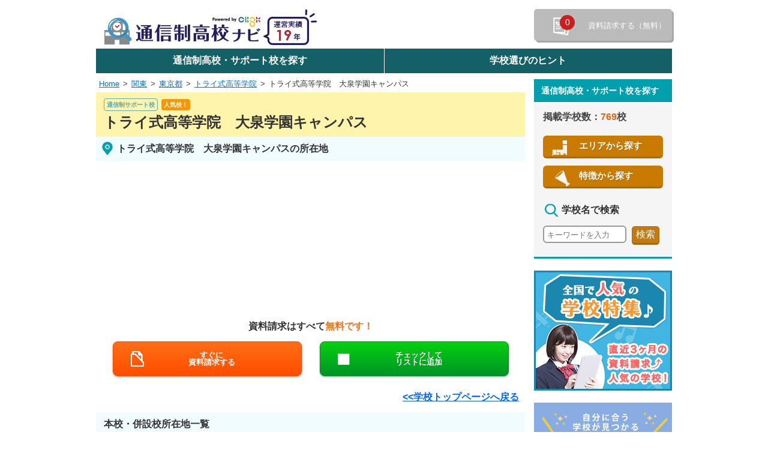

--- FILE ---
content_type: text/html; charset=UTF-8
request_url: https://www.tsuushinsei-navi.com/map/tryshikikoutougakuin/64/
body_size: 20751
content:
<!DOCTYPE html>
<html lang="ja">
<head>
	<meta charset="utf-8">
	<meta name="viewport" content="width=device-width, initial-scale=1">
	<meta http-equiv="X-UA-Compatible" content="IE=edge">

	<title>トライ式高等学院　大泉学園キャンパスの所在地 - 通信制高校ナビ</title>
	<meta name="keywords" content="トライ式高等学院　大泉学園キャンパス,通信制高校,サポート校,通信高校,広域性通信高校">
	<meta name="description" content="トライ式高等学院　大泉学園キャンパスの所在地。通信制高校ナビでは通信制高校、サポート校の詳細情報が掲載されているので簡単に比較、資料請求ができます！全国の学校を網羅した通信制高校のためのポータルサイト。">
	<meta name="format-detection" content="telephone=no">
	<link rel="canonical" href="https://www.tsuushinsei-navi.com/map/tryshikikoutougakuin/64/">

	<meta property="og:type" content="Article" />
	<meta property="og:title" content="トライ式高等学院　大泉学園キャンパスの所在地 - 通信制高校ナビ" />
	<meta property="og:description" content="トライ式高等学院　大泉学園キャンパスの所在地。通信制高校ナビでは通信制高校、サポート校の詳細情報が掲載されているので簡単に比較、資料請求ができます！全国の学校を網羅した通信制高校のためのポータルサイト。" />
	<meta property="og:url" content="https://www.tsuushinsei-navi.com/map/tryshikikoutougakuin/64/" />
	<meta property="og:site_name" content="通信制高校ナビ" />
	<meta property="og:image" content="https://www.tsuushinsei-navi.com/images/ogp/img_tsuushinmein_ogp.jpg" />
	<meta name="twitter:card" content="summary_large_image" />
	<meta name="twitter:description" content="トライ式高等学院　大泉学園キャンパスの所在地。通信制高校ナビでは通信制高校、サポート校の詳細情報が掲載されているので簡単に比較、資料請求ができます！全国の学校を網羅した通信制高校のためのポータルサイト。" />
	<meta name="twitter:title" content="トライ式高等学院　大泉学園キャンパスの所在地 - 通信制高校ナビ" />

	<meta http-equiv="x-dns-prefetch-control" content="on">
	<link rel="preconnect" href="https://marketingplatform.google.com/about/tag-manager/">
	<link rel="preconnect" href="https://code.jquery.com/">
	<link rel="preconnect" href="https://www.google.com/analytics/analytics/">
	<link rel="dns-prefetch" href="https://marketingplatform.google.com/about/tag-manager/">

	<link rel="stylesheet" href="/sp/new/css/detail.css?20250218">
	<link rel="icon" href="/favicon.ico">
	<link rel="preload" as="image" href="/sp/new/images/japan-map.gif">


<!-- Google Tag Manager -->
<script>(function(w,d,s,l,i){w[l]=w[l]||[];w[l].push({'gtm.start':
	new Date().getTime(),event:'gtm.js'});var f=d.getElementsByTagName(s)[0],
	j=d.createElement(s),dl=l!='dataLayer'?'&l='+l:'';j.async=true;j.src=
	'https://www.googletagmanager.com/gtm.js?id='+i+dl;f.parentNode.insertBefore(j,f);
	})(window,document,'script','dataLayer','GTM-TKLTKV4');</script>
<!-- End Google Tag Manager -->



<!-- Yahoo General Tag -->
<script async src="https://s.yimg.jp/images/listing/tool/cv/ytag.js"></script>
<script>
window.yjDataLayer = window.yjDataLayer || [];
function ytag() { yjDataLayer.push(arguments); }
ytag({"type":"ycl_cookie"});
</script>
<!-- End Yahoo General Tag -->

</head>
<body id="top">

<!-- Google Tag Manager (noscript) -->
<noscript><iframe src="https://www.googletagmanager.com/ns.html?id=GTM-TKLTKV4"
	height="0" width="0" style="display:none;visibility:hidden"></iframe></noscript>
<!-- End Google Tag Manager (noscript) -->
<p class="onFirstClick">こちらからチェックを入れた学校に対して<br>資料請求をすることができます。</p>
<header class="nav_wrapper cf">
	<div class="header-wrapper">

		<div id="spin-menu">
			<div class="spinner-master">
				<div id="spinner-form"></div>
			</div>
		</div>

		<!--　ロゴ切り替えに変更　ここから　-->
		<div id="logo">
			<a href="/">
				<picture>
					<source media="(min-width: 769px)" srcset="/sp/new/images/logo.gif">
					<img src="/sp/new/images/tsuushinsei-koukou-logo.png" width="165" height="30" alt="通信制高校ナビ">
				</picture>
			</a>
		</div>
		<!--　ロゴ切り替えに変更　ここまで　-->

		<!--　PC用請求ボタン追加　ここから　-->
		<div class="seikyu-btn">
			<div class="seikyu-btn-in">
				<a href="/mail/?area=all"><span><span class="counter">0</span></span><p class="seikyu-btn-text">資料請求する（無料）</p></a>
			</div>
		</div>
		<!--　PC用請求ボタン追加　ここまで　-->

	<!-- <div id="logo"><a href="/"><img src="/new/images/tsuushinsei-koukou-logo.png" width="165" height="30" alt="通信制高校ナビ"></a></div> -->
  <div id="vwoCounter">
    <a href="https://www.tsuushinsei-navi.com/mail/?area=all">
      <img src="[data-uri]" alt="資料請求（無料）">
	  <span class="vwoTxt">資料請求(無料)</span>
	  <span class="count"></span>
    </a>
  </div>
  	<div id="search-header"><a href="javascript:void(0);" class="btn" id="search"></a></div>

  	<nav id="hammenu" class="hammenu switch">
		<dl>
			<dt class="search">通信制高校・サポート校を探す</dt>
			<dd><a href="/area/">エリアから探す</a></dd>
			<dd><a href="/wish/">特徴から探す</a></dd>
			<dd class="banner"><a href="https://aura-mico.jp/qr-codes/b0068ba98911bdb5cebe03d3fa4329c3/previewpage"><img src="/sp/new/images/line_banner.webp" alt="LINEで簡単学校選び診断"></a></dd>
			<dt class="hint">学校選びのヒント</dt>
			<dd><a href="/tsuushinsei/">通信制高校を知る</a></dd>
			<dd><a href="/support/">サポート校を知る</a></dd>
			<dd><a href="/futoukou/">不登校を知る</a></dd>
			<dt class="motto-dt">もっと知る</dt>
			<dd><a href="/real/">当事者インタビュー・調査</a></dd>
			<dd><a href="/blog/">学校からのお知らせ</a></dd>
			<dd><a href="/faq/" class="other">よくあるご質問</a></dd>
			<dd><a href="/contactus/" class="other">お問い合わせ</a></dd>
			<dd><a href="/" class="other">Home</a></dd>
		</dl>
		<div id="closemenu">
        	<p><span>閉じる</span></p>
        </div>
	</nav>

	<div id="search_box" class="search_box">
		<div id="hea-search">
        	<div id="schul-search"><span>学校名で探す</span></div>
			<form  action="/search/keyword/" method="post">
				<div class="gak-search">
					<input name="keyword" placeholder="学校名を入力" type="text">
					<button class="search_icon" value="検索" type="submit">検索</button>
				</div>
			</form>
            
			<div id="search-top2" class="cf">
                <ul class="tabs2 cf">
                    <li class="current" data-tab="tab-1b"><span class="icon-area">エリアから探す</span></li>
                    <li data-tab="tab-2b"><span class="icon-yaritai">特徴から探す</span></li>
                </ul>
                <div id="tab-1b" class="tab-content2 current">
                    <div id="area2">
                    
                        <div id="menu2" class="slinky-menu">
                            <ul class="cf">
                                <li class="area-title">
                                    エリアを選択して探す
                                </li>
                                <li>
                                    <a href="#">関東</a>
                                    <ul class="cf">
                                        <li>
                                            <a href="/search/kanto/tokyo/">東京都</a>
                                        </li>
                                        <li>
                                            <a href="/search/kanto/kanagawa/">神奈川県</a>
                                        </li>
                                        <li>
                                            <a href="/search/kanto/saitama/">埼玉県</a>
                                        </li>
                                        <li>
                                            <a href="/search/kanto/chiba/">千葉県</a>
                                        </li>
                                        <li>
                                            <a href="/search/kanto/ibaraki/">茨城県</a>
                                        </li>
                                        <li>
                                            <a href="/search/kanto/tochigi/">栃木県</a>
                                        </li>
                                        <li>
                                            <a href="/search/kanto/gunma/">群馬県</a>
                                        </li>
                                    </ul>
                                </li>
                                <li>
                                    <a href="#">北海道・東北</a>
                                    <ul>
                                        <li>
                                            <a href="/search/hokkaido-tohoku/hokkaido/">北海道</a>
                                        </li>
                                        <li>
                                            <a href="/search/hokkaido-tohoku/aomori/">青森県</a>
                                        </li>
                                        <li>
                                            <a href="/search/hokkaido-tohoku/iwate/">岩手県</a>
                                        </li>
                                        <li>
                                            <a href="/search/hokkaido-tohoku/miyagi/">宮城県</a>
                                        </li>
                                        <li>
                                            <a href="/search/hokkaido-tohoku/akita/">秋田県</a>
                                        </li>
                                        <li>
                                            <a href="/search/hokkaido-tohoku/yamagata/">山形県</a>
                                        </li>
                                        <li>
                                            <a href="/search/hokkaido-tohoku/fukushima/">福島県</a>
                                        </li>
                                    </ul>
                                </li>
                                <li>
                                    <a href="#">東海</a>
                                    <ul>
                                        <li>
                                            <a href="/search/tokai/aichi/">愛知県</a>
                                        </li>
                                        <li>
                                            <a href="/search/tokai/gifu/">岐阜県</a>
                                        </li>
                                        <li>
                                            <a href="/search/tokai/shizuoka/">静岡県</a>
                                        </li>
                                        <li>
                                            <a href="/search/tokai/mie/">三重県</a>
                                        </li>
                                    </ul>
                                </li>
                                <li>
                                    <a href="#">北陸・甲信越</a>
                                    <ul>
                                        <li>
                                            <a href="/search/hokuriku-koshinetsu/niigata/">新潟県</a>
                                        </li>
                                        <li>
                                            <a href="/search/hokuriku-koshinetsu/toyama/">富山県</a>
                                        </li>
                                        <li>
                                            <a href="/search/hokuriku-koshinetsu/ishikawa/">石川県</a>
                                        </li>
                                        <li>
                                            <a href="/search/hokuriku-koshinetsu/fukui/">福井県</a>
                                        </li>
                                        <li>
                                            <a href="/search/hokuriku-koshinetsu/yamanashi/">山梨県</a>
                                        </li>
                                        <li>
                                            <a href="/search/hokuriku-koshinetsu/nagano/">長野県</a>
                                        </li>
                                    </ul>
                                </li>
                                <li>
                                    <a href="#">近畿</a>
                                    <ul>
                                        <li>
                                            <a href="/search/kinki/osaka/">大阪府</a>
                                        </li>
                                        <li>
                                            <a href="/search/kinki/hyogo/">兵庫県</a>
                                        </li>
                                        <li>
                                            <a href="/search/kinki/kyoto/">京都府</a>
                                        </li>
                                        <li>
                                            <a href="/search/kinki/shiga/">滋賀県</a>
                                        </li>
                                        <li>
                                            <a href="/search/kinki/nara/">奈良県</a>
                                        </li>
                                        <li>
                                            <a href="/search/kinki/wakayama/">和歌山県</a>
                                        </li>
                                    </ul>
                                </li>
                                <li>
                                    <a href="#">中国</a>
                                    <ul>
                                        <li>
                                            <a href="/search/chugoku/hiroshima/">広島県</a>
                                        </li>
                                        <li>
                                            <a href="/search/chugoku/okayama/">岡山県</a>
                                        </li>
                                        <li>
                                            <a href="/search/chugoku/yamaguchi/">山口県</a>
                                        </li>
                                        <li>
                                            <a href="/search/chugoku/shimane/">島根県</a>
                                        </li>
                                        <li>
                                            <a href="/search/chugoku/tottori/">鳥取県</a>
                                        </li>
                                    </ul>
                                </li>
                                <li>
                                    <a href="#">四国</a>
                                    <ul>
                                        <li>
                                            <a href="/search/shikoku/tokushima/">徳島県</a>
                                        </li>
                                        <li>
                                            <a href="/search/shikoku/kagawa/">香川県</a>
                                        </li>
                                        <li>
                                            <a href="/search/shikoku/ehime/">愛媛県</a>
                                        </li>
                                        <li>
                                            <a href="/search/shikoku/kochi/">高知県</a>
                                        </li>
                                    </ul>
                                </li>
                                <li>
                                    <a href="#">九州・沖縄</a>
                                    <ul>
                                        <li>
                                            <a href="/search/kyushu-okinawa/fukuoka/">福岡県</a>
                                        </li>
                                        <li>
                                            <a href="/search/kyushu-okinawa/saga/">佐賀県</a>
                                        </li>
                                        <li>
                                            <a href="/search/kyushu-okinawa/nagasaki/">長崎県</a>
                                        </li>
                                        <li>
                                            <a href="/search/kyushu-okinawa/kumamoto/">熊本県</a>
                                        </li>
                                        <li>
                                            <a href="/search/kyushu-okinawa/oita/">大分県</a>
                                        </li>
                                        <li>
                                            <a href="/search/kyushu-okinawa/miyazaki/">宮崎県</a>
                                        </li>
                                        <li>
                                            <a href="/search/kyushu-okinawa/kagoshima/">鹿児島県</a>
                                        </li>
                                        <li>
                                            <a href="/search/kyushu-okinawa/okinawa/">沖縄県</a>
                                        </li>
                                    </ul>
                                </li>
                            </ul>
                        </div>
                    </div>
                </div>
                <div id="tab-2b" class="tab-content2">
                    <form action="/search.php" class="yaritai-form" onSubmit="url=search_form(this); if(url){ document.location=search_form(this) }; return false;">
                        <div class="yaritai-search">
                            <div class="yari-div">
                                <!-- <div>エリア</div> -->
                                <select name="c">
                                    <option value="all">エリアを選ぶ</option>
<option value="hokkaido-tohoku,hokkaido" >北海道</option>
<option value="hokkaido-tohoku,aomori" >青森県</option>
<option value="hokkaido-tohoku,iwate" >岩手県</option>
<option value="hokkaido-tohoku,miyagi" >宮城県</option>
<option value="hokkaido-tohoku,akita" >秋田県</option>
<option value="hokkaido-tohoku,yamagata" >山形県</option>
<option value="hokkaido-tohoku,fukushima" >福島県</option>
<option value="kanto,ibaraki" >茨城県</option>
<option value="kanto,tochigi" >栃木県</option>
<option value="kanto,gunma" >群馬県</option>
<option value="kanto,saitama" >埼玉県</option>
<option value="kanto,chiba" >千葉県</option>
<option value="kanto,tokyo" >東京都</option>
<option value="kanto,kanagawa" >神奈川県</option>
<option value="hokuriku-koshinetsu,niigata" >新潟県</option>
<option value="hokuriku-koshinetsu,toyama" >富山県</option>
<option value="hokuriku-koshinetsu,ishikawa" >石川県</option>
<option value="hokuriku-koshinetsu,fukui" >福井県</option>
<option value="hokuriku-koshinetsu,yamanashi" >山梨県</option>
<option value="hokuriku-koshinetsu,nagano" >長野県</option>
<option value="tokai,gifu" >岐阜県</option>
<option value="tokai,shizuoka" >静岡県</option>
<option value="tokai,aichi" >愛知県</option>
<option value="tokai,mie" >三重県</option>
<option value="kinki,shiga" >滋賀県</option>
<option value="kinki,kyoto" >京都府</option>
<option value="kinki,osaka" >大阪府</option>
<option value="kinki,hyogo" >兵庫県</option>
<option value="kinki,nara" >奈良県</option>
<option value="kinki,wakayama" >和歌山県</option>
<option value="chugoku,tottori" >鳥取県</option>
<option value="chugoku,shimane" >島根県</option>
<option value="chugoku,okayama" >岡山県</option>
<option value="chugoku,hiroshima" >広島県</option>
<option value="chugoku,yamaguchi" >山口県</option>
<option value="shikoku,tokushima" >徳島県</option>
<option value="shikoku,kagawa" >香川県</option>
<option value="shikoku,ehime" >愛媛県</option>
<option value="shikoku,kochi" >高知県</option>
<option value="kyushu-okinawa,fukuoka" >福岡県</option>
<option value="kyushu-okinawa,saga" >佐賀県</option>
<option value="kyushu-okinawa,nagasaki" >長崎県</option>
<option value="kyushu-okinawa,kumamoto" >熊本県</option>
<option value="kyushu-okinawa,oita" >大分県</option>
<option value="kyushu-okinawa,miyazaki" >宮崎県</option>
<option value="kyushu-okinawa,kagoshima" >鹿児島県</option>
<option value="kyushu-okinawa,okinawa" >沖縄県</option>
                                </select>
                            </div>
                            <div class="yari-div">
                                <!-- <div>特徴</div> -->
                                <select name="sc">
									<option value="0">特徴を選ぶ</option>
<!--
-->
<option value="1" >合宿タイプのスクーリングあり</option>
<option value="2" >毎日登校可能</option>
<option value="3" >週1～週3日登校</option>
<option value="4" >スクーリングが少ない</option>
<option value="5" >ネットコースあり</option>
<option value="6" >個別指導あり</option>
<option value="7" >すぐに転入・編入できる</option>
<option value="8" >指定校推薦あり</option>
<option value="9" >制服あり</option>
<option value="10" >行事・イベントあり</option>
<option value="11" >クラブ活動あり</option>
<option value="12" >メンタルサポートあり</option>
<option value="13" >不登校サポートあり</option>
<option value="14" >発達障害のサポートあり</option>
<option value="15" >資格取得サポートあり</option>
<option value="16" >就職サポートあり</option>
                                </select>
                            </div>
							<div class="yari-div">
                                <!-- <div>学びたいこと</div> -->
                                <select name="ss">
                                    <option value="0">学びたいことを選ぶ</option>
<option value="1" >スポーツ・アスリート</option>
<option value="2" >ペット（トリマー・トレーナー）</option>
<option value="3" >音楽・ダンス</option>
<option value="4" >声優・芸能</option>
<option value="5" >ファッション・美容</option>
<option value="6" >調理・パティシエ</option>
<option value="7" >アニメ・マンガ・イラスト</option>
<option value="8" >ゲーム・eスポーツ</option>
<option value="9" >英語・語学・海外留学</option>
<option value="10" >大学進学・大学受験対策</option>
<option value="11" >高卒認定試験対策</option>
<option value="12" >美術・芸術</option>
<option value="13" >保育・福祉・医療系</option>
<option value="14" >プログラミング・ITスキル</option>
                                </select>
                            </div>
                            <div class="yari-div cf">
                                <!-- <div>検索対象</div> -->
						        <fieldset>
        							<input type="radio" name="sn" id="tsuushin-kou1" value="1" >
							        <label for="tsuushin-kou1">通信制高校</label>
        						</fieldset>
						        <fieldset>
        							<input type="radio" name="sn" id="tsuushin-kou2" value="2" >
							        <label for="tsuushin-kou2">通信制サポート校</label>
        						</fieldset>
                                <fieldset>
                                    <input type="radio" name="sn" id="both2" value="0" checked="checked">
                                    <label for="both2">両方</label>
                                </fieldset>
                            </div>
        
                            <p class="search-btn"><button type="submit" name="search" value="検索">検索</button></p>
        
                        </div>
                    </form>
                </div>
                <div id="closemenu2"><span>閉じる</span></div>
            </div>
		</div>
	</div>
	</div><!--　header-wrapper閉じタグ追加　-->
</header>

<!--　グローバルナビ追加　ここから　-->
<nav id="g-navi">
    <ul>
        <li>通信制高校・サポート校を探す
            <div>
                <ul>
                    <li><a href="/area/">エリアから探す</a></li>
                    <li><a href="/wish/">特徴から探す</a></li>
                </ul>
            </div>
        </li>
        <li>学校選びのヒント
            <div>
                <ul>
                    <li><a href="/tsuushinsei/">通信制高校を知る</a></li>
                    <li><a href="/support/">サポート校を知る</a></li>
                    <li><a href="/futoukou/">不登校を知る</a></li>
                </ul>
            </div>
        </li>
    </ul>
</nav>
<!--　グローバルナビ追加　ここまで　-->


<main><!--　main追加　-->

<div id="wrapper">

    <!--　パンくず追加　ここから　-->
    <ul class="pankuzu_top">
        <li><a href="/">Home</a></li>
        <li><a href="/search/kanto">関東</a></li>
<li><a href="/search/kanto/tokyo/">東京都</a></li>
<li><a href="/detail/tryshikikoutougakuin/">トライ式高等学院</a></li>
<li><a href="/map/tryshikikoutougakuin/64/" class="no-link">トライ式高等学院　大泉学園キャンパス</a></li>
</ul>

<script type="application/ld+json">
	{
	  "@context": "https://schema.org",
	  "@type": "BreadcrumbList",
	  "itemListElement": [{
		"@type": "ListItem",
		"position": 1,
		"item": {
			"@id": "https://www.tsuushinsei-navi.com/",
			"name": "通信制高校ナビTOP"
		}
	  }
	  ,{
		"@type": "ListItem",
		"position": 2,
		"item": {
			"@id": "https://www.tsuushinsei-navi.com/search/kanto",
			"name": "関東"
		}
	  }
	  ,{
		"@type": "ListItem",
		"position": 3,
		"item": {
			"@id": "https://www.tsuushinsei-navi.com/search/kanto/tokyo/",
			"name": "東京都"
		}
	  }
	  ,{
		"@type": "ListItem",
		"position": 4,
		"item": {
			"@id": "https://www.tsuushinsei-navi.com/detail/tryshikikoutougakuin/",
			"name": "トライ式高等学院"
		}
	  }
	  ,{
		"@type": "ListItem",
		"position": 5,
		"item": {
			"@id": "https://www.tsuushinsei-navi.com/map/tryshikikoutougakuin/64/",
			"name": "トライ式高等学院　大泉学園キャンパス"
		}
	  }
	]
	}
</script>

    <!--　パンくず追加　ここまで　-->

	<header class="title-div-detail">
		<div class="scool-name-label"><span class="keitai">通信制サポート校</span><span class="ninki">人気校！</span></div>

		<h1>トライ式高等学院　大泉学園キャンパス</h1>

	</header>
	<h2 class="title-h2"><span>トライ式高等学院　大泉学園キャンパスの所在地</span></h2>
	<article id="search-detail">
		<div class="gak-map" id="map"style=" width:100%; height:250px; margin:auto;"></div>

		<div class="doc-div">
			<p>資料請求はすべて<span class="highlight">無料です！</span></p>
			<a href="https://www.tsuushinsei-navi.com/mail/?cid=tryshikikoutougakuin" class="doc-req doc-req-1">すぐに<br>資料請求する</a>
			<a href="javascript:void(0);" class="docInq_list_off" rel="nofollow" id="add_list_tryshikikoutougakuin" onclick="setItemDetail('tryshikikoutougakuin','map_top')">チェックして<br>リストに追加</a>
		</div>

		<p class="gak-url"><a href="/detail/tryshikikoutougakuin/">&#60;&#60;学校トップページへ戻る</a></p>	

		<h2>本校・併設校所在地一覧</h2>
		<table class="gak-table-1 cf">
				<tr>
					<td class="left bold">学校名</td>
					<td class="right bold"><a href="/map/tryshikikoutougakuin/">トライ式高等学院　飯田橋キャンパス</a></td>
				</tr>
				<tr>
					<td class="left">住所</td>
					<td class="right">〒102-0072 東京都千代田区飯田橋1-10-3 ㈱トライグループ東京本社</td>
				</tr>
						<tr>
					<td class="left">電話</td>
					<td class="right">0120-919-439</td>
				</tr>
					</table>
		<table class="gak-table-1 cf">
			<tr>
				<td class="left bold">学校名</td>
				<td class="right bold"><a href="/map/tryshikikoutougakuin/1/">トライ式高等学院　札幌キャンパス</a></td>
			</tr>
			<tr>
				<td class="left">住所</td>
				<td class="right">〒060-0809 北海道札幌市北区北九条西3丁目10-1　小田ビル2F</td>
			</tr>
				<tr>
				<td class="left">電話</td>
				<td class="right">0120-919-439</td>
			</tr>
			</table>
		<table class="gak-table-1 cf">
			<tr>
				<td class="left bold">学校名</td>
				<td class="right bold"><a href="/map/tryshikikoutougakuin/2/">トライ式高等学院　仙台キャンパス</a></td>
			</tr>
			<tr>
				<td class="left">住所</td>
				<td class="right">〒983-0852 宮城県仙台市宮城野区榴岡1-6-30 ディーグランツ仙台3Ｆ</td>
			</tr>
				<tr>
				<td class="left">電話</td>
				<td class="right">0120-919-439</td>
			</tr>
			</table>
		<table class="gak-table-1 cf">
			<tr>
				<td class="left bold">学校名</td>
				<td class="right bold"><a href="/map/tryshikikoutougakuin/3/">トライ式高等学院　池袋キャンパス</a></td>
			</tr>
			<tr>
				<td class="left">住所</td>
				<td class="right">〒171-0022 東京都豊島区南池袋2-13-10 南池袋山本ビル2F</td>
			</tr>
				<tr>
				<td class="left">電話</td>
				<td class="right">0120-919-439</td>
			</tr>
			</table>
		<table class="gak-table-1 cf">
			<tr>
				<td class="left bold">学校名</td>
				<td class="right bold"><a href="/map/tryshikikoutougakuin/4/">トライ式高等学院　立川キャンパス</a></td>
			</tr>
			<tr>
				<td class="left">住所</td>
				<td class="right">〒190-0012 東京都立川市曙町1-14-13　立川MKビル3階</td>
			</tr>
				<tr>
				<td class="left">電話</td>
				<td class="right">0120-919-439</td>
			</tr>
			</table>
		<table class="gak-table-1 cf">
			<tr>
				<td class="left bold">学校名</td>
				<td class="right bold"><a href="/map/tryshikikoutougakuin/5/">トライ式高等学院　町田キャンパス</a></td>
			</tr>
			<tr>
				<td class="left">住所</td>
				<td class="right">〒194-0022 東京都町田市森野1-34-10 第一矢沢ビル2F</td>
			</tr>
				<tr>
				<td class="left">電話</td>
				<td class="right">0120-919-439</td>
			</tr>
			</table>
		<table class="gak-table-1 cf">
			<tr>
				<td class="left bold">学校名</td>
				<td class="right bold"><a href="/map/tryshikikoutougakuin/6/">トライ式高等学院　横浜キャンパス</a></td>
			</tr>
			<tr>
				<td class="left">住所</td>
				<td class="right">〒220-0004 神奈川県横浜市西区北幸2丁目5-3　アスカビル３F</td>
			</tr>
				<tr>
				<td class="left">電話</td>
				<td class="right">0120-919-439</td>
			</tr>
			</table>
		<table class="gak-table-1 cf">
			<tr>
				<td class="left bold">学校名</td>
				<td class="right bold"><a href="/map/tryshikikoutougakuin/7/">トライ式高等学院　上大岡キャンパス</a></td>
			</tr>
			<tr>
				<td class="left">住所</td>
				<td class="right">〒233-0002 神奈川県横浜市港南区上大岡西1丁目6-1 ゆめおおおかオフィスタワー18F</td>
			</tr>
				<tr>
				<td class="left">電話</td>
				<td class="right">0120-919-439</td>
			</tr>
			</table>
		<table class="gak-table-1 cf">
			<tr>
				<td class="left bold">学校名</td>
				<td class="right bold"><a href="/map/tryshikikoutougakuin/8/">トライ式高等学院　青葉台キャンパス</a></td>
			</tr>
			<tr>
				<td class="left">住所</td>
				<td class="right">〒227-0062 神奈川県横浜市青葉区青葉台1-6-13 ケントロンビル5F</td>
			</tr>
				<tr>
				<td class="left">電話</td>
				<td class="right">0120-919-439</td>
			</tr>
			</table>
		<table class="gak-table-1 cf">
			<tr>
				<td class="left bold">学校名</td>
				<td class="right bold"><a href="/map/tryshikikoutougakuin/9/">トライ式高等学院　藤沢キャンパス</a></td>
			</tr>
			<tr>
				<td class="left">住所</td>
				<td class="right">〒251-0025 神奈川県藤沢市鵠沼石上1-5-6 渡辺ビル1F</td>
			</tr>
				<tr>
				<td class="left">電話</td>
				<td class="right">0120-919-439</td>
			</tr>
			</table>
		<table class="gak-table-1 cf">
			<tr>
				<td class="left bold">学校名</td>
				<td class="right bold"><a href="/map/tryshikikoutougakuin/10/">トライ式高等学院　大宮キャンパス</a></td>
			</tr>
			<tr>
				<td class="left">住所</td>
				<td class="right">〒330-0854 埼玉県さいたま市大宮区桜木町4-252 ユニオンビルディング2Ｆ</td>
			</tr>
				<tr>
				<td class="left">電話</td>
				<td class="right">0120-919-439</td>
			</tr>
			</table>
		<table class="gak-table-1 cf">
			<tr>
				<td class="left bold">学校名</td>
				<td class="right bold"><a href="/map/tryshikikoutougakuin/11/">トライ式高等学院　千葉キャンパス</a></td>
			</tr>
			<tr>
				<td class="left">住所</td>
				<td class="right">〒260-0015 千葉県千葉市中央区富士見2-14-1　千葉EXビル４F</td>
			</tr>
				<tr>
				<td class="left">電話</td>
				<td class="right">0120-919-439</td>
			</tr>
			</table>
		<table class="gak-table-1 cf">
			<tr>
				<td class="left bold">学校名</td>
				<td class="right bold"><a href="/map/tryshikikoutougakuin/12/">トライ式高等学院　柏キャンパス</a></td>
			</tr>
			<tr>
				<td class="left">住所</td>
				<td class="right">〒277-0852 千葉県柏市旭町旭町1丁目1-5　浜島ビル7F</td>
			</tr>
				<tr>
				<td class="left">電話</td>
				<td class="right">0120-919-439</td>
			</tr>
			</table>
		<table class="gak-table-1 cf">
			<tr>
				<td class="left bold">学校名</td>
				<td class="right bold"><a href="/map/tryshikikoutougakuin/13/">トライ式高等学院　甲府キャンパス</a></td>
			</tr>
			<tr>
				<td class="left">住所</td>
				<td class="right">〒400-0024 山梨県甲府市北口３丁目４−３３セインツ25　3階</td>
			</tr>
				<tr>
				<td class="left">電話</td>
				<td class="right">0120-919-439</td>
			</tr>
			</table>
		<table class="gak-table-1 cf">
			<tr>
				<td class="left bold">学校名</td>
				<td class="right bold"><a href="/map/tryshikikoutougakuin/14/">トライ式高等学院　高崎キャンパス</a></td>
			</tr>
			<tr>
				<td class="left">住所</td>
				<td class="right">〒370-0841 群馬県高崎市栄町3-23 高崎タワー21　2F</td>
			</tr>
				<tr>
				<td class="left">電話</td>
				<td class="right">0120-919-439</td>
			</tr>
			</table>
		<table class="gak-table-1 cf">
			<tr>
				<td class="left bold">学校名</td>
				<td class="right bold"><a href="/map/tryshikikoutougakuin/15/">トライ式高等学院　新潟キャンパス</a></td>
			</tr>
			<tr>
				<td class="left">住所</td>
				<td class="right">〒950-0087 新潟県新潟市中央区東大通1丁目7番7号　IMA－Ⅲビル2F</td>
			</tr>
				<tr>
				<td class="left">電話</td>
				<td class="right">0120-919-439</td>
			</tr>
			</table>
		<table class="gak-table-1 cf">
			<tr>
				<td class="left bold">学校名</td>
				<td class="right bold"><a href="/map/tryshikikoutougakuin/16/">トライ式高等学院　静岡キャンパス</a></td>
			</tr>
			<tr>
				<td class="left">住所</td>
				<td class="right">〒420-0857 静岡県静岡市葵区御幸町6-10 静岡モディ5F</td>
			</tr>
				<tr>
				<td class="left">電話</td>
				<td class="right">0120-919-439</td>
			</tr>
			</table>
		<table class="gak-table-1 cf">
			<tr>
				<td class="left bold">学校名</td>
				<td class="right bold"><a href="/map/tryshikikoutougakuin/17/">トライ式高等学院　浜松キャンパス</a></td>
			</tr>
			<tr>
				<td class="left">住所</td>
				<td class="right">〒430-0933 静岡県浜松市中央区鍛冶町140-4  浜松Aビル1F</td>
			</tr>
				<tr>
				<td class="left">電話</td>
				<td class="right">0120-919-439</td>
			</tr>
			</table>
		<table class="gak-table-1 cf">
			<tr>
				<td class="left bold">学校名</td>
				<td class="right bold"><a href="/map/tryshikikoutougakuin/18/">トライ式高等学院　千種キャンパス</a></td>
			</tr>
			<tr>
				<td class="left">住所</td>
				<td class="right">〒464-0075 愛知県名古屋市千種区内山3-30-9 nonoha千種2F</td>
			</tr>
				<tr>
				<td class="left">電話</td>
				<td class="right">0120-919-439</td>
			</tr>
			</table>
		<table class="gak-table-1 cf">
			<tr>
				<td class="left bold">学校名</td>
				<td class="right bold"><a href="/map/tryshikikoutougakuin/19/">トライ式高等学院　草津キャンパス</a></td>
			</tr>
			<tr>
				<td class="left">住所</td>
				<td class="right">〒525-0025 滋賀県草津市西大路町１-28 KENTPLAZA 1F</td>
			</tr>
				<tr>
				<td class="left">電話</td>
				<td class="right">0120-919-439</td>
			</tr>
			</table>
		<table class="gak-table-1 cf">
			<tr>
				<td class="left bold">学校名</td>
				<td class="right bold"><a href="/map/tryshikikoutougakuin/20/">トライ式高等学院　丸太町キャンパス</a></td>
			</tr>
			<tr>
				<td class="left">住所</td>
				<td class="right">〒604-0862 京都府京都市中京区夷川通　烏丸西入少将井町230-1 トライグループ烏丸ビル1F</td>
			</tr>
				<tr>
				<td class="left">電話</td>
				<td class="right">0120-919-439</td>
			</tr>
			</table>
		<table class="gak-table-1 cf">
			<tr>
				<td class="left bold">学校名</td>
				<td class="right bold"><a href="/map/tryshikikoutougakuin/21/">トライ式高等学院　西大寺キャンパス</a></td>
			</tr>
			<tr>
				<td class="left">住所</td>
				<td class="right">〒631-0821 奈良県奈良市西大寺東町2-5-3　西大寺スクエア3階</td>
			</tr>
				<tr>
				<td class="left">電話</td>
				<td class="right">0120-919-439</td>
			</tr>
			</table>
		<table class="gak-table-1 cf">
			<tr>
				<td class="left bold">学校名</td>
				<td class="right bold"><a href="/map/tryshikikoutougakuin/22/">トライ式高等学院　天王寺キャンパス</a></td>
			</tr>
			<tr>
				<td class="left">住所</td>
				<td class="right">〒545-0051 大阪府大阪市阿倍野区旭町1-1-10 竹澤ビル2F</td>
			</tr>
				<tr>
				<td class="left">電話</td>
				<td class="right">0120-919-439</td>
			</tr>
			</table>
		<table class="gak-table-1 cf">
			<tr>
				<td class="left bold">学校名</td>
				<td class="right bold"><a href="/map/tryshikikoutougakuin/23/">トライ式高等学院　茨木キャンパス</a></td>
			</tr>
			<tr>
				<td class="left">住所</td>
				<td class="right">〒567-0829 大阪府茨木市双葉町2-29 エスタシオン茨木3F  </td>
			</tr>
				<tr>
				<td class="left">電話</td>
				<td class="right">0120-919-439</td>
			</tr>
			</table>
		<table class="gak-table-1 cf">
			<tr>
				<td class="left bold">学校名</td>
				<td class="right bold"><a href="/map/tryshikikoutougakuin/24/">トライ式高等学院　和歌山キャンパス</a></td>
			</tr>
			<tr>
				<td class="left">住所</td>
				<td class="right">〒640-8331 和歌山県和歌山市美園町5丁目2-5 アイワビル3F</td>
			</tr>
				<tr>
				<td class="left">電話</td>
				<td class="right">0120-919-439</td>
			</tr>
			</table>
		<table class="gak-table-1 cf">
			<tr>
				<td class="left bold">学校名</td>
				<td class="right bold"><a href="/map/tryshikikoutougakuin/25/">トライ式高等学院　姫路キャンパス</a></td>
			</tr>
			<tr>
				<td class="left">住所</td>
				<td class="right">〒670-0927 兵庫県姫路市駅前町254 姫路駅前ビル5Ｆ</td>
			</tr>
				<tr>
				<td class="left">電話</td>
				<td class="right">0120-919-439</td>
			</tr>
			</table>
		<table class="gak-table-1 cf">
			<tr>
				<td class="left bold">学校名</td>
				<td class="right bold"><a href="/map/tryshikikoutougakuin/26/">トライ式高等学院　三宮キャンパス</a></td>
			</tr>
			<tr>
				<td class="left">住所</td>
				<td class="right">〒650-0001 兵庫県神戸市中央区加納町4丁目3-3 さくら三神ビル7F</td>
			</tr>
				<tr>
				<td class="left">電話</td>
				<td class="right">0120-919-439</td>
			</tr>
			</table>
		<table class="gak-table-1 cf">
			<tr>
				<td class="left bold">学校名</td>
				<td class="right bold"><a href="/map/tryshikikoutougakuin/27/">トライ式高等学院　岡山キャンパス</a></td>
			</tr>
			<tr>
				<td class="left">住所</td>
				<td class="right">〒700-0901 岡山県岡山市北区本町1-2 炭屋ビル5F</td>
			</tr>
				<tr>
				<td class="left">電話</td>
				<td class="right">0120-919-439</td>
			</tr>
			</table>
		<table class="gak-table-1 cf">
			<tr>
				<td class="left bold">学校名</td>
				<td class="right bold"><a href="/map/tryshikikoutougakuin/28/">トライ式高等学院　広島キャンパス</a></td>
			</tr>
			<tr>
				<td class="left">住所</td>
				<td class="right">〒732-0822 広島県広島市南区松原町５−１ビッグフロント広島タワービル6F</td>
			</tr>
				<tr>
				<td class="left">電話</td>
				<td class="right">0120-919-439</td>
			</tr>
			</table>
		<table class="gak-table-1 cf">
			<tr>
				<td class="left bold">学校名</td>
				<td class="right bold"><a href="/map/tryshikikoutougakuin/29/">トライ式高等学院　高松キャンパス</a></td>
			</tr>
			<tr>
				<td class="left">住所</td>
				<td class="right">〒760-0054 香川県高松市常磐町1-3-1　瓦町FLAG 9F</td>
			</tr>
				<tr>
				<td class="left">電話</td>
				<td class="right">0120-919-439</td>
			</tr>
			</table>
		<table class="gak-table-1 cf">
			<tr>
				<td class="left bold">学校名</td>
				<td class="right bold"><a href="/map/tryshikikoutougakuin/30/">トライ式高等学院　徳島キャンパス</a></td>
			</tr>
			<tr>
				<td class="left">住所</td>
				<td class="right">〒770-0831 徳島県徳島市寺島本町西１−５ アミコビル９F</td>
			</tr>
				<tr>
				<td class="left">電話</td>
				<td class="right">0120-919-439</td>
			</tr>
			</table>
		<table class="gak-table-1 cf">
			<tr>
				<td class="left bold">学校名</td>
				<td class="right bold"><a href="/map/tryshikikoutougakuin/31/">トライ式高等学院　福岡天神キャンパス</a></td>
			</tr>
			<tr>
				<td class="left">住所</td>
				<td class="right">〒810-0041 福岡県福岡市中央区大名2丁目9-30　淀ビル1F</td>
			</tr>
				<tr>
				<td class="left">電話</td>
				<td class="right">0120-919-439</td>
			</tr>
			</table>
		<table class="gak-table-1 cf">
			<tr>
				<td class="left bold">学校名</td>
				<td class="right bold"><a href="/map/tryshikikoutougakuin/32/">トライ式高等学院　鹿児島中央キャンパス</a></td>
			</tr>
			<tr>
				<td class="left">住所</td>
				<td class="right">〒890-0053 鹿児島県鹿児島市中央町10キャンセビル5F</td>
			</tr>
				<tr>
				<td class="left">電話</td>
				<td class="right">0120-919-439</td>
			</tr>
			</table>
		<table class="gak-table-1 cf">
			<tr>
				<td class="left bold">学校名</td>
				<td class="right bold"><a href="/map/tryshikikoutougakuin/33/">トライ式高等学院　熊本キャンパス</a></td>
			</tr>
			<tr>
				<td class="left">住所</td>
				<td class="right">〒862-0971 熊本県熊本市中央区春日1丁目14-2 くまもと森都心201</td>
			</tr>
				<tr>
				<td class="left">電話</td>
				<td class="right">0120-919-439</td>
			</tr>
			</table>
		<table class="gak-table-1 cf">
			<tr>
				<td class="left bold">学校名</td>
				<td class="right bold"><a href="/map/tryshikikoutougakuin/34/">トライ式高等学院　長崎キャンパス</a></td>
			</tr>
			<tr>
				<td class="left">住所</td>
				<td class="right">〒852-8154 長崎県長崎市2-26　シャンドゥブレ住吉2F</td>
			</tr>
				<tr>
				<td class="left">電話</td>
				<td class="right">0120-919-439</td>
			</tr>
			</table>
		<table class="gak-table-1 cf">
			<tr>
				<td class="left bold">学校名</td>
				<td class="right bold"><a href="/map/tryshikikoutougakuin/35/">トライ式高等学院　川越キャンパス</a></td>
			</tr>
			<tr>
				<td class="left">住所</td>
				<td class="right">〒350-1122 埼玉県川越市脇田町18-6　川越小川ビル6階</td>
			</tr>
				<tr>
				<td class="left">電話</td>
				<td class="right">0120-919-439</td>
			</tr>
			</table>
		<table class="gak-table-1 cf">
			<tr>
				<td class="left bold">学校名</td>
				<td class="right bold"><a href="/map/tryshikikoutougakuin/36/">トライ式高等学院　所沢キャンパス</a></td>
			</tr>
			<tr>
				<td class="left">住所</td>
				<td class="right">〒359-0037 埼玉県所沢市くすのき台3丁目1‐1　角三上ビル1階</td>
			</tr>
				<tr>
				<td class="left">電話</td>
				<td class="right">0120-919-439</td>
			</tr>
			</table>
		<table class="gak-table-1 cf">
			<tr>
				<td class="left bold">学校名</td>
				<td class="right bold"><a href="/map/tryshikikoutougakuin/37/">トライ式高等学院　錦糸町キャンパス</a></td>
			</tr>
			<tr>
				<td class="left">住所</td>
				<td class="right">〒130-0022 東京都墨田区江東橋3丁目9-10丸井錦糸町店6F</td>
			</tr>
				<tr>
				<td class="left">電話</td>
				<td class="right">0120-919-439</td>
			</tr>
			</table>
		<table class="gak-table-1 cf">
			<tr>
				<td class="left bold">学校名</td>
				<td class="right bold"><a href="/map/tryshikikoutougakuin/38/">トライ式高等学院　国分寺キャンパス</a></td>
			</tr>
			<tr>
				<td class="left">住所</td>
				<td class="right">〒185-0012 東京都国分寺市本町2-2-14 セントクオークビル2F</td>
			</tr>
				<tr>
				<td class="left">電話</td>
				<td class="right">0120-919-439</td>
			</tr>
			</table>
		<table class="gak-table-1 cf">
			<tr>
				<td class="left bold">学校名</td>
				<td class="right bold"><a href="/map/tryshikikoutougakuin/39/">トライ式高等学院　府中キャンパス</a></td>
			</tr>
			<tr>
				<td class="left">住所</td>
				<td class="right">〒183-0055 東京都府中市府中町1-1-5 　府中高木ビル５F</td>
			</tr>
				<tr>
				<td class="left">電話</td>
				<td class="right">0120-919-439</td>
			</tr>
			</table>
		<table class="gak-table-1 cf">
			<tr>
				<td class="left bold">学校名</td>
				<td class="right bold"><a href="/map/tryshikikoutougakuin/40/">トライ式高等学院　金山キャンパス</a></td>
			</tr>
			<tr>
				<td class="left">住所</td>
				<td class="right">〒460-0022 愛知県名古屋市中区金山1-15-10　NFC金山駅前ビル10F</td>
			</tr>
				<tr>
				<td class="left">電話</td>
				<td class="right">0120-919-439</td>
			</tr>
			</table>
		<table class="gak-table-1 cf">
			<tr>
				<td class="left bold">学校名</td>
				<td class="right bold"><a href="/map/tryshikikoutougakuin/41/">トライ式高等学院　知立キャンパス</a></td>
			</tr>
			<tr>
				<td class="left">住所</td>
				<td class="right">〒472-0037 愛知県知立市栄1-5 エキタス知立202</td>
			</tr>
				<tr>
				<td class="left">電話</td>
				<td class="right">0120-919-439</td>
			</tr>
			</table>
		<table class="gak-table-1 cf">
			<tr>
				<td class="left bold">学校名</td>
				<td class="right bold"><a href="/map/tryshikikoutougakuin/42/">トライ式高等学院　福井キャンパス</a></td>
			</tr>
			<tr>
				<td class="left">住所</td>
				<td class="right">〒910-0005 福井県福井市大手3丁目4-1福井放送会館1F</td>
			</tr>
				<tr>
				<td class="left">電話</td>
				<td class="right">0120-919-439</td>
			</tr>
			</table>
		<table class="gak-table-1 cf">
			<tr>
				<td class="left bold">学校名</td>
				<td class="right bold"><a href="/map/tryshikikoutougakuin/43/">トライ式高等学院　京橋キャンパス</a></td>
			</tr>
			<tr>
				<td class="left">住所</td>
				<td class="right">〒534-0024 大阪府大阪市都島区東野田町2丁目4-20　三井住友銀行京阪京橋ビル3F​</td>
			</tr>
				<tr>
				<td class="left">電話</td>
				<td class="right">0120-919-439</td>
			</tr>
			</table>
		<table class="gak-table-1 cf">
			<tr>
				<td class="left bold">学校名</td>
				<td class="right bold"><a href="/map/tryshikikoutougakuin/44/">トライ式高等学院　横川キャンパス</a></td>
			</tr>
			<tr>
				<td class="left">住所</td>
				<td class="right">〒733-0011 広島県広島市西区横川町2-9-1 マツモトビル1F</td>
			</tr>
				<tr>
				<td class="left">電話</td>
				<td class="right">0120-919-439</td>
			</tr>
			</table>
		<table class="gak-table-1 cf">
			<tr>
				<td class="left bold">学校名</td>
				<td class="right bold"><a href="/map/tryshikikoutougakuin/45/">トライ式高等学院　小倉キャンパス</a></td>
			</tr>
			<tr>
				<td class="left">住所</td>
				<td class="right">〒802-0006 福岡県北九州市小倉北区魚町1丁目4-21 北九州魚町センタービル ２階</td>
			</tr>
				<tr>
				<td class="left">電話</td>
				<td class="right">0120-919-439</td>
			</tr>
			</table>
		<table class="gak-table-1 cf">
			<tr>
				<td class="left bold">学校名</td>
				<td class="right bold"><a href="/map/tryshikikoutougakuin/46/">トライ式高等学院　福島キャンパス</a></td>
			</tr>
			<tr>
				<td class="left">住所</td>
				<td class="right">〒960-8031 福島県福島市栄町7-33 錦ビル3F</td>
			</tr>
				<tr>
				<td class="left">電話</td>
				<td class="right">0120-919-439</td>
			</tr>
			</table>
		<table class="gak-table-1 cf">
			<tr>
				<td class="left bold">学校名</td>
				<td class="right bold"><a href="/map/tryshikikoutougakuin/47/">トライ式高等学院　山形キャンパス</a></td>
			</tr>
			<tr>
				<td class="left">住所</td>
				<td class="right">〒990-0039 山形県山形市香澄町1-3-15山形むらきさわビル１F</td>
			</tr>
				<tr>
				<td class="left">電話</td>
				<td class="right">0120-919-439</td>
			</tr>
			</table>
		<table class="gak-table-1 cf">
			<tr>
				<td class="left bold">学校名</td>
				<td class="right bold"><a href="/map/tryshikikoutougakuin/48/">トライ式高等学院　長野キャンパス</a></td>
			</tr>
			<tr>
				<td class="left">住所</td>
				<td class="right">〒380-0824 長野県長野市南石堂町1971 A-ONE City the agora 3F</td>
			</tr>
				<tr>
				<td class="left">電話</td>
				<td class="right">0120-919-439</td>
			</tr>
			</table>
		<table class="gak-table-1 cf">
			<tr>
				<td class="left bold">学校名</td>
				<td class="right bold"><a href="/map/tryshikikoutougakuin/49/">トライ式高等学院　浦和キャンパス</a></td>
			</tr>
			<tr>
				<td class="left">住所</td>
				<td class="right">〒330-0062 埼玉県さいたま市浦和区仲町2丁目3-20 須原屋ビル4階</td>
			</tr>
				<tr>
				<td class="left">電話</td>
				<td class="right">0120-919-439</td>
			</tr>
			</table>
		<table class="gak-table-1 cf">
			<tr>
				<td class="left bold">学校名</td>
				<td class="right bold"><a href="/map/tryshikikoutougakuin/50/">トライ式高等学院　水戸キャンパス</a></td>
			</tr>
			<tr>
				<td class="left">住所</td>
				<td class="right">〒310-0015 茨城県水戸市宮町1-2-4　マイムビル 4F</td>
			</tr>
				<tr>
				<td class="left">電話</td>
				<td class="right">0120-919-439</td>
			</tr>
			</table>
		<table class="gak-table-1 cf">
			<tr>
				<td class="left bold">学校名</td>
				<td class="right bold"><a href="/map/tryshikikoutougakuin/51/">トライ式高等学院　渋谷キャンパス</a></td>
			</tr>
			<tr>
				<td class="left">住所</td>
				<td class="right">〒150-0031 東京都渋谷区桜丘町24-1 橋本ビル3F</td>
			</tr>
				<tr>
				<td class="left">電話</td>
				<td class="right">0120-919-439</td>
			</tr>
			</table>
		<table class="gak-table-1 cf">
			<tr>
				<td class="left bold">学校名</td>
				<td class="right bold"><a href="/map/tryshikikoutougakuin/52/">トライ式高等学院　岐阜キャンパス</a></td>
			</tr>
			<tr>
				<td class="left">住所</td>
				<td class="right">〒500-8175 岐阜県岐阜市長住町2丁目7番地　アーバンフロントビル２F</td>
			</tr>
				<tr>
				<td class="left">電話</td>
				<td class="right">0120-919-439</td>
			</tr>
			</table>
		<table class="gak-table-1 cf">
			<tr>
				<td class="left bold">学校名</td>
				<td class="right bold"><a href="/map/tryshikikoutougakuin/53/">トライ式高等学院　四日市キャンパス</a></td>
			</tr>
			<tr>
				<td class="left">住所</td>
				<td class="right">〒510-0075 三重県四日市市安島1丁目2-5 パークサイドビル2F</td>
			</tr>
				<tr>
				<td class="left">電話</td>
				<td class="right">0120-919-439</td>
			</tr>
			</table>
		<table class="gak-table-1 cf">
			<tr>
				<td class="left bold">学校名</td>
				<td class="right bold"><a href="/map/tryshikikoutougakuin/54/">トライ式高等学院　金沢キャンパス</a></td>
			</tr>
			<tr>
				<td class="left">住所</td>
				<td class="right">〒920-0853 石川県金沢市本町２丁目15-1 ポルテ金沢２F</td>
			</tr>
				<tr>
				<td class="left">電話</td>
				<td class="right">0120-919-439</td>
			</tr>
			</table>
		<table class="gak-table-1 cf">
			<tr>
				<td class="left bold">学校名</td>
				<td class="right bold"><a href="/map/tryshikikoutougakuin/55/">トライ式高等学院　丹波橋キャンパス</a></td>
			</tr>
			<tr>
				<td class="left">住所</td>
				<td class="right">〒612-8085 京都府京都市伏見区京町南7丁目25-1 京町ブルームスベリー1F</td>
			</tr>
				<tr>
				<td class="left">電話</td>
				<td class="right">0120-919-439</td>
			</tr>
			</table>
		<table class="gak-table-1 cf">
			<tr>
				<td class="left bold">学校名</td>
				<td class="right bold"><a href="/map/tryshikikoutougakuin/56/">トライ式高等学院　梅田キャンパス</a></td>
			</tr>
			<tr>
				<td class="left">住所</td>
				<td class="right">〒530-0012 大阪府大阪市北区芝田2丁目7-18LUCID SQUARE UMEDA 1F</td>
			</tr>
				<tr>
				<td class="left">電話</td>
				<td class="right">0120-919-439</td>
			</tr>
			</table>
		<table class="gak-table-1 cf">
			<tr>
				<td class="left bold">学校名</td>
				<td class="right bold"><a href="/map/tryshikikoutougakuin/57/">トライ式高等学院　西宮北口キャンパス</a></td>
			</tr>
			<tr>
				<td class="left">住所</td>
				<td class="right">〒662-0833 兵庫県西宮市北昭和町3-18　カサマドンナV３F</td>
			</tr>
				<tr>
				<td class="left">電話</td>
				<td class="right">0120-919-439</td>
			</tr>
			</table>
		<table class="gak-table-1 cf">
			<tr>
				<td class="left bold">学校名</td>
				<td class="right bold"><a href="/map/tryshikikoutougakuin/58/">トライ式高等学院　福山キャンパス</a></td>
			</tr>
			<tr>
				<td class="left">住所</td>
				<td class="right">〒720-0066 広島県福山市三之丸町4-1 ツツミビル3F</td>
			</tr>
				<tr>
				<td class="left">電話</td>
				<td class="right">0120-919-439</td>
			</tr>
			</table>
		<table class="gak-table-1 cf">
			<tr>
				<td class="left bold">学校名</td>
				<td class="right bold"><a href="/map/tryshikikoutougakuin/59/">トライ式高等学院　薬院キャンパス</a></td>
			</tr>
			<tr>
				<td class="left">住所</td>
				<td class="right">〒810-0004 福岡県福岡市中央区渡辺通2丁目4-8 福岡小学館ビル2F</td>
			</tr>
				<tr>
				<td class="left">電話</td>
				<td class="right">0120-919-439</td>
			</tr>
			</table>
		<table class="gak-table-1 cf">
			<tr>
				<td class="left bold">学校名</td>
				<td class="right bold"><a href="/map/tryshikikoutougakuin/60/">トライ式高等学院　松本キャンパス</a></td>
			</tr>
			<tr>
				<td class="left">住所</td>
				<td class="right">〒390-0811 長野県松本市中央１丁目15-7　ハネサム松本1F</td>
			</tr>
				<tr>
				<td class="left">電話</td>
				<td class="right">0120-919-439</td>
			</tr>
			</table>
		<table class="gak-table-1 cf">
			<tr>
				<td class="left bold">学校名</td>
				<td class="right bold"><a href="/map/tryshikikoutougakuin/61/">トライ式高等学院　春日部キャンパス</a></td>
			</tr>
			<tr>
				<td class="left">住所</td>
				<td class="right">〒344-0067 埼玉県春日部市中央1丁目1-5　小島ビル5階・6階</td>
			</tr>
				<tr>
				<td class="left">電話</td>
				<td class="right">0120-919-439</td>
			</tr>
			</table>
		<table class="gak-table-1 cf">
			<tr>
				<td class="left bold">学校名</td>
				<td class="right bold"><a href="/map/tryshikikoutougakuin/62/">トライ式高等学院　つくばキャンパス</a></td>
			</tr>
			<tr>
				<td class="left">住所</td>
				<td class="right">〒305-0031 茨城県つくば市吾妻1-5-7　ダイワロイネットホテルつくば1F</td>
			</tr>
				<tr>
				<td class="left">電話</td>
				<td class="right">0120-919-439</td>
			</tr>
			</table>
		<table class="gak-table-1 cf">
			<tr>
				<td class="left bold">学校名</td>
				<td class="right bold"><a href="/map/tryshikikoutougakuin/63/">トライ式高等学院　吉祥寺キャンパス</a></td>
			</tr>
			<tr>
				<td class="left">住所</td>
				<td class="right">〒180-0004 東京都武蔵野市吉祥寺本町１−１４−９プレファス吉祥寺フロント３F</td>
			</tr>
				<tr>
				<td class="left">電話</td>
				<td class="right">0120-919-439</td>
			</tr>
			</table>
		<table class="gak-table-1 cf">
			<tr>
				<td class="left bold">学校名</td>
				<td class="right bold"><a href="/map/tryshikikoutougakuin/64/">トライ式高等学院　大泉学園キャンパス</a></td>
			</tr>
			<tr>
				<td class="left">住所</td>
				<td class="right">〒178-0063 東京都練馬区東大泉1丁目30-7　瀧島ビル4F</td>
			</tr>
				<tr>
				<td class="left">電話</td>
				<td class="right">0120-919-439</td>
			</tr>
			</table>
		<table class="gak-table-1 cf">
			<tr>
				<td class="left bold">学校名</td>
				<td class="right bold"><a href="/map/tryshikikoutougakuin/65/">トライ式高等学院　中野キャンパス</a></td>
			</tr>
			<tr>
				<td class="left">住所</td>
				<td class="right">〒164-0001 東京都中野区中野4-2-12三明ビル2F</td>
			</tr>
				<tr>
				<td class="left">電話</td>
				<td class="right">0120-919-439</td>
			</tr>
			</table>
		<table class="gak-table-1 cf">
			<tr>
				<td class="left bold">学校名</td>
				<td class="right bold"><a href="/map/tryshikikoutougakuin/66/">トライ式高等学院　武蔵小杉キャンパス</a></td>
			</tr>
			<tr>
				<td class="left">住所</td>
				<td class="right">〒211-0063 神奈川県川崎市中原区小杉1-403-60 小杉ビル3F</td>
			</tr>
				<tr>
				<td class="left">電話</td>
				<td class="right">0120-919-439</td>
			</tr>
			</table>
		<table class="gak-table-1 cf">
			<tr>
				<td class="left bold">学校名</td>
				<td class="right bold"><a href="/map/tryshikikoutougakuin/67/">トライ式高等学院　本厚木キャンパス</a></td>
			</tr>
			<tr>
				<td class="left">住所</td>
				<td class="right">〒243-0018 神奈川県厚木市中町2丁目1-24　柳田ビル3F</td>
			</tr>
				<tr>
				<td class="left">電話</td>
				<td class="right">0120-919-439</td>
			</tr>
			</table>
		<table class="gak-table-1 cf">
			<tr>
				<td class="left bold">学校名</td>
				<td class="right bold"><a href="/map/tryshikikoutougakuin/68/">トライ式高等学院　三島キャンパス</a></td>
			</tr>
			<tr>
				<td class="left">住所</td>
				<td class="right">〒411-0036 静岡県三島市一番町15‐19 TGビル 2階</td>
			</tr>
				<tr>
				<td class="left">電話</td>
				<td class="right">0120-919-439</td>
			</tr>
			</table>
		<table class="gak-table-1 cf">
			<tr>
				<td class="left bold">学校名</td>
				<td class="right bold"><a href="/map/tryshikikoutougakuin/69/">トライ式高等学院　豊橋キャンパス</a></td>
			</tr>
			<tr>
				<td class="left">住所</td>
				<td class="right">〒440-0888 愛知県豊橋市大通2丁目81番地 em CAMPAS 1F</td>
			</tr>
				<tr>
				<td class="left">電話</td>
				<td class="right">0120-919-439</td>
			</tr>
			</table>
		<table class="gak-table-1 cf">
			<tr>
				<td class="left bold">学校名</td>
				<td class="right bold"><a href="/map/tryshikikoutougakuin/70/">トライ式高等学院　大和八木キャンパス</a></td>
			</tr>
			<tr>
				<td class="left">住所</td>
				<td class="right">〒634-0804 奈良県橿原市内膳町5丁目2-32ナカタニ第壱ビル3F</td>
			</tr>
				<tr>
				<td class="left">電話</td>
				<td class="right">0120-919-439</td>
			</tr>
			</table>
		<table class="gak-table-1 cf">
			<tr>
				<td class="left bold">学校名</td>
				<td class="right bold"><a href="/map/tryshikikoutougakuin/71/">トライ式高等学院　元町キャンパス</a></td>
			</tr>
			<tr>
				<td class="left">住所</td>
				<td class="right">〒650-0012 兵庫県神戸市中央区北長狭通5丁目1-2　太陽ビル1F</td>
			</tr>
				<tr>
				<td class="left">電話</td>
				<td class="right">0120-919-439</td>
			</tr>
			</table>
		<table class="gak-table-1 cf">
			<tr>
				<td class="left bold">学校名</td>
				<td class="right bold"><a href="/map/tryshikikoutougakuin/72/">トライ式高等学院　豊中キャンパス</a></td>
			</tr>
			<tr>
				<td class="left">住所</td>
				<td class="right">〒560-0021 大阪府豊中市本町3丁目1-57　ルミエール豊中2F</td>
			</tr>
				<tr>
				<td class="left">電話</td>
				<td class="right">0120-919-439</td>
			</tr>
			</table>
		<table class="gak-table-1 cf">
			<tr>
				<td class="left bold">学校名</td>
				<td class="right bold"><a href="/map/tryshikikoutougakuin/73/">トライ式高等学院　鳳キャンパス</a></td>
			</tr>
			<tr>
				<td class="left">住所</td>
				<td class="right">〒593-8324 大阪府堺市西区鳳東町4丁目354-1　プリモ鳳2F（備考：2号館）</td>
			</tr>
				<tr>
				<td class="left">電話</td>
				<td class="right">0120-919-439</td>
			</tr>
			</table>
		<table class="gak-table-1 cf">
			<tr>
				<td class="left bold">学校名</td>
				<td class="right bold"><a href="/map/tryshikikoutougakuin/74/">トライ式高等学院　倉敷キャンパス</a></td>
			</tr>
			<tr>
				<td class="left">住所</td>
				<td class="right">〒710-0055 岡山県倉敷市阿知1丁目7番1号 天満屋倉敷店 ５F</td>
			</tr>
				<tr>
				<td class="left">電話</td>
				<td class="right">0120-919-439</td>
			</tr>
			</table>
		<table class="gak-table-1 cf">
			<tr>
				<td class="left bold">学校名</td>
				<td class="right bold"><a href="/map/tryshikikoutougakuin/75/">トライ式高等学院　新山口キャンパス</a></td>
			</tr>
			<tr>
				<td class="left">住所</td>
				<td class="right">〒754-0002 山口県山口市小郡下郷1256-4　TPUビル2F</td>
			</tr>
				<tr>
				<td class="left">電話</td>
				<td class="right">0120-919-439</td>
			</tr>
			</table>
		<table class="gak-table-1 cf">
			<tr>
				<td class="left bold">学校名</td>
				<td class="right bold"><a href="/map/tryshikikoutougakuin/76/">トライ式高等学院　松山キャンパス</a></td>
			</tr>
			<tr>
				<td class="left">住所</td>
				<td class="right">〒790-0011 愛媛県松山市千舟町5丁目5-3　EME松山千舟町ビル1F</td>
			</tr>
				<tr>
				<td class="left">電話</td>
				<td class="right">0120-919-439</td>
			</tr>
			</table>
		<table class="gak-table-1 cf">
			<tr>
				<td class="left bold">学校名</td>
				<td class="right bold"><a href="/map/tryshikikoutougakuin/77/">トライ式高等学院　佐賀キャンパス</a></td>
			</tr>
			<tr>
				<td class="left">住所</td>
				<td class="right">〒840-0801 佐賀県佐賀市駅前中央1丁目6-20　駅前局ビル3F</td>
			</tr>
				<tr>
				<td class="left">電話</td>
				<td class="right">0120-919-439</td>
			</tr>
			</table>
		<table class="gak-table-1 cf">
			<tr>
				<td class="left bold">学校名</td>
				<td class="right bold"><a href="/map/tryshikikoutougakuin/78/">トライ式高等学院　大分キャンパス</a></td>
			</tr>
			<tr>
				<td class="left">住所</td>
				<td class="right">〒870-0026 大分県大分市金池町2丁目6-15　EME大分駅前ビル1F</td>
			</tr>
				<tr>
				<td class="left">電話</td>
				<td class="right">0120-919-439</td>
			</tr>
			</table>
		<table class="gak-table-1 cf">
			<tr>
				<td class="left bold">学校名</td>
				<td class="right bold"><a href="/map/tryshikikoutougakuin/79/">トライ式高等学院　小禄キャンパス</a></td>
			</tr>
			<tr>
				<td class="left">住所</td>
				<td class="right">〒901-0151 沖縄県那覇市鏡原町34-21　コープおろく2F</td>
			</tr>
				<tr>
				<td class="left">電話</td>
				<td class="right">0120-919-439</td>
			</tr>
			</table>
		<table class="gak-table-1 cf">
			<tr>
				<td class="left bold">学校名</td>
				<td class="right bold"><a href="/map/tryshikikoutougakuin/80/">トライ式高等学院　宇都宮キャンパス</a></td>
			</tr>
			<tr>
				<td class="left">住所</td>
				<td class="right">〒321-0964 栃木県宇都宮市駅前通り1丁目4－6 宇都宮西口ビルd棟 1F</td>
			</tr>
				<tr>
				<td class="left">電話</td>
				<td class="right">0120-919-439</td>
			</tr>
			</table>
		<table class="gak-table-1 cf">
			<tr>
				<td class="left bold">学校名</td>
				<td class="right bold"><a href="/map/tryshikikoutougakuin/81/">トライ式高等学院　川口キャンパス</a></td>
			</tr>
			<tr>
				<td class="left">住所</td>
				<td class="right">〒332-0012 埼玉県川口市本町4丁目3-2 明邦川口第8ビル5F</td>
			</tr>
				<tr>
				<td class="left">電話</td>
				<td class="right">0120-919-439</td>
			</tr>
			</table>
		<table class="gak-table-1 cf">
			<tr>
				<td class="left bold">学校名</td>
				<td class="right bold"><a href="/map/tryshikikoutougakuin/82/">トライ式高等学院　新浦安キャンパス</a></td>
			</tr>
			<tr>
				<td class="left">住所</td>
				<td class="right">〒279-0012 千葉県浦安市入船1丁目5－2 プライムタワー新浦安7F</td>
			</tr>
				<tr>
				<td class="left">電話</td>
				<td class="right">0120-919-439</td>
			</tr>
			</table>
		<table class="gak-table-1 cf">
			<tr>
				<td class="left bold">学校名</td>
				<td class="right bold"><a href="/map/tryshikikoutougakuin/83/">トライ式高等学院　北千住キャンパス</a></td>
			</tr>
			<tr>
				<td class="left">住所</td>
				<td class="right">〒120-0034 東京都足立区千住2-58　ジェイシティ北千住2F</td>
			</tr>
				<tr>
				<td class="left">電話</td>
				<td class="right">0120-919-439</td>
			</tr>
			</table>
		<table class="gak-table-1 cf">
			<tr>
				<td class="left bold">学校名</td>
				<td class="right bold"><a href="/map/tryshikikoutougakuin/84/">トライ式高等学院　八王子キャンパス</a></td>
			</tr>
			<tr>
				<td class="left">住所</td>
				<td class="right">〒192-0083 東京都八王子市旭町12-4 日本生命八王子ビル 5F</td>
			</tr>
				<tr>
				<td class="left">電話</td>
				<td class="right">0120-919-439</td>
			</tr>
			</table>
		<table class="gak-table-1 cf">
			<tr>
				<td class="left bold">学校名</td>
				<td class="right bold"><a href="/map/tryshikikoutougakuin/85/">トライ式高等学院　戸塚キャンパス</a></td>
			</tr>
			<tr>
				<td class="left">住所</td>
				<td class="right">〒244-0817 神奈川県横浜市戸塚区吉田町3002-1 第7吉本ビル1F</td>
			</tr>
				<tr>
				<td class="left">電話</td>
				<td class="right">0120-919-439</td>
			</tr>
			</table>
		<table class="gak-table-1 cf">
			<tr>
				<td class="left bold">学校名</td>
				<td class="right bold"><a href="/map/tryshikikoutougakuin/86/">トライ式高等学院　富山キャンパス</a></td>
			</tr>
			<tr>
				<td class="left">住所</td>
				<td class="right">〒930-0002 富山県富山市新富町1丁目2-3 富山ステーションフロントCiC2F</td>
			</tr>
				<tr>
				<td class="left">電話</td>
				<td class="right">0120-919-439</td>
			</tr>
			</table>
		<table class="gak-table-1 cf">
			<tr>
				<td class="left bold">学校名</td>
				<td class="right bold"><a href="/map/tryshikikoutougakuin/87/">トライ式高等学院　豊田キャンパス</a></td>
			</tr>
			<tr>
				<td class="left">住所</td>
				<td class="right">〒471-0025 愛知県豊田市西町1-200 とよた参合館2F</td>
			</tr>
				<tr>
				<td class="left">電話</td>
				<td class="right">0120-919-439</td>
			</tr>
			</table>
		<table class="gak-table-1 cf">
			<tr>
				<td class="left bold">学校名</td>
				<td class="right bold"><a href="/map/tryshikikoutougakuin/88/">トライ式高等学院　長岡天神キャンパス</a></td>
			</tr>
			<tr>
				<td class="left">住所</td>
				<td class="right">〒617-0823 京都府長岡京市長岡1丁目1-10 長岡プラザ2F</td>
			</tr>
				<tr>
				<td class="left">電話</td>
				<td class="right">0120-919-439</td>
			</tr>
			</table>
		<table class="gak-table-1 cf">
			<tr>
				<td class="left bold">学校名</td>
				<td class="right bold"><a href="/map/tryshikikoutougakuin/89/">トライ式高等学院　岸和田キャンパス</a></td>
			</tr>
			<tr>
				<td class="left">住所</td>
				<td class="right">〒596-0076 大阪府岸和田市野田町1丁目6-21 88ビル4F</td>
			</tr>
				<tr>
				<td class="left">電話</td>
				<td class="right">0120-919-439</td>
			</tr>
			</table>
		<table class="gak-table-1 cf">
			<tr>
				<td class="left bold">学校名</td>
				<td class="right bold"><a href="/map/tryshikikoutougakuin/90/">トライ式高等学院　千里中央キャンパス</a></td>
			</tr>
			<tr>
				<td class="left">住所</td>
				<td class="right">〒560-0082 大阪府豊中市新千里東町1丁目4-1 阪急千里中央ビル5F</td>
			</tr>
				<tr>
				<td class="left">電話</td>
				<td class="right">0120-919-439</td>
			</tr>
			</table>
		<table class="gak-table-1 cf">
			<tr>
				<td class="left bold">学校名</td>
				<td class="right bold"><a href="/map/tryshikikoutougakuin/91/">トライ式高等学院　布施キャンパス</a></td>
			</tr>
			<tr>
				<td class="left">住所</td>
				<td class="right">〒577-0841 大阪府東大阪市足代2丁目3-6 橋本ビル4F</td>
			</tr>
				<tr>
				<td class="left">電話</td>
				<td class="right">0120-919-439</td>
			</tr>
			</table>
		<table class="gak-table-1 cf">
			<tr>
				<td class="left bold">学校名</td>
				<td class="right bold"><a href="/map/tryshikikoutougakuin/92/">トライ式高等学院　高知キャンパス</a></td>
			</tr>
			<tr>
				<td class="left">住所</td>
				<td class="right">〒780-0833 高知県高知市南はりまや町1丁目17-１ ケンタッキービル3F</td>
			</tr>
				<tr>
				<td class="left">電話</td>
				<td class="right">0120-919-439</td>
			</tr>
			</table>
		<table class="gak-table-1 cf">
			<tr>
				<td class="left bold">学校名</td>
				<td class="right bold"><a href="/map/tryshikikoutougakuin/93/">トライ式高等学院　久留米キャンパス</a></td>
			</tr>
			<tr>
				<td class="left">住所</td>
				<td class="right">〒830-0033 福岡県久留米市天神町1－6　FLAG　KURUME２F</td>
			</tr>
				<tr>
				<td class="left">電話</td>
				<td class="right">0120-919-439</td>
			</tr>
			</table>
		<table class="gak-table-1 cf">
			<tr>
				<td class="left bold">学校名</td>
				<td class="right bold"><a href="/map/tryshikikoutougakuin/94/">トライ式高等学院　宮崎駅前キャンパス</a></td>
			</tr>
			<tr>
				<td class="left">住所</td>
				<td class="right">〒880-0805 宮崎県宮崎市橘通東4丁目6-30朝日生命宮崎第２ビル１階</td>
			</tr>
				<tr>
				<td class="left">電話</td>
				<td class="right">0120-919-439</td>
			</tr>
			</table>
		<table class="gak-table-1 cf">
			<tr>
				<td class="left bold">学校名</td>
				<td class="right bold"><a href="/map/tryshikikoutougakuin/95/">トライ式高等学院　蒲田キャンパス</a></td>
			</tr>
			<tr>
				<td class="left">住所</td>
				<td class="right">〒144-0052 東京都大田区蒲田5丁目38-1　第一美須ビル 2階</td>
			</tr>
				<tr>
				<td class="left">電話</td>
				<td class="right">0120-919-439</td>
			</tr>
			</table>
		<table class="gak-table-1 cf">
			<tr>
				<td class="left bold">学校名</td>
				<td class="right bold"><a href="/map/tryshikikoutougakuin/96/">トライ式高等学院　西明石キャンパス</a></td>
			</tr>
			<tr>
				<td class="left">住所</td>
				<td class="right">〒673-0016 兵庫県明石市松の内2丁目1-6　コーポ山口 3階</td>
			</tr>
				<tr>
				<td class="left">電話</td>
				<td class="right">0120-919-439</td>
			</tr>
			</table>
		<table class="gak-table-1 cf">
			<tr>
				<td class="left bold">学校名</td>
				<td class="right bold"><a href="/map/tryshikikoutougakuin/97/">トライ式高等学院　生駒キャンパス</a></td>
			</tr>
			<tr>
				<td class="left">住所</td>
				<td class="right">〒630-0257 奈良県生駒市元町1丁目5-12　本城ビル 2階</td>
			</tr>
				<tr>
				<td class="left">電話</td>
				<td class="right">0120-919-439</td>
			</tr>
			</table>
		<table class="gak-table-1 cf">
			<tr>
				<td class="left bold">学校名</td>
				<td class="right bold"><a href="/map/tryshikikoutougakuin/98/">トライ式高等学院 松江キャンパス</a></td>
			</tr>
			<tr>
				<td class="left">住所</td>
				<td class="right">〒690-0001  島根県松江市東朝日町４９８ 松江センタービル 1F</td>
			</tr>
				<tr>
				<td class="left">電話</td>
				<td class="right">0120-919-439</td>
			</tr>
			</table>
		<table class="gak-table-1 cf">
			<tr>
				<td class="left bold">学校名</td>
				<td class="right bold"><a href="/map/tryshikikoutougakuin/99/">トライ式高等学院 名駅キャンパス</a></td>
			</tr>
			<tr>
				<td class="left">住所</td>
				<td class="right">〒450-0002 愛知県名古屋市中村区名駅2丁目45-19 桑山ビル3F</td>
			</tr>
				<tr>
				<td class="left">電話</td>
				<td class="right">0120-919-439</td>
			</tr>
			</table>
		<table class="gak-table-1 cf">
			<tr>
				<td class="left bold">学校名</td>
				<td class="right bold"><a href="/map/tryshikikoutougakuin/100/">トライ式高等学院 那覇新都心キャンパス</a></td>
			</tr>
			<tr>
				<td class="left">住所</td>
				<td class="right">〒900-0006 沖縄県那覇市おもろまち３丁目３－１コープあっぷるタウン２階</td>
			</tr>
				<tr>
				<td class="left">電話</td>
				<td class="right">0120-919-439</td>
			</tr>
			</table>
		<table class="gak-table-1 cf">
			<tr>
				<td class="left bold">学校名</td>
				<td class="right bold"><a href="/map/tryshikikoutougakuin/101/">トライ式高等学院 新宿キャンパス</a></td>
			</tr>
			<tr>
				<td class="left">住所</td>
				<td class="right">〒160-0023 東京都新宿区西新宿1丁目7-1　松岡セントラルビル6F</td>
			</tr>
				<tr>
				<td class="left">電話</td>
				<td class="right">0120-919-439</td>
			</tr>
			</table>
		<table class="gak-table-1 cf">
			<tr>
				<td class="left bold">学校名</td>
				<td class="right bold"><a href="/map/tryshikikoutougakuin/102/">トライ式高等学院 新札幌キャンパス</a></td>
			</tr>
			<tr>
				<td class="left">住所</td>
				<td class="right">〒004-0051 北海道札幌市厚別区厚別中央一条６丁目3-3　BiVi新さっぽろ４階</td>
			</tr>
				<tr>
				<td class="left">電話</td>
				<td class="right">0120-919-439</td>
			</tr>
			</table>
		<table class="gak-table-1 cf">
			<tr>
				<td class="left bold">学校名</td>
				<td class="right bold"><a href="/map/tryshikikoutougakuin/103/">トライ式高等学院 函館キャンパス</a></td>
			</tr>
			<tr>
				<td class="left">住所</td>
				<td class="right">〒040-0011 北海道函館市本町3-12 カーニープレイス函館1F</td>
			</tr>
				<tr>
				<td class="left">電話</td>
				<td class="right">0120-919-439</td>
			</tr>
			</table>
		<table class="gak-table-1 cf">
			<tr>
				<td class="left bold">学校名</td>
				<td class="right bold"><a href="/map/tryshikikoutougakuin/104/">トライ式高等学院 旭川キャンパス</a></td>
			</tr>
			<tr>
				<td class="left">住所</td>
				<td class="right">〒070-0031 北海道旭川市１条通八丁目108番地 フィール旭川3階</td>
			</tr>
				<tr>
				<td class="left">電話</td>
				<td class="right">0120-919-439</td>
			</tr>
			</table>
		<table class="gak-table-1 cf">
			<tr>
				<td class="left bold">学校名</td>
				<td class="right bold"><a href="/map/tryshikikoutougakuin/105/">トライ式高等学院　青森キャンパス</a></td>
			</tr>
			<tr>
				<td class="left">住所</td>
				<td class="right">〒038-0012 青森県青森市柳川1-2-3 青森駅ビル ラビナ5F</td>
			</tr>
				<tr>
				<td class="left">電話</td>
				<td class="right">0120-919-439</td>
			</tr>
			</table>
		<table class="gak-table-1 cf">
			<tr>
				<td class="left bold">学校名</td>
				<td class="right bold"><a href="/map/tryshikikoutougakuin/106/">トライ式高等学院　盛岡キャンパス</a></td>
			</tr>
			<tr>
				<td class="left">住所</td>
				<td class="right">〒020-0034 岩手県盛岡市盛岡駅前通7-12 はちや盛岡駅前ビル2F</td>
			</tr>
				<tr>
				<td class="left">電話</td>
				<td class="right">0120-919-439</td>
			</tr>
			</table>
		<table class="gak-table-1 cf">
			<tr>
				<td class="left bold">学校名</td>
				<td class="right bold"><a href="/map/tryshikikoutougakuin/107/">トライ式高等学院　泉中央キャンパス</a></td>
			</tr>
			<tr>
				<td class="left">住所</td>
				<td class="right">〒981-3133 宮城県仙台市泉区泉中央1丁目7-1 地下鉄泉中央駅ビルSWING 5F</td>
			</tr>
				<tr>
				<td class="left">電話</td>
				<td class="right">0120-919-439</td>
			</tr>
			</table>
		<table class="gak-table-1 cf">
			<tr>
				<td class="left bold">学校名</td>
				<td class="right bold"><a href="/map/tryshikikoutougakuin/108/">トライ式高等学院　秋田キャンパス</a></td>
			</tr>
			<tr>
				<td class="left">住所</td>
				<td class="right">〒010-0874 秋田県秋田市千秋久保田町3-15 三宅ビル4F</td>
			</tr>
				<tr>
				<td class="left">電話</td>
				<td class="right">0120-919-439</td>
			</tr>
			</table>
		<table class="gak-table-1 cf">
			<tr>
				<td class="left bold">学校名</td>
				<td class="right bold"><a href="/map/tryshikikoutougakuin/109/">トライ式高等学院　郡山キャンパス</a></td>
			</tr>
			<tr>
				<td class="left">住所</td>
				<td class="right">〒963-8002 福島県郡山市駅前1丁目14-1 増子駅前ビル4F</td>
			</tr>
				<tr>
				<td class="left">電話</td>
				<td class="right">0120-919-439</td>
			</tr>
			</table>
		<table class="gak-table-1 cf">
			<tr>
				<td class="left bold">学校名</td>
				<td class="right bold"><a href="/map/tryshikikoutougakuin/110/">トライ式高等学院　足利キャンパス</a></td>
			</tr>
			<tr>
				<td class="left">住所</td>
				<td class="right">〒326-0814 栃木県足利市通2丁目12-16 岩下ビル2F</td>
			</tr>
				<tr>
				<td class="left">電話</td>
				<td class="right">0120-919-439</td>
			</tr>
			</table>
		<table class="gak-table-1 cf">
			<tr>
				<td class="left bold">学校名</td>
				<td class="right bold"><a href="/map/tryshikikoutougakuin/111/">トライ式高等学院　熊谷キャンパス</a></td>
			</tr>
			<tr>
				<td class="left">住所</td>
				<td class="right">〒360-0037 埼玉県熊谷市筑波2丁目115 アズ熊谷 6F</td>
			</tr>
				<tr>
				<td class="left">電話</td>
				<td class="right">0120-919-439</td>
			</tr>
			</table>
		<table class="gak-table-1 cf">
			<tr>
				<td class="left bold">学校名</td>
				<td class="right bold"><a href="/map/tryshikikoutougakuin/112/">トライ式高等学院　船橋キャンパス</a></td>
			</tr>
			<tr>
				<td class="left">住所</td>
				<td class="right">〒273-0005 千葉県船橋市本町1丁目3-1船橋FACEビル11F</td>
			</tr>
				<tr>
				<td class="left">電話</td>
				<td class="right">0120-919-439</td>
			</tr>
			</table>
		<table class="gak-table-1 cf">
			<tr>
				<td class="left bold">学校名</td>
				<td class="right bold"><a href="/map/tryshikikoutougakuin/113/">トライ式高等学院　流山おおたかの森キャンパス</a></td>
			</tr>
			<tr>
				<td class="left">住所</td>
				<td class="right">〒270-0128 千葉県流山市おおたかの森西1丁目2番地の3 流山アゼリアテラス2F</td>
			</tr>
				<tr>
				<td class="left">電話</td>
				<td class="right">0120-919-439</td>
			</tr>
			</table>
		<table class="gak-table-1 cf">
			<tr>
				<td class="left bold">学校名</td>
				<td class="right bold"><a href="/map/tryshikikoutougakuin/114/">トライ式高等学院　自由が丘キャンパス</a></td>
			</tr>
			<tr>
				<td class="left">住所</td>
				<td class="right">〒158-0083 東京都世田谷区奥沢5-26-12 XAREA自由が丘ビル 3階</td>
			</tr>
				<tr>
				<td class="left">電話</td>
				<td class="right">0120-919-439</td>
			</tr>
			</table>
		<table class="gak-table-1 cf">
			<tr>
				<td class="left bold">学校名</td>
				<td class="right bold"><a href="/map/tryshikikoutougakuin/115/">トライ式高等学院　川崎キャンパス</a></td>
			</tr>
			<tr>
				<td class="left">住所</td>
				<td class="right">〒210-0007 神奈川県川崎市川崎区駅前本町15番5号 十五番館 6F</td>
			</tr>
				<tr>
				<td class="left">電話</td>
				<td class="right">0120-919-439</td>
			</tr>
			</table>
		<table class="gak-table-1 cf">
			<tr>
				<td class="left bold">学校名</td>
				<td class="right bold"><a href="/map/tryshikikoutougakuin/116/">トライ式高等学院　長岡キャンパス</a></td>
			</tr>
			<tr>
				<td class="left">住所</td>
				<td class="right">〒940-0048 新潟県長岡市台町2丁目8-35 ホテルニューオータニ長岡 1F</td>
			</tr>
				<tr>
				<td class="left">電話</td>
				<td class="right">0120-919-439</td>
			</tr>
			</table>
		<table class="gak-table-1 cf">
			<tr>
				<td class="left bold">学校名</td>
				<td class="right bold"><a href="/map/tryshikikoutougakuin/117/">トライ式高等学院　東岡崎キャンパス</a></td>
			</tr>
			<tr>
				<td class="left">住所</td>
				<td class="right">〒444-0837 愛知県岡崎市明大寺町字寺東1-1 名鉄東岡崎駅南館2F</td>
			</tr>
				<tr>
				<td class="left">電話</td>
				<td class="right">0120-919-439</td>
			</tr>
			</table>
		<table class="gak-table-1 cf">
			<tr>
				<td class="left bold">学校名</td>
				<td class="right bold"><a href="/map/tryshikikoutougakuin/118/">トライ式高等学院　津駅前キャンパス</a></td>
			</tr>
			<tr>
				<td class="left">住所</td>
				<td class="right">〒514-0006 三重県津市広明町345-2　ミエライスビル3F</td>
			</tr>
				<tr>
				<td class="left">電話</td>
				<td class="right">0120-919-439</td>
			</tr>
			</table>
		<table class="gak-table-1 cf">
			<tr>
				<td class="left bold">学校名</td>
				<td class="right bold"><a href="/map/tryshikikoutougakuin/119/">トライ式高等学院　尼崎キャンパス</a></td>
			</tr>
			<tr>
				<td class="left">住所</td>
				<td class="right">〒661-0976 兵庫県尼崎市潮江1丁目16番1号 アミング潮江ウエスト2番館 3F</td>
			</tr>
				<tr>
				<td class="left">電話</td>
				<td class="right">0120-919-439</td>
			</tr>
			</table>
		<table class="gak-table-1 cf">
			<tr>
				<td class="left bold">学校名</td>
				<td class="right bold"><a href="/map/tryshikikoutougakuin/120/">トライ式高等学院　加古川キャンパス</a></td>
			</tr>
			<tr>
				<td class="left">住所</td>
				<td class="right">〒675-0064 兵庫県加古川市加古川町溝之口510-51 平成ビル3F</td>
			</tr>
				<tr>
				<td class="left">電話</td>
				<td class="right">0120-919-439</td>
			</tr>
			</table>
		<table class="gak-table-1 cf">
			<tr>
				<td class="left bold">学校名</td>
				<td class="right bold"><a href="/map/tryshikikoutougakuin/121/">トライ式高等学院　鳥取キャンパス</a></td>
			</tr>
			<tr>
				<td class="left">住所</td>
				<td class="right">〒680-0834 鳥取県鳥取市永楽温泉町151番地 永楽寿商事ビル2F</td>
			</tr>
				<tr>
				<td class="left">電話</td>
				<td class="right">0120-919-439</td>
			</tr>
			</table>
		<table class="gak-table-1 cf">
			<tr>
				<td class="left bold">学校名</td>
				<td class="right bold"><a href="/map/tryshikikoutougakuin/122/">トライ式高等学院　佐世保キャンパス</a></td>
			</tr>
			<tr>
				<td class="left">住所</td>
				<td class="right">〒857-0862 長崎県佐世保市白南風町1-16 エス・プラザ2F</td>
			</tr>
				<tr>
				<td class="left">電話</td>
				<td class="right">0120-919-439</td>
			</tr>
			</table>
		<table class="gak-table-1 cf">
			<tr>
				<td class="left bold">学校名</td>
				<td class="right bold"><a href="/map/tryshikikoutougakuin/123/">トライ式高等学院　豊洲キャンパス</a></td>
			</tr>
			<tr>
				<td class="left">住所</td>
				<td class="right">〒135-0061 東京都江東区豊洲５丁目５番２０号　EARTHWIND TOYOSU BLDG. 2Ｆ</td>
			</tr>
				<tr>
				<td class="left">電話</td>
				<td class="right">0120-919-439</td>
			</tr>
			</table>
		<table class="gak-table-1 cf">
			<tr>
				<td class="left bold">学校名</td>
				<td class="right bold"><a href="/map/tryshikikoutougakuin/124/">トライ式高等学院　京都駅前キャンパス</a></td>
			</tr>
			<tr>
				<td class="left">住所</td>
				<td class="right">〒601-8001 京都府京都市南区東九条室町48 J'Sビル</td>
			</tr>
				<tr>
				<td class="left">電話</td>
				<td class="right">0120-919-439</td>
			</tr>
			</table>
	</article>
	<p class="gak-url"><a href="/detail/tryshikikoutougakuin/">&#60;&#60;学校トップページへ戻る</a></p>

	<div class="doc-div">
		<p>資料請求はすべて<span class="highlight">無料です！</span></p>
		<a href="https://www.tsuushinsei-navi.com/mail/?cid=tryshikikoutougakuin" class="doc-req doc-req-1">すぐに<br>資料請求する</a>
		<a href="javascript:void(0);" class="docInq_list_off" rel="nofollow" id="add_list_tryshikikoutougakuin" onclick="setItemDetail('tryshikikoutougakuin','map')">チェックして<br>リストに追加</a>
	</div>
	
	<div class="tel">
		<a href="tel:0120115813">電話で資料請求<span class="free">(通話無料)</span><br><span class="tel-num">0120-115-813</span></a>
    </div>

<!--　パンくず位置変更　ここから　-->
<ul class="pankuzu">
	<li><a href="/">Home</a></li>

		<li><a href="/search/kanto">関東</a></li>
			<li><a href="/search/kanto/tokyo/">東京都</a></li>
			<li><a href="/detail/tryshikikoutougakuin/">トライ式高等学院</a></li>
			<li>トライ式高等学院　大泉学園キャンパス</li>
	</ul>
<!--　パンくず位置変更　ここまで　-->

	<!--　メッシュリンク新規追加　ここから　-->
	<div class="mesh-link">
<!-- (5) -->
<!-- (5・6) -->
<!-- (7) -->
<!-- (7・8) -->
<!-- (8) -->

<!-- (11) -->
 
<!-- (12) -->
<!-- (13) -->
 
<!-- (14) -->

<!-- (1) -->
		<div class="mesh-link_group">
			<h2>地方から通信制高校・サポート校を探す</h2>
			<ul>
						<li><a href="/search/hokkaido-tohoku/">北海道・東北</a></li>
						<li><a href="/search/kanto/">関東</a></li>
						<li><a href="/search/hokuriku-koshinetsu/">北陸・甲信越</a></li>
						<li><a href="/search/tokai/">東海</a></li>
						<li><a href="/search/kinki/">近畿（関西）</a></li>
						<li><a href="/search/chugoku/">中国</a></li>
						<li><a href="/search/shikoku/">四国</a></li>
						<li><a href="/search/kyushu-okinawa/">九州・沖縄</a></li>
				</ul>
		</div>

<!-- (2) -->
		<div class="mesh-link_group">
			<h2>都道府県から通信制高校・サポート校を探す</h2>
			<ul>
				<li><a href="/search/hokkaido-tohoku/hokkaido/">北海道</a></li>
				<li><a href="/search/hokkaido-tohoku/aomori/">青森県</a></li>
				<li><a href="/search/hokkaido-tohoku/iwate/">岩手県</a></li>
				<li><a href="/search/hokkaido-tohoku/miyagi/">宮城県</a></li>
				<li><a href="/search/hokkaido-tohoku/akita/">秋田県</a></li>
				<li><a href="/search/hokkaido-tohoku/yamagata/">山形県</a></li>
				<li><a href="/search/hokkaido-tohoku/fukushima/">福島県</a></li>
				<li><a href="/search/kanto/ibaraki/">茨城県</a></li>
				<li><a href="/search/kanto/tochigi/">栃木県</a></li>
				<li><a href="/search/kanto/gunma/">群馬県</a></li>
				<li><a href="/search/kanto/saitama/">埼玉県</a></li>
				<li><a href="/search/kanto/chiba/">千葉県</a></li>
				<li><a href="/search/kanto/tokyo/">東京都</a></li>
				<li><a href="/search/kanto/kanagawa/">神奈川県</a></li>
				<li><a href="/search/hokuriku-koshinetsu/niigata/">新潟県</a></li>
				<li><a href="/search/hokuriku-koshinetsu/toyama/">富山県</a></li>
				<li><a href="/search/hokuriku-koshinetsu/ishikawa/">石川県</a></li>
				<li><a href="/search/hokuriku-koshinetsu/fukui/">福井県</a></li>
				<li><a href="/search/hokuriku-koshinetsu/yamanashi/">山梨県</a></li>
				<li><a href="/search/hokuriku-koshinetsu/nagano/">長野県</a></li>
				<li><a href="/search/tokai/gifu/">岐阜県</a></li>
				<li><a href="/search/tokai/shizuoka/">静岡県</a></li>
				<li><a href="/search/tokai/aichi/">愛知県</a></li>
				<li><a href="/search/tokai/mie/">三重県</a></li>
				<li><a href="/search/kinki/shiga/">滋賀県</a></li>
				<li><a href="/search/kinki/kyoto/">京都府</a></li>
				<li><a href="/search/kinki/osaka/">大阪府</a></li>
				<li><a href="/search/kinki/hyogo/">兵庫県</a></li>
				<li><a href="/search/kinki/nara/">奈良県</a></li>
				<li><a href="/search/kinki/wakayama/">和歌山県</a></li>
				<li><a href="/search/chugoku/tottori/">鳥取県</a></li>
				<li><a href="/search/chugoku/shimane/">島根県</a></li>
				<li><a href="/search/chugoku/okayama/">岡山県</a></li>
				<li><a href="/search/chugoku/hiroshima/">広島県</a></li>
				<li><a href="/search/chugoku/yamaguchi/">山口県</a></li>
				<li><a href="/search/shikoku/tokushima/">徳島県</a></li>
				<li><a href="/search/shikoku/kagawa/">香川県</a></li>
				<li><a href="/search/shikoku/ehime/">愛媛県</a></li>
				<li><a href="/search/shikoku/kochi/">高知県</a></li>
				<li><a href="/search/kyushu-okinawa/fukuoka/">福岡県</a></li>
				<li><a href="/search/kyushu-okinawa/saga/">佐賀県</a></li>
				<li><a href="/search/kyushu-okinawa/nagasaki/">長崎県</a></li>
				<li><a href="/search/kyushu-okinawa/kumamoto/">熊本県</a></li>
				<li><a href="/search/kyushu-okinawa/oita/">大分県</a></li>
				<li><a href="/search/kyushu-okinawa/miyazaki/">宮崎県</a></li>
				<li><a href="/search/kyushu-okinawa/kagoshima/">鹿児島県</a></li>
				<li><a href="/search/kyushu-okinawa/okinawa/">沖縄県</a></li>
			</ul>
		</div>
<!-- (3) -->
		<div class="mesh-link_group">
			<h2>主要都市にキャンパスがある通信制高校・サポート校を探す</h2>
			<ul>
				<li><a href="/search/hokkaido-tohoku/hokkaido/city-01100/">札幌市</a></li>
				<li><a href="/search/hokkaido-tohoku/miyagi/city-04100/">仙台市</a></li>
				<li><a href="/search/kanto/saitama/city-11100/">さいたま市</a></li>
				<li><a href="/search/kanto/chiba/city-12100/">千葉市</a></li>
				<li><a href="/search/kanto/tokyo/city-13000/">東京23区</a></li>
				<li><a href="/search/kanto/kanagawa/city-14100/">横浜市</a></li>
				<li><a href="/search/kanto/kanagawa/city-14130/">川崎市</a></li>
				<li><a href="/search/kanto/kanagawa/city-14150/">相模原市</a></li>
				<li><a href="/search/hokuriku-koshinetsu/niigata/city-15100/">新潟市</a></li>
				<li><a href="/search/tokai/shizuoka/city-22100/">静岡市</a></li>
				<li><a href="/search/tokai/shizuoka/city-22130/">浜松市</a></li>
				<li><a href="/search/tokai/aichi/city-23100/">名古屋市</a></li>
				<li><a href="/search/kinki/kyoto/city-26100/">京都市</a></li>
				<li><a href="/search/kinki/osaka/city-27100/">大阪市</a></li>
				<li><a href="/search/kinki/osaka/city-27140/">堺市</a></li>
				<li><a href="/search/kinki/hyogo/city-28100/">神戸市</a></li>
				<li><a href="/search/chugoku/okayama/city-33100/">岡山市</a></li>
				<li><a href="/search/chugoku/hiroshima/city-34100/">広島市</a></li>
				<li><a href="/search/kyushu-okinawa/fukuoka/city-40100/">北九州市</a></li>
				<li><a href="/search/kyushu-okinawa/fukuoka/city-40130/">福岡市</a></li>
				<li><a href="/search/kyushu-okinawa/kumamoto/city-43100/">熊本市</a></li>
			</ul>
		</div>

<!-- (4) -->

<!-- (9) -->
    <div class="mesh-link_group">
      <h2>特徴から通信制高校・サポート校を探す</h2>
      <ul>
        <li><a href="/search/all/fea01/">合宿タイプのスクーリングあり</a></li>
        <li><a href="/search/all/fea02/">毎日登校可能</a></li>
        <li><a href="/search/all/fea03/">週1～週3日登校</a></li>
        <li><a href="/search/all/fea04/">スクーリングが少ない</a></li>
        <li><a href="/search/all/fea05/">ネットコースあり</a></li>
        <li><a href="/search/all/fea06/">個別指導あり</a></li>
        <li><a href="/search/all/fea07/">すぐに転入・編入できる</a></li>
        <li><a href="/search/all/fea08/">指定校推薦あり</a></li>
        <li><a href="/search/all/fea09/">制服あり</a></li>
        <li><a href="/search/all/fea10/">行事・イベントあり</a></li>
        <li><a href="/search/all/fea11/">クラブ活動あり</a></li>
        <li><a href="/search/all/fea12/">メンタルサポートあり</a></li>
        <li><a href="/search/all/fea13/">不登校サポートあり</a></li>
        <li><a href="/search/all/fea14/">発達障害のサポートあり</a></li>
        <li><a href="/search/all/fea15/">資格取得サポートあり</a></li>
        <li><a href="/search/all/fea16/">就職サポートあり</a></li>
      </ul>
    </div>

<!-- (10) -->
    <div class="mesh-link_group">
      <h2>学びたいことから通信制高校・サポート校を探す</h2>
      <ul>
        <li><a href="/search/all/lea01/">スポーツ・アスリート</a></li>
        <li><a href="/search/all/lea02/">ペット（トリマー・トレーナー）</a></li>
        <li><a href="/search/all/lea03/">音楽・ダンス</a></li>
        <li><a href="/search/all/lea04/">声優・芸能</a></li>
        <li><a href="/search/all/lea05/">ファッション・美容</a></li>
        <li><a href="/search/all/lea06/">調理・パティシエ</a></li>
        <li><a href="/search/all/lea07/">アニメ・マンガ・イラスト</a></li>
        <li><a href="/search/all/lea08/">ゲーム・eスポーツ</a></li>
        <li><a href="/search/all/lea09/">英語・語学・海外留学</a></li>
        <li><a href="/search/all/lea10/">大学進学・大学受験対策</a></li>
        <li><a href="/search/all/lea11/">高卒認定試験対策</a></li>
        <li><a href="/search/all/lea12/">美術・芸術</a></li>
        <li><a href="/search/all/lea13/">保育・福祉・医療系</a></li>
        <li><a href="/search/all/lea14/">プログラミング・ITスキル</a></li>
      </ul>
    </div>


    <div class="mesh-link_group">
      <ul>
        <li><a href="/search/all/">全国の通信制高校・サポート校一覧</a></li>
      </ul>
    </div>

  </div>
  <!--　メッシュリンク新規追加　ここまで　-->

</div>


<script type="application/ld+json">
{
	"@context": "https://schema.org",
	"@type": "BreadcrumbList",
	"itemListElement": [{
	"@type": "ListItem",
	"position": 1,
	"item": {
		"@id": "https://www.tsuushinsei-navi.com/",
		"name": "HOME"
	}
	}
	,{
	"@type": "ListItem",
	"position": 2,
	"item": {
		"@id": "https://www.tsuushinsei-navi.com/search/kanto",
		"name": "関東"
	}
	}
	,{
	"@type": "ListItem",
	"position": 3,
	"item": {
		"@id": "https://www.tsuushinsei-navi.com/search/kanto/tokyo/",
		"name": "東京都"
	}
	}
	,{
	"@type": "ListItem",
	"position": 4,
	"item": {
		"@id": "https://www.tsuushinsei-navi.com/detail/tryshikikoutougakuin/",
		"name": "トライ式高等学院"
	}
	}
]
}
</script>


<div id="side">

	<div class="box2">
		<p class="midashi">通信制高校・サポート校を探す</p>
		<p class="keisai-school">掲載学校数：<span>769</span>校</p>
		<ul>
			<li><a href="/area/" class="css-search-btn1" id="searchBtn_area" onclick="ga('send','event','click','search_area_side',location.pathname);"><span class="icon1"><img src="/images/search-icon2.png" alt="エリアから探す" /></span>エリアから探す</a></li>
			<li><a href="/wish/" class="css-search-btn1" id="searchBtn_wish" onclick="ga('send','event','click','search_wish_side',location.pathname);"><span class="icon2"><img src="/images/search-icon3.png" alt="特徴から探す" /></span>特徴から探す</a></li>
		</ul>
		<div class="kensaku-title">学校名で検索</div>
		<form method="post" action="/search/keyword/">
			<input class="keyword_input" type="text" name="keyword" placeholder="キーワードを入力" value="" />
			<input class="keyword_submit" type="submit" value="検索" />
		</form>
	</div>

	<!--　LPバナー追加　ここから　-->
	<div class="lp_bnr"><a href="/lp3/1/"><img src="/sp/new/images/lp_bnr.png" width="230" height="200" alt="全国で人気の通信制高校特集" /></a></div>
	<!--　LPバナー追加　ここまで　-->

	<div class="line_side"><a href="https://aura-mico.jp/qr-codes/b8ff079730139ff7b34d383fc3b30ce2/preview"><img src="/images_new/line_banner_side.png" width="230" height="200" alt="LINEで簡単通信制高校診断" /></a></div>

	<div class="box">
		<p class="midashi">通信制高校を知る</p>
		<ul>
			<li><a href="/tsuushinsei/tsuushin.php">通信制高校とは</a></li>
			<li><a href="/tsuushinsei/souiten.php">通信制高校とサポート校の違いとは</a></li>
			<li><a href="/tsuushinsei/point.php">学校選びの比較ポイント</a></li>
			<li><a href="/tsuushinsei/merit.php">通信制高校に通うメリット・デメリット</a></li>
			<li><a href="/tsuushinsei/gakuhi.php">通信制高校の学費・授業料はいくら？無償化（免除）方法も徹底解説</a></li>
			<li><a href="/word/">通信制高校関連でよく使われる用語集</a></li>
			<li><a href="/tsuushinsei/qa/">通信制高校に関するＱ&amp;Ａ</a></li>
			<li><a href="/tsuushinsei/kokochutai.php">高校中退...その後の進路・就職への影響は？将来の選択肢は？</a></li>
		</ul>
	</div>
	<div class="box">
		<p class="midashi">サポート校を知る</p>
		<ul>
			<li><a href="/support/supportkou.php">サポート校とは</a></li>
			<li><a href="/support/ginourenkei.php">技能連携校とは</a></li>
			<li><a href="/support/supporterabi.php">サポート校選びのポイント</a></li>
			<li><a href="/support/qa/">サポート校Ｑ&amp;A</a></li>
		</ul>
	</div>
	<div class="box">
		<p class="midashi">不登校を知る</p>
		<ul>
			<li><a href="/futoukou/mondai.php">不登校の状況と小中高別の問題</a></li>
			<li><a href="/futoukou/kanren.php">不登校における関連課題(ニート・ひきこもり・発達障害・いじめ)</a></li>
			<li><a href="/futoukou/hogosya.php">不登校で悩む保護者の方へ</a></li>
			<li><a href="/futoukou/soudan.php">不登校で悩む生徒さんへ</a></li>
			<li><a href="/futoukou/toukei.php">不登校の原因・きっかけは？ 2つの統計データから解説【2023年11月更新】</a></li>
			<li><a href="/futoukou/gakkouniikitakunai.php">学校に行きたくない</a></li>
		</ul>
	</div>

	<div class="banner_message">
		<a href="/real/message/"><img src="/images_new/banner_celebrity.png" width="230" height="200" alt="著名人から進路に悩むあなたにメッセージ" /></a>
	</div>

</div>

</main><!-- main閉じタグ追加　-->

<footer id="footer">

	<div class="footer-wrapper"><!--　footer-wrapper追加　-->
    
	<p id="back-top"><a href="#top"><span class="item-top"><img src="/sp/new/images/arrow-top.png" width="16" height="12" alt="" class="item-top"></span>TOP</a></p>
	<ul class="footerList">
		<li class="listItem"><a href="/area/">エリアから探す</a></li>
		<li class="listItem"><a href="/wish/">特徴から探す</a></li>
		<li class="listItem"><a href="/tsuushinsei/">通信制高校を知る</a></li>
		<li class="listItem"><a href="/support/">サポート校を知る</a></li>
		<li class="listItem"><a href="/futoukou/">不登校を知る</a></li>
		<li class="listItem"><a href="/real/">インタビュー・調査</a></li>
		<li class="listItem"><a href="/tsuushinsei/qa/">通信制高校Q&A</a></li>
		<li class="listItem"><a href="/blog/">学校からのお知らせ</a></li>
	</ul>
	<ul class="foot-menu cf">
		<li><a href="/aboutus/">会社概要</a></li>
		<li><a href="/aboutus/rules.php">利用規約</a></li>
		<li><a href="https://clisk.co.jp/privacy" target="_blank">プライバシーポリシー</a></li>
		<li><a href="/faq/">よくあるご質問</a></li>
		<li><a href="/contactus/">お問い合わせ</a></li>
		<li><a href="/aboutus/advertise.php">広告掲載について</a></li>
		<li><a href="/sitemap/">サイトマップ</a></li>
	</ul>
	<p>&copy;&nbsp;2026&nbsp;clisk.co.jp</p>

	<p><a href="https://clisk.co.jp/" target="_blank"><img src="/sp/new/images/clisk-logo.png" alt="株式会社クリスク" width="60" height="28"></a></p>

	</div><!--　footer-wrapper閉じタグ追加　-->
</footer>

<script src="//code.jquery.com/jquery-1.8.3.min.js"></script>
<script src="/scripts/polyfill.min.js"></script>
<script src="/scripts/js.cookie.min.js"></script>
<script src="/sp/new/js/common.js?20251107"></script>
<script src="/sp/new/js/javascript-jquery.js?20180404"></script>
<script src="https://cdn.jsdelivr.net/npm/lazyload@2.0.0-beta.2/lazyload.js"></script>
<script src="/sp/new/js/slick.min.js"></script>
<script src="/sp/new/js/jquery.colorbox-min.js"></script>
<script>

jQuery(function($) {
    $("img.lazy").lazyload();
});

</script>

<script async src="https://s.yimg.jp/images/listing/tool/cv/ytag.js"></script>
<script>
window.yjDataLayer = window.yjDataLayer || [];
function ytag() { yjDataLayer.push(arguments); }
ytag({
  "type":"yss_retargeting",
  "config": {
    "yahoo_ss_retargeting_id": "1000258658",
    "yahoo_sstag_custom_params": {
    }
  }
});
</script>
<script async src="https://s.yimg.jp/images/listing/tool/cv/ytag.js"></script>
<script>
window.yjDataLayer = window.yjDataLayer || [];
function ytag() { yjDataLayer.push(arguments); }
ytag({
  "type":"yjad_retargeting",
  "config":{
    "yahoo_retargeting_id": "UWVRORDVCI",
    "yahoo_retargeting_label": "",
    "yahoo_retargeting_page_type": "",
    "yahoo_retargeting_items":[
      {item_id: '', category_id: '', price: '', quantity: ''}
    ]
  }
});
</script>

<!-- EBiS tag version4.10 start -->
<script type="text/javascript">
    (function(a,d,e,b,i,s){ window[i]=window[i]||[];var f=function(a,d,e,b,i,s){
        var o=a.getElementsByTagName(d)[0],h=a.createElement(d),t='text/javascript';
        h.type=t;h.async=e;h.onload=function(){ window[i].init(
            { argument:s, auto:true }
        );};h._p=o;return h;},h=f(a,d,e,b,i,s),l='//taj',j=b+s+'/cmt.js';h.src=l+'1.'+j;
        h._p.parentNode.insertBefore(h,h._p);h.onerror=function(k){k=f(a,d,e,b,i,s);
        k.src=l+'2.'+j;k._p.parentNode.insertBefore(k,k._p);};
    })(document,'script',true,'ebis.ne.jp/','ebis','t2EB2YrU');
</script>
<!-- EBiS tag end -->

<!-- Begin Mieruca Embed Code -->
<script type="text/javascript" id="mierucajs"> window.__fid = window.__fid || [];__fid.push([220057659]); (function() { function mieruca(){if(typeof window.__fjsld != "undefined") return; window.__fjsld = 1; var fjs = document.createElement('script'); fjs.type = 'text/javascript'; fjs.async = true; fjs.id = "fjssync"; var timestamp = new Date;fjs.src = ('https:' == document.location.protocol ? 'https' : 'http') + '://hm.mieru-ca.com/service/js/mieruca-hm.js?v='+ timestamp.getTime(); var x = document.getElementsByTagName('script')[0]; x.parentNode.insertBefore(fjs, x); }; setTimeout(mieruca, 500); document.readyState != "complete" ? (window.attachEvent ? window.attachEvent("onload", mieruca) : window.addEventListener("load", mieruca, false)) : mieruca(); })(); </script>
<!-- End Mieruca Embed Code -->


<!--　固定ヘッダー追加　ここから　-->
<div class="nav_wrapper cf" id="nav_fixed">
	<div class="header-wrapper">
		<div class="logo">
			<a href="/">
				<picture>
					<source media="(min-width: 769px)" srcset="/sp/new/images/logo.gif">
					<img src="/sp/new/images/tsuushinsei-koukou-logo.png" width="165" height="30" alt="通信制高校ナビ">
				</picture>
			</a>
		</div>
		<div class="seikyu-btn">
			<div class="seikyu-btn-in">
				<a href="/mail/"><span><span class="counter2">0</span></span><p class="seikyu-btn-text">資料請求する（無料）</p></a>
			</div>
		</div>
	</div>
</div>
<!--　固定ヘッダー追加　ここまで　-->

<script src="//maps.googleapis.com/maps/api/js?key=AIzaSyB9KeUt6j2ARSKsovtR2tsPMFJ2Ip1X7qQ"></script>

<script>
    async function drawMap(address) {
        var geocoder = new google.maps.Geocoder();
        geocoder.geocode(
                {
                    'address': address,
                    'region': 'jp'
                },
                function (results, status) {
                    if (status == google.maps.GeocoderStatus.OK) {
                        google.maps.event.addDomListener(window, 'load', function () {
                            var map_tag = document.getElementById('map');
                            // 取得した座標をセット緯度経度をセット
                            var map_location = new google.maps.LatLng(results[0].geometry.location.lat(),results[0].geometry.location.lng());
                            //マップ表示のオプション
                            var map_options =
                            {
                                zoom: 13,//縮尺
                                center: map_location,//地図の中心座標
                                //ここをfalseにすると地図上に人みたいなアイコンとか表示される
                                disableDefaultUI: true,
                                mapTypeId: google.maps.MapTypeId.ROADMAP//地図の種類を指定
                            };

                            //マップを表示する
                            var map = new google.maps.Map(map_tag, map_options);

                            //地図上にマーカーを表示させる
                            var marker = new google.maps.Marker({
                                position: map_location,//マーカーを表示させる座標
                                map: map//マーカーを表示させる地図
							});
                        });
                    }
                }
        );
    }
    drawMap('東京都練馬区東大泉1丁目30-7　瀧島ビル4F');
</script>

</body>
</html>


--- FILE ---
content_type: text/css
request_url: https://www.tsuushinsei-navi.com/sp/new/css/detail.css?20250218
body_size: 11328
content:
html.remodal-is-locked{overflow:hidden}.remodal,[data-remodal-id]{visibility:hidden}.remodal-overlay{position:fixed;z-index:9999;top:-5000px;right:-5000px;bottom:-5000px;left:-5000px;display:none;-webkit-transition:opacity .2s ease-out;-moz-transition:opacity .2s ease-out;-o-transition:opacity .2s ease-out;transition:opacity .2s ease-out;opacity:0;background:rgba(33,36,46,.95)}.remodal-wrapper{position:fixed;z-index:10000;top:0;right:0;bottom:0;left:0;display:none;overflow:auto;-webkit-overflow-scrolling:touch;padding:10px}.remodal-wrapper:after{display:inline-block;margin-left:-0.05em;content:""}.remodal-overlay,.remodal-wrapper{-webkit-transform:translateZ(0px)}.remodal{position:relative;display:inline-block;border:5px solid #429da9;-webkit-box-sizing:border-box;-moz-box-sizing:border-box;box-sizing:border-box;width:100%;-webkit-transition:-webkit-transform .2s ease-out,opacity .2s ease-out;-moz-transition:-moz-transform .2s ease-out,opacity .2s ease-out;-o-transition:-o-transform .2s ease-out,opacity .2s ease-out;transition:transform .2s ease-out,opacity .2s ease-out;-webkit-transform:scale(0.95);-moz-transform:scale(0.95);-ms-transform:scale(0.95);-o-transform:scale(0.95);transform:scale(0.95);opacity:0;background:#fff;background-clip:padding-box}.remodal,.remodal *{font-family:"ヒラギノ角ゴ Pro W3","Hiragino Kaku Gothic Pro",Arial,Sans-Serif;font-size:98%;color:#333;line-height:1.6;-webkit-text-size-adjust:none}body.remodal-is-active .remodal-overlay{opacity:1}body.remodal-is-active .remodal{-webkit-transform:scale(1);-moz-transform:scale(1);-ms-transform:scale(1);-o-transform:scale(1);transform:scale(1);opacity:1}.remodal,.remodal-wrapper:after{vertical-align:middle}.remodal-confirm,.remodal-cancel{font-size:105%;display:inline-block;width:100px;padding:5px 0;cursor:pointer;-webkit-transition:all .2s ease-out;-moz-transition:all .2s ease-out;-o-transition:all .2s ease-out;transition:all .2s ease-out;text-decoration:none;-webkit-border-radius:6px;border-radius:6px;background-clip:padding-box}.remodal-confirm{border:1px solid #8acad0;color:#333;text-align:center}.remodal .cancel-btn{text-align:center;padding:15px}.pop-modoru{padding:6px 10px}.pop-modoru .left{float:left;font-size:110%;font-weight:bold;padding:6px 10px 0 0}.pop-modoru .right{float:right}.pop-modoru span,.remodal .cancel-btn span{color:#4ca7ad;margin-right:5px;font-weight:bold;font-size:85%}@media only screen and (min-width: 641px){.remodal{max-width:100%;min-height:0}}.docInq_list_off{text-align:center}a.docInq_list_off{background:url(../../../sp/new/images/check_off.png) no-repeat,linear-gradient(to bottom, #06d110 0%, #009327 100%);background-position:10% 50%;background-size:25px,100%;display:block;cursor:pointer;padding:5px 5px 5px 30px;text-shadow:0 -1px 0 rgba(0,0,0,.2);color:#fff;border:1px solid #009327;border-radius:8px;font-size:120%;font-weight:bold;box-shadow:0px 1px 3px #9c9c9c}a.docInq_list_on{background:url(../../../sp/new/images/check_on.png) no-repeat #71d776;background-position:10% 50%;background-size:25px;display:block;cursor:pointer;padding:5px 10px 5px 30px;text-shadow:0 -1px 0 rgba(0,0,0,.2);color:#fff;border:1px solid #1fbf49;border-radius:8px;font-size:120%;font-weight:bold}a.docInq_list_off:hover,a.docInq_list_on:hover{color:#fff}.docInq_list_on{text-align:center}.doc-div{padding:10px 15px;text-align:center}.doc-div a{display:block;text-align:center}.doc-div .doc-req{background:url(../../../sp/new/images/doc-icon-1.png) no-repeat,linear-gradient(to bottom, #ff6e16 0%, #ff4d00 100%);background-size:18px,100%;background-position:10% 50%;border-radius:8px;border:1px solid #ff4d00;color:#fff;font-weight:bold;box-shadow:0px 1px 3px #9c9c9c}.doc-div>p{padding-bottom:0;font-weight:bold}.doc-div>p>.highlight{color:#ff6e16}.doc-div .doc-req,.doc-div .docInq_list_off,.doc-div .docInq_list_on{width:48%;display:inline-block;font-size:80%;line-height:1;box-sizing:border-box;vertical-align:middle;padding:16px 10px 16px 25px}.doc-div .docInq_list_off,.doc-div .docInq_list_on{margin-left:5px}.back-btn-div{padding:10px 0 15px 0;text-align:center}.back-btn-div a:visited{color:#fff}.back-to-btn{background:url(../../../sp/new/images/back-to-btn.png) no-repeat,linear-gradient(to bottom, #02aebd 0%, #0299a6 100%);background-size:25px,100%;background-position:6% 50%;border-radius:6px;padding:15px 15px 15px 48px;color:#fff;font-weight:bold;display:block;font-size:110%}.detail_search_wrap #innerMenu{border:3px solid #c3c3c3}#innerMenu{padding:10px;line-height:1;border:1px solid #c3c3c3;border-radius:5px}form:has(#innerMenu)+p.free{padding-bottom:0px;text-align:center;font-weight:bold;padding-top:5px}#SiboriSearchItems>li.itemTitle{text-align:center;font-size:90%}img.SiboriIcon{width:20px;vertical-align:middle;padding-right:10px}li.itemMenu{padding:2px 0px}li.itemMenu select{width:100%;background:url(../../../sp/new/images/icon-expand.png) no-repeat #fff;background-position:97% 50%;background-size:14px;font-size:90%;padding:6px 30px 6px 8px;border:1px solid #4d4d4d;color:#000}li.itemMenu fieldset{display:inline-block;font-size:80%;margin:0 10px 5px 0}.SiboriIcon+span{font-weight:bold}#srchOuter{text-align:center;margin:10px 0 0 0}#srchOuter p.search-btn{padding-bottom:0}#srchOuter p.search-btn button{background-color:#2c9fae;padding:10px 6rem;color:#fff;border-radius:8px;font-weight:bold;border:none;font-size:100%;line-height:1}#srchOuter p.search-btn button span{font-weight:bold}#srchOuter p.search-btn button:hover{cursor:pointer;background-color:#49b3bc}#SiboFeature{padding-left:7px}#SiboArea{padding-left:7px}@media screen and (min-width: 769px){.detail_search_wrap #innerMenu{border-width:1px}#innerMenu{padding:20px;max-width:400px;margin-right:auto;margin-left:auto;margin-bottom:10px;border:none;background:#f5f5f5}#SiboriSearchItems>li.itemTitle{margin-bottom:10px}#SiboriSearchItems>li.itemMenu{max-width:350px;margin-right:auto;margin-left:auto}#SiboriSearchItems>li.itemMenu fieldset{font-size:90%}}body{font-family:"ヒラギノ角ゴ Pro W3","Hiragino Kaku Gothic Pro","メイリオ",Meiryo,Osaka,"ＭＳ Ｐゴシック","MS PGothic",sans-serif;color:#333;background:#eee;overflow-x:hidden}html,body,div,span,applet,object,iframe,h1,h2,h3,h4,h5,h6,p,blockquote,pre,a,abbr,acronym,address,big,cite,code,del,dfn,em,img,ins,kbd,q,s,samp,small,strike,strong,sub,sup,tt,var,b,u,i,center,dl,dt,dd,ol,ul,li,fieldset,label,legend,table,caption,tbody,tfoot,thead,tr,th,td,article,aside,canvas,details,embed,figure,figcaption,footer,header,hgroup,menu,nav,output,ruby,section,summary,time,mark,audio,video,form{margin:0;padding:0;border:0}a,a:active,a:visited{color:#444;text-decoration:none}a:hover{color:#444}*{-webkit-text-size-adjust:none}ol,ul{list-style:none;word-wrap:break-word}img{max-width:100%;height:auto}article,aside,details,figcaption,figure,footer,header,hgroup,menu,nav,section{display:block}blockquote,q{quotes:none}blockquote:before,blockquote:after,q:before,q:after{content:"";content:none}table{border-collapse:collapse;border-spacing:0}p{word-wrap:break-word;line-height:1.9;padding-bottom:25px}.cf:before,.cf:after{content:" ";display:table}.cf{*zoom:1}.cf:after{clear:both}::-webkit-input-placeholder{font-size:85%}.type__alert{color:red;font-size:87.5%;border:2px solid red;padding:10px 10px 10px 45px;margin:15px 13px;background:url(../../../sp/new/images/icon_alert.png) no-repeat top 50% left 10px #fed;background-size:25px}.color-lightgray{color:#888 !important}.caption-top{caption-side:top;padding:0 0 20px 0}.caption-bottom{caption-side:bottom;padding:10px 0 0 0}.spn-small{font-size:80%;line-height:1}.mart-10{margin-top:10px}.size-90{font-size:90%}.marb-10{margin-bottom:10px}.marb-20{margin-bottom:20px}.marb-30{margin-bottom:30px}.mart-30{margin-top:30px}.mart-40{margin-top:40px}.bold{font-weight:bold}.size-110{font-size:110%}.size-100{font-size:100%}.size-80{font-size:80%}.text-center{text-align:center}.text-right{text-align:right}.border_yellow{border-bottom:4px solid #f6f373;font-weight:bold}.border_lightblue{border-bottom:4px solid #beeefd;font-weight:bold}.border_lightpink{border-bottom:4px solid #ffd4d4;font-weight:bold}.background_gray{background:#c3c8c9}.background_darkgray{background:#6d6c6c;color:#fff}.text-underline{text-decoration:underline}.strong_text_blue{font-weight:bold;color:#1aa9b5}.strong_text{font-weight:bold}@media screen and (min-width: 769px){body{background:#fff}}.pankuzu,.pankuzu_top{padding:10px 10px 10px 15px;margin-bottom:15px;background:#d9d8d8;color:#444;font-size:95%}.pankuzu a,.pankuzu_top a{color:#0272d1;text-decoration:underline}.pankuzu a:visited,.pankuzu_top a:visited{color:#0272d1}.pankuzu a.no-link,.pankuzu_top a.no-link{text-decoration:none;color:#333}.pankuzu li,.pankuzu_top li{display:inline-block}.pankuzu li:after,.pankuzu_top li:after{content:" >";margin:0 2px}.pankuzu li:last-child:after,.pankuzu_top li:last-child:after{content:none}.pankuzu_top{padding:5px;font-size:80%;margin-bottom:0;background:#fff}@media screen and (min-width: 769px){.pankuzu{background:none;border-top:solid 1px #d0cfcf;border-bottom:solid 1px #d0cfcf;padding:5px 10px}.pankuzu_top{padding-top:0}.survey_pankuzu{max-width:960px;margin-right:auto;margin-left:auto;padding-right:30px;padding-left:30px}}.docInq_list_off{text-align:center}a.docInq_list_off{background:url(../../../sp/new/images/check_off.png) no-repeat,linear-gradient(to bottom, #06d110 0%, #009327 100%);background-position:10% 50%;background-size:25px,100%;display:block;cursor:pointer;padding:5px 5px 5px 30px;text-shadow:0 -1px 0 rgba(0,0,0,.2);color:#fff;border:1px solid #009327;border-radius:8px;font-size:120%;font-weight:bold;box-shadow:0px 1px 3px #9c9c9c}a.docInq_list_on{background:url(../../../sp/new/images/check_on.png) no-repeat #71d776;background-position:10% 50%;background-size:25px;display:block;cursor:pointer;padding:5px 10px 5px 30px;text-shadow:0 -1px 0 rgba(0,0,0,.2);color:#fff;border:1px solid #1fbf49;border-radius:8px;font-size:120%;font-weight:bold}a.docInq_list_off:hover,a.docInq_list_on:hover{color:#fff}.docInq_list_on{text-align:center}.doc-div{padding:10px 15px;text-align:center}.doc-div a{display:block;text-align:center}.doc-div .doc-req{background:url(../../../sp/new/images/doc-icon-1.png) no-repeat,linear-gradient(to bottom, #ff6e16 0%, #ff4d00 100%);background-size:18px,100%;background-position:10% 50%;border-radius:8px;border:1px solid #ff4d00;color:#fff;font-weight:bold;box-shadow:0px 1px 3px #9c9c9c}.doc-div>p{padding-bottom:0;font-weight:bold}.doc-div>p>.highlight{color:#ff6e16}.doc-div .doc-req,.doc-div .docInq_list_off,.doc-div .docInq_list_on{width:48%;display:inline-block;font-size:80%;line-height:1;box-sizing:border-box;vertical-align:middle;padding:16px 10px 16px 25px}.doc-div .docInq_list_off,.doc-div .docInq_list_on{margin-left:5px}.back-btn-div{padding:10px 0 15px 0;text-align:center}.back-btn-div a:visited{color:#fff}.back-to-btn{background:url(../../../sp/new/images/back-to-btn.png) no-repeat,linear-gradient(to bottom, #02aebd 0%, #0299a6 100%);background-size:25px,100%;background-position:6% 50%;border-radius:6px;padding:15px 15px 15px 48px;color:#fff;font-weight:bold;display:block;font-size:110%}#wrapper{width:100%;padding-top:50px;position:relative}#search-top{width:100%;height:100%;margin-top:10px}#search-top2{width:100%}.tabs{margin:0px;padding:0px;color:#fff}.tabs li{width:50%;float:left;cursor:pointer;text-align:center;padding:12px 0;background-color:#136067;font-size:95%}.tabs li.current{background:#003f44;font-weight:bold}.tabs .icon-area{background:url(../../../sp/new/images/area-icon-1.png) no-repeat;background-size:17px;background-position:0 50%;padding-left:30px}.tabs .icon-yaritai{background:url(../../../sp/new/images/sagasu-icon-01.png) no-repeat;background-size:16px;background-position:0 50%;padding-left:19px}.tab-content{display:none}.tab-content.current{display:inherit}.tabs2{margin:0px;padding:0px}.tabs2 li{width:50%;float:left;cursor:pointer;color:#fff;text-align:center;padding:12px 0;background-color:#136067;font-size:95%}.tabs2 li.current{background:#003f44;font-weight:bold}.tabs2 .icon-area{background:url(../../../sp/new/images/area-icon-1.png) no-repeat;background-size:17px;background-position:0 50%;padding-left:30px}.tabs2 .icon-yaritai{background:url(../../../sp/new/images/sagasu-icon-01.png) no-repeat;background-size:16px;background-position:0 50%;padding-left:19px}.tab-content2{display:none}.tab-content2.current{display:inherit}#area{max-width:100%;height:auto;background:url(../../../sp/new/images/japan-map.gif) no-repeat #009fad;background-size:contain !important;background-position:0 80%;margin-bottom:10px}#area2{max-width:100%;height:auto;background:url(../../../sp/new/images/japan-map.gif) no-repeat #009fad;background-size:contain !important;background-position:0 80%;margin-bottom:10px}#menu ul li.area-title{width:100%;background:url(../../../sp/new/images/arrow-down.png) no-repeat #fff;background-position:5% 0;background-size:20px;position:relative;display:block;padding:10px 10px;color:#333;text-align:center;font-weight:bold;font-size:95%;top:0px}#menu2 ul li.area-title{width:100%;background:url(../../../sp/new/images/arrow-down.png) no-repeat #fff;background-position:5% 0;background-size:20px;position:relative;display:block;padding:10px 10px;color:#333;text-align:center;font-weight:bold;font-size:95%;top:0px}.title-div{width:100%;background-color:#009fad}.title-div h1{padding:8px 5px;font-size:110%;color:#fff;text-align:center;font-weight:bold}.title-div h1 span{font-size:90%}.title-div h2{padding:8px 5px;font-size:110%;color:#fff;text-align:center;font-weight:bold}.title-div h2 span{font-size:90%}.line_top{padding:2px 10px 8px 10px;text-align:center}.line_tsuushinsei{padding:13px 3px 0 3px;text-align:center}.line_tsuushinsei_con{padding:0 0 0 0;text-align:center}.line_tsuushinsei_search{padding:0 0 0 0;text-align:center}.line_detail_top{padding:4px 15px 10px 15px;text-align:center}.line_search{padding:2px 0 0 0;text-align:center}.line_search_top{padding:2px 0 10px 0;text-align:center}.line_search_middle{padding:2px 0 10px 0;text-align:center}.line_search_bottom{padding:0;text-align:center}.line_detail{padding:10px 13px 0 13px;text-align:center}.line_bbs{padding:0 13px 10px 13px;text-align:center}.line_bbs_detail{padding:0 13px 0 13px;text-align:center}.line_area{padding:0 10px 14px 10px;text-align:center}.line_real{padding:0 14px 8px 14px;text-align:center}.line_real_detail{padding:2px 2px 14px 2px;text-align:center}.guide_top{padding:2px 10px 8px 10px;text-align:center}.guide_con{padding:0 0 0 0;text-align:center}.guide_search{padding:0 0 0 0;text-align:center}.guide_detail_top{padding:0 15px 0 15px;text-align:center;margin-top:-10px}#wrapper .no-margin{margin-bottom:0}.back-up-div{padding:15px 0 0 0}.back-up-div p{padding:0;text-align:center;font-weight:bold;word-wrap:break-word;line-height:2}.back-up-div .title-1{font-size:80%}.back-up-div .title-1 span{color:#ce1b1b}.back-up-div .title-2{font-size:105%}.video-sec{padding:0}.video-sec .video{position:relative;width:100%;padding-top:56.25%}.video-sec .video img,.video-sec .video iframe{position:absolute;top:0;right:0;width:100%;height:100%;object-fit:cover}.video-sec .video:has(img) img{cursor:pointer}.video-sec .video:has(img)::before{content:"";position:absolute;top:50%;left:50%;transform:translate(-50%, -50%);width:70px;height:70px;background-color:#000;opacity:.5;border-radius:50%;z-index:1;pointer-events:none}.video-sec .video:has(img)::after{content:"";position:absolute;top:50%;left:calc(50% + 2px);transform:translate(-50%, -50%);width:0;height:0;border-style:solid;border-width:15px 0 15px 25px;border-color:rgba(0,0,0,0) rgba(0,0,0,0) rgba(0,0,0,0) #fff;z-index:2;pointer-events:none}.hideDiv-1{padding:16px 20px;text-align:center;font-size:95%}.hideDiv-1 a{color:#009fad;font-weight:bold;background:url(../../../sp/new/images/refresh-icon.png) #fff no-repeat;border-radius:6px;background-size:22px;background-position:4% 50%;display:block;padding:10px 0 10px 18px;border:1px solid #009fad}.dis-none{display:none}.sns-button{padding:20px 0 10px 0;text-align:center}.sns-button div{display:inline-block}.sns-button div.facebook{margin-right:10px}.sns-button h4{font-size:105%;padding:8px 10px;margin:0 0 30px 0;background-color:#fff4ac;color:#000}.category1{background:#2f8cb0}.category2{background:#2baf6c}.category37{background:#3560a1}.category38{background:#39a1b7}.category39{background:#aec142}.category40{background:#d9ca65}.category11{background:#cea33d}.category27{background:#85b9b7}.category77{background:#b985b2}.category79{background:#eb6077}.category80{background:#da832e}.brb-color-1{border-bottom:4px solid #f6f373}.brb-color-2{border-bottom:4px solid #beeefd}.brb-color-3{border-bottom:4px solid #ffd4d4}.s404{background:url(../../../sp/new/images/404-icon.png) no-repeat #fff;background-size:53px;background-position:98% 50%;padding:10px 52px 10px 10px;border-bottom:1px solid #a4d1dc}.s404 p{padding-bottom:5px;font-size:85%}.s404 p.title2{font-size:100%;font-weight:bold}.free-call-banner{margin:25px 15px}.free-call-banner img{margin:0 auto;display:block}.contact-mess{margin:10px 10px 20px 10px;padding:10px 10px 0 10px;border:1px solid #333}.contact-mess p{padding-bottom:10px;font-size:90%}.contact-mess p a{text-decoration:underline}.anchor-list{padding:0 10px 20px 10px}.anchor-list a{background:url(../../../sp/new/images/icon-plus.png) no-repeat,linear-gradient(to bottom, #2bb3c6 0%, #1596a7 100%);background-position:5% 50%;background-size:20px,100%;display:block;cursor:pointer;padding:10px 10px 10px 30px;text-shadow:0 -1px 0 rgba(0,0,0,.2);text-align:center;color:#fff;border:1px solid #1596a7;border-radius:8px;font-size:100%;font-weight:bold;box-shadow:0px 1px 3px #9c9c9c}.child{display:none}.blog-more{text-align:center;padding:5% 17%;font-weight:bold}.blog-more a{background:url(../../../sp/new/images/area-arrow.png) no-repeat;background-position:20% 50%;background-size:8px;padding:8px 0 8px 16px;font-size:105%;color:#009fad;border-radius:8px;display:block;border:1px solid #6dc5cd}.search_result_page_box{padding:15px;text-align:center}.search_result_page_box:after{clear:both}.search_result_page_box a{float:left;border:1px solid #666;padding:5px 10px;background:#fff;border-radius:3px;margin:5px 0}.search_result_page_box a:nth-child(2){margin-right:0;float:right}.search_result_page_box:before,.search_result_page_box:after{content:" ";display:table}.archive-sec{background:#fff;margin:12px 12px 32px 12px;border:1px solid #009fad;border-radius:7px}.archive-sec h3{background:url(../../../sp/new/images/archive-icon.png) no-repeat #009fad;background-size:26px;background-position:12px 50%;padding:8px 10px 8px 45px;font-size:110%;color:#fff;border-radius:5px 5px 0 0}.archive-sec h3.latest{background:url(../../../sp/new/images/icon-school2.png) no-repeat #009fad;background-size:26px;background-position:12px 50%;padding:8px 10px 8px 45px;font-size:110%;color:#fff;border-radius:5px 5px 0 0}.archive-sec h3.category{background:url(../../../sp/new/images/icon-book2.png) no-repeat #009fad;background-size:26px;background-position:12px 50%;padding:8px 10px 8px 45px;font-size:110%;color:#fff;border-radius:5px 5px 0 0}.archive-sec .archive{padding:12px}.archive-sec .archive select{width:90%;font-size:100%;padding:8px 12px}.module-list{padding:12px;margin-left:10px;font-size:100%}.module-list li{background:url(../../../sp/new/images/area-arrow.png) no-repeat;background-size:8px;background-position:5px 5px;padding:0 5px 5px 20px;margin-bottom:5px;text-decoration:underline}.search_result_page_box2{padding:15px;text-align:center}.search_result_page_box2 a{width:95%;display:block;border:1px solid #666;padding:7px 2%;background:#fff;border-radius:3px;margin:0 0 15px 0}.modal_real{padding:15px}.modal_real .title{background:url(/real/wp-content/themes/sp/src/images/icon-book.png) no-repeat;background-size:26px;background-position:0 15%;font-weight:700;font-size:110%;border:1px solid silver;border-width:0 0 1px;padding:0 0 3px 32px;margin-bottom:10px}@media(min-width: 360px){#wrapper{padding-top:54px}#wrapper .title-div h1{padding:9px 13px;font-size:110%}#wrapper .title-div h1 span{font-size:90%}.tabs li{font-size:105%}.tabs2 li{font-size:105%}#wrapper #wrapper .banner-area{padding:0 13px}#wrapper #search-result{margin:12px 13px}#wrapper #search-result .school h2{background-size:10px;font-size:100%;padding:8px 25px 8px 10px}#wrapper #search-result .school .img-div{padding:13px}#wrapper .check-sita{font-size:85% !important;height:66px}#wrapper .all-req{font-size:85% !important;height:66px}body p{padding-bottom:30px}.shiru-details{background:#fff;padding:15px}.shiru-details figure{text-align:center;margin-bottom:15px}.shiru-details figure img{height:auto;border:1px solid #d6d6d6}.shiru-details figure figcaption{font-size:80%;color:#666}.shiru-details h2{background:#c0e4ed;padding:9px 12px;margin:15px 0 20px 0;font-size:120%}.shiru-details h3{border-left:6px solid #20bbc9;border-bottom:1px solid #b2b1be;padding:3px 10px 6px 10px;font-size:110%;margin:15px 0 20px 0}.shiru-details h4{font-size:104%;margin:10px 0 20px 0;background:#f0f5f6;padding:8px 10px 8px 16px}.shiru-details p a{text-decoration:underline;color:#0272d1}.shiru-details p a:hover{text-decoration:none}.shiru-details .relate{line-height:1.5;padding-bottom:20px}.shiru-details .relate li{background:url(../../../sp/new/images/icon-bullet1.png) no-repeat;background-size:15px;background-position:5px 10px;padding:5px 5px 5px 30px;margin-bottom:5px}.shiru-details .relate li a{color:#0272d1;text-decoration:underline}.shiru-details .relate li a:visited{color:#882bad;text-decoration:underline}.shiru-details .relate li a:hover{text-decoration:none}.shiru-details blockquote{position:relative;background:#f0f0f0;padding:40px 15px 15px;margin:0 0 30px;border-radius:5px;font-size:100%}.shiru-details blockquote p{padding:0 0 16px 0;line-height:1.9}.shiru-details blockquote:before{position:absolute;display:block;content:"“";font-size:531.25%;left:10px;top:-15px;color:#afafaf}#question{padding:0}#wrapper .news-list{padding:20px 15px 25px 15px;margin-bottom:25px;background:#fff}#wrapper .news-list h2{padding:2px 0;border-left:6px solid #cecece;padding-left:10px;margin-bottom:15px;font-size:105%}.latest-entry{padding:0;margin:0;font-size:90%}.latest-entry li{color:#444;display:flex}.latest-entry li .date{display:block;padding:0 0 13px 0}.latest-entry li a{text-decoration:underline;color:#0272d1;padding:0 0 13px 10px;display:block;flex:1}.latest-entry li a:hover{text-decoration:none}.nav_wrapper-mail{margin-bottom:-54px}}@media only screen and (max-device-width: 320px){.sns-button .facebook img{width:140px}.sns-button .twitter img{width:140px}}@media screen and (min-width: 769px){main{max-width:960px;margin-right:auto;margin-left:auto;padding-right:30px;padding-left:30px;padding-top:0;display:flex;flex-wrap:nowrap;justify-content:space-between;flex-direction:row}#wrapper{padding-top:0;flex:1}#wrapper .title-div h1{padding-top:5px;padding-bottom:4px;font-size:130%}#wrapper .news-list{border-top:solid 1px #cecece;border-bottom:solid 1px #cecece;margin-top:20px}.latest-entry li{background:url(../../../sp/new/images/area-arrow.png) no-repeat;background-size:8px;background-position:5px 4px;padding-left:20px}.latest-entry li a{flex:0 1 auto}#search-top{height:auto}.line_top{padding-right:0;padding-left:0;display:none}.line_bbs{padding-right:0;padding-left:0}.line_tsuushinsei{padding-left:0;padding-right:0}.line_tsuushinsei_search{width:100%}.line_area{padding-right:0;padding-left:0}.line_real{padding-right:0;padding-left:0}.line_real_detail{padding-right:0;padding-left:0}.line_detail_top{padding-right:0;padding-left:0}.line_detail{padding-right:0;padding-left:0}.guide_top{padding-right:0;padding-left:0;display:none}.guide_detail_top{padding-right:0;padding-left:0;margin-top:0}.free-call-banner{margin-right:0;margin-left:0;display:none}.shiru-details{padding-right:0;padding-left:0}.archive-sec{margin-left:0;margin-right:0}.search_result_page_box2{padding-left:0;padding-right:0}.search_result_page_box2::after{content:"";clear:both;display:block}.search_result_page_box2 a{width:calc(46% - 10px);float:right}.search_result_page_box2 a[rel=next]{float:left}}.firstview_orange{color:#f55e12;font-weight:bold}.noresult{padding:20px 0 10px 0}.noresult p{padding-bottom:5px}.check-sita{background:url(../../../sp/new/images/check-icon-1.png) no-repeat,linear-gradient(to bottom, #06d110 0%, #009327 100%);background-size:16px,100%;background-position:7% 50%;border-radius:6px;border:1px solid #009327;padding:0px 5px 0px 28px;color:#fff;font-size:76%;text-align:center;font-weight:bold;line-height:1.2;box-shadow:0px 1px 3px #9c9c9c;height:60px;vertical-align:middle;display:table-cell}.all-req{background:url(../../../sp/new/images/doc-icon-1.png) no-repeat,linear-gradient(to bottom, #ff6e16 0%, #ff4d00 100%);background-size:16px,100%;background-position:7% 50%;border-radius:6px;border:1px solid #ff4d00;padding:0px 5px 0px 28px;color:#fff;font-size:76%;text-align:center;font-weight:bold;line-height:1.2;box-shadow:0px 1px 3px #9c9c9c;height:60px;vertical-align:middle;display:table-cell}.uncheckGray{background:url(../../../sp/new/images/check_off.png) no-repeat,#ccc;background-size:19px,100% !important;background-position:7% 50% !important;border:1px solid #ccc !important;color:#eaeaea !important;box-shadow:none !important;pointer-events:none}.l-school-feature{margin-bottom:2px}.div-link{margin:0;padding:0}.div-link:hover{cursor:pointer}#side .box{padding-bottom:10px;margin-bottom:20px;background:#fafafa;border-color:#009fad;border-style:solid;border-width:3px}#side .box h2,#side .box p.midashi{padding:6px 12px 8px;font-size:100%;color:#fff;background:#009fad;font-weight:bold;line-height:normal}#side .box ul{padding:5px 0;margin:0}#side .box li{min-height:25px;padding:0 10px 0 30px;margin:5px 0 0;font-size:90%;background:url("../../../sp/new/images/bg_li.png") no-repeat;background-position:12px 6px;background-size:7px}#side .box li a{text-decoration:underline;color:#0272d1}#side .box li a:hover{text-decoration:none}#side .box2{padding-bottom:5px;margin-bottom:20px;background:#f5f5f5;border-color:#009fad;border-style:solid;border-width:3px 0}#side .box2 h2,#side .box2 p.midashi{padding:7px 0 9px 12px;font-size:90%;color:#fff;background:#009fad;font-weight:bold;line-height:normal}#side .box2 p{padding:0}#side .box2 ul{padding:10px 15px 20px}#side .box2 ul li{padding:6px 0}#side .box2 .keisai-school{padding:10px 15px 0;font-weight:bold;color:#444}#side .box2 .keisai-school span{color:#e46615}#side .box2 .kensaku-title{padding-left:28px;margin-left:18px;font-weight:bold;color:#333;background:url("../../../sp/new/images/icon-search-1.png") no-repeat left;background-size:22px}#side .box2 .css-search-btn1{position:relative;display:block;padding:7px 0 7px 60px;font-size:95%;font-weight:bold;color:#fff;text-align:left;text-decoration:none;text-shadow:1px 1px #ab6900;background:#c87b00;border-bottom:3px solid #ab6900;border-radius:6px}#side .box2 .css-search-btn1:hover{color:#fff;opacity:.9}#side .box2 .css-search-btn1:visited{color:#fff}#side .box2 .css-search-btn1 .icon1{position:absolute;top:8px;left:15px}#side .box2 .css-search-btn1 .icon2{position:absolute;top:8px;left:20px}#side .box2 .css-search-btn1 .icon1 img,#side .box2 .css-search-btn1 .icon2 img{width:25px}#side .box2 .keyword_submit{font-size:100%;color:#fff;appearance:none;background:#c27b13;border-radius:5px;border-top:1px solid #ab6900;border-right:1px solid #ab6900;border-bottom:3px solid #ab6900;border-left:1px solid #ab6900;padding:3px 6px}#side .box2 .keyword_submit:hover{background:#cf8e2f;cursor:pointer}.keyword_input{width:125px;padding:4px 5px;margin-right:5px;font-size:94%}#side{display:none}@media screen and (min-width: 769px){#side{width:230px;margin-bottom:20px;display:block;margin-left:15px}#side .banner{margin:0 0 10px;text-align:center}#side .banner img{margin:auto}#side form{margin:15px}#side .line_side{padding:0 0 20px;text-align:center}#side .line_side img{vertical-align:top}#side .lp_bnr{padding:0 0 20px}#side .lp_bnr img{vertical-align:top}#side .box3{padding-bottom:10px;border-color:#009fad;border-style:solid;border-width:3px 0 0}#side .box3 p{padding:0}#side .box3 h2{position:relative;padding:6px 0 8px 40px;font-size:100%;color:#fff;background:#009fad}#side .box3 h2 span{position:absolute;top:5px;left:10px}#side .box3 .pickup1{width:230px;margin:12px 0;background:#f5f5f5}#side .box3 .pickup1 .left{float:left;width:82px;margin-right:2px}#side .box3 .pickup1 .left img{display:block;width:80px;height:53px;border:1px solid #f5f5f5}#side .box3 .pickup1 .left span{display:block;padding:2px 3px;font-size:55%;color:#fff;text-align:center}#side .box3 .pickup1 .right{float:right;width:134px;padding:5px;margin:0;font-size:75%;color:#333;text-align:left}#side .box3 .pickup1 .right p{line-height:1.8}#side .box3 .pickup1 a{color:#333;text-decoration:none}#side .box3 .pickup1 a:hover{opacity:.9}}.header-wrapper{display:flex}.nav_wrapper{width:100%;background:#fff;position:fixed;z-index:9999;left:0;top:0;box-shadow:0 3px 4px rgba(171,171,171,.5)}.nav_wrapper-mail{width:100%;height:50px;margin-bottom:-50px;background:#fff;box-shadow:0 3px 4px rgba(171,171,171,.5)}.nav_wrapper-mail .logo{text-align:center;margin-top:10px}#spin-menu{height:50px}.spinner-master{width:40px;height:40px;float:left;position:relative;margin:8px 0 0 12px}.spinner-master *{transition:all .3s;box-sizing:border-box}#spinner-form{width:40px;background:url(../../../sp/new/images/menu-off.png) no-repeat;background-size:35px;padding-top:35px;z-index:2;cursor:pointer}#spinner-form.active{background:url(../../../sp/new/images/menu-on.png) no-repeat;background-size:35px}#logo{margin-top:15px;flex:1;margin-left:13px}#search-header{width:60px}#search-header .btn{width:25px;height:38px;background:url(../../../sp/new/images/search-icon.png) no-repeat;background-size:36px;border:none}#search-header .active{width:28px;height:43px;background:url(../../../sp/new/images/icon-close.png) no-repeat #003f44;background-size:15px;background-position:50% 50%;border:none;border-top-left-radius:6px;border-top-right-radius:6px;border-bottom-left-radius:0;border-bottom-right-radius:0}.btn{color:#bcbdbd;text-decoration:none;font-family:sans-serif;transition:all .1s ease}.btn:hover{transition:all .1s ease}#search{float:right;padding:4px 8px 0 8px;margin:7px 10px 0 4px}#search:hover{color:#bcbdbd}nav{width:100%}.hammenu{background:#c0e4ed;overflow:hidden;width:100%;height:100%;opacity:1;z-index:10000;left:0;top:50px;display:none;position:fixed;overflow-y:scroll;-webkit-overflow-scrolling:touch;-ms-overflow-style:-ms-autohiding-scrollbar}.hammenu p{padding:0}.hammenu .tgmenu.action{background:#106a71;text-decoration:none}.hammenu dl{margin:0}.hammenu dl dt{font-size:100%;font-weight:bold;padding:11px 10px 11px 35px}.hammenu dl dt.search{background:url(../../../sp/new/images/search-icon3.png) no-repeat;background-size:20px;background-position:9px 50%}.hammenu dl dt.hint{background:url(../../../sp/new/images/icon-bulb2.png) no-repeat;background-size:22px;background-position:9px 50%}.hammenu dl dt.motto-dt{background:url(../../../sp/new/images/icon-book.png) no-repeat;background-size:22px;background-position:9px 50%}.hammenu dl dd{margin-bottom:1px;font-size:105%}.hammenu dl dd a{background:url(../../../sp/new/images/area-arrow.png) no-repeat #fff;background-position:95% 50%;background-size:9px;padding:12px 15px;display:block}.hammenu dl dd a.other{background:#f0f0f0}.hammenu dl dd.banner a{background:#fff}#closemenu{background:#009fad;padding:20px 20px 70px 20px;text-align:center}#closemenu p{color:#fff;font-size:120%}#closemenu p span{background:url(../../../sp/new/images/icon-close.png) no-repeat;background-size:20px;background-position:10% 50%;padding:20px 20px 20px 40px;cursor:pointer}#closemenu2{background:#d0d0d0;padding:20px 20px 70px 20px;text-align:center}#closemenu2 span{background:url(../../../sp/new/images/icon-close.png) no-repeat;background-size:20px;background-position:10% 50%;padding:0 0 0 40px;cursor:pointer}.search_box{position:absolute;top:50px;left:0;z-index:10;clear:both;width:100%;background:#fff;padding:0;margin:0;height:0;overflow:hidden}.search_box.active{height:auto;padding:0}.search_box button[type=submit]{background-color:#009fad;font-size:110%;color:#fff;padding:5px 20px;border-radius:6px;border:none}#hea-search{overflow-y:scroll;-webkit-overflow-scrolling:touch;-ms-overflow-style:-ms-autohiding-scrollbar}#hea-search #schul-search{background:#003f44;padding:9px 10px;color:#fff;font-weight:bold}#hea-search #schul-search span{background:url(../../../sp/new/images/search-icon2.png) no-repeat;background-size:18px;padding:0 0 0 25px}.gak-search{padding:10px}.gak-search p{font-size:100%;font-weight:bold;padding-bottom:5px}.gak-search input{width:62%;padding:10px;margin-right:3px;font-size:95%;border:1px solid #999}#vwoCounter{width:67px;margin-top:10px;margin-left:8px;text-align:center;position:relative}#vwoCounter img{width:auto;height:24px}#vwoCounter .vwoTxt{font-size:56.25%;font-weight:bold;display:block;line-height:0}#vwoCounter .count{display:block;position:absolute;right:25%;top:-5px;font-size:56.25%;width:20px;height:20px;text-align:center;line-height:20px;border-radius:50%;background-color:red;color:#fff}.onFirstClick{position:fixed;background-color:#71d776;width:250px;padding:10px;box-sizing:border-box;font-size:75%;font-weight:bold;right:10vw;top:60px;border-radius:7px;box-shadow:0 2px 5px #999;color:#fff;transition:all .4s ease;opacity:0;z-index:-100}.onFirstClick:before{content:"";display:block;position:absolute;width:0;height:0;border-left:10px solid rgba(0,0,0,0);border-right:10px solid rgba(0,0,0,0);border-bottom:15px solid #71d776;top:-15px;right:53px}.onFirstClick.show{z-index:100000;opacity:1}.cookieNum{display:block;position:absolute;left:9px;top:-11px;font-size:56.25%;width:20px;height:20px;text-align:center;line-height:20px;border-radius:50%;background-color:red;color:#fff}.seikyu-btn{display:none}.guide-btn{margin:6px 13px 0 0;z-index:1;position:relative;width:160px}p.btn-div-left{position:relative}header.nav_wrapper.new-nav-wrapper.cf .header-wrapper{display:flex;justify-content:flex-end}header.nav_wrapper.new-nav-wrapper.cf #vwoCounter{margin:10px 10px 0 33px}.slinky-menu{overflow:hidden;transform:translateZ(0);transition:all 300ms ease}.slinky-menu>ul{left:0;position:relative;transform:translateZ(0);transition:all 300ms ease;border-bottom:1px solid #fff}.slinky-menu ul{width:100%}.slinky-menu li{width:50%;float:left;list-style:none;margin:0;border-bottom:1px solid #fff;line-height:1}.slinky-menu li ul{display:none;left:100%;position:absolute;top:0}.slinky-menu li ul.active{background:#fff;border-bottom:1px solid #c4c4c4}.slinky-menu li ul.active li{border-bottom:1px solid #c4c4c4}.slinky-menu li ul.active li.header a.back{background:url(../../../sp/new/images/arrow-back.png) #6b6b6b no-repeat;background-position:15% 50%;background-size:8px;color:#fff;border-radius:6px;font-size:100%;margin:5px 0 0 10px;padding:10px 10px 10px 25px}.slinky-menu li ul.active li a{border-right:1px solid #c4c4c4}.slinky-menu li ul.active a{color:#333}.slinky-menu .header{position:relative;width:100%;display:block;padding:20px 10px 15px 20px}.slinky-menu h2,.slinky-menu div{margin:0;text-align:center;font-size:95%;font-weight:bold}.slinky-menu h2~a.back,.slinky-menu div~a.back{left:0;position:absolute;top:0}.slinky-menu a{border:none;color:#fff;padding:15px 10px;font-size:120%;display:block;border-right:1px solid #fff;background:url(../../../sp/new/images/area-arrow.png) no-repeat;background-position:94% 50%;background-size:8px}.slinky-menu a:hover{color:#fff}.yaritai-form{background:url(../../../sp/new/images/arrow-down.png) no-repeat #fff;background-size:20px;background-position:95% 0;padding:15px 10px 10px 10px}.yaritai-form .yari-div{width:100%;margin-bottom:15px}.yaritai-form .yari-div:after{content:" ";display:block;clear:both}.yaritai-form .yari-div h3,.yaritai-form .yari-div div{margin-bottom:5px;font-size:105%;font-weight:bold}.yaritai-form .yari-div select{width:100%;background:url(../../../sp/new/images/icon-expand.png) no-repeat #fff;background-position:97% 50%;background-size:14px;font-size:100%;padding:8px 30px 8px 8px}.yaritai-form .yari-div fieldset{float:left;font-size:90%;margin:0 10px 5px 0}.yaritai-form .search-btn{text-align:center;margin:20px 20px;border-bottom:1px solid #999}.yaritai-form .search-btn a{background-color:#009fad;padding:15px 50px;font-size:140%;font-weight:bold;color:#fff;border:none;border-radius:8px}.yaritai-form .search-btn button{width:100%;background-color:#009fad;padding:9px 0;font-size:130%;font-weight:bold;color:#fff;border:none;border-radius:8px}.yaritai-form .search-btn button:hover{cursor:pointer;background-color:#49b3bc}input[type=text],input[type=email],input[type=tel],input[type=number],select,textarea{border-radius:6px;border:2px solid #999;appearance:none;-webkit-appearance:none;color:#333}#nav_fixed{display:none}@media(min-width: 360px){.nav_wrapper{height:54px}#spinner-form{background-size:38px;padding-top:38px}.spinner-master{margin:8px 0 0 13px}#spin-menu{height:54px}.search_box{top:54px}.yaritai-form{padding:15px 13px 13px 13px}}@media screen and (min-width: 769px){header.nav_wrapper.new-nav-wrapper.cf #vwoCounter{margin:10px 0px 0px 8px}.nav_wrapper,.nav_wrapper-mail{position:relative;box-shadow:none;height:81px}.nav_wrapper-mail{margin-bottom:0}.header-wrapper{max-width:960px;margin-right:auto;margin-left:auto;padding-right:30px;padding-left:30px;position:relative;display:flex;flex-wrap:nowrap}#spin-menu{display:none}#logo{width:auto;flex:1;text-align:left}#logo img{width:357px}#vwoCounter{width:auto;margin-right:0;right:0;display:none}#search-header{width:auto;display:none}.onFirstClick{right:10px;top:85px;position:absolute}.seikyu-btn{display:block;position:relative;margin-top:15px}.seikyu-btn .seikyu-btn-in{position:absolute;top:0;right:0}.seikyu-btn .seikyu-btn-in p{position:relative;top:2px;padding:0;font-size:80%;text-align:center}.seikyu-btn .seikyu-btn-in p span{color:#f27b33}.seikyu-btn .seikyu-btn-in a{display:flex;align-items:center;justify-content:center;width:230px;height:53px;color:#fff;text-align:center;text-decoration:none;pointer-events:none;background-color:#bcbbbb;background-image:none;border-radius:5px;box-shadow:3px 3px #a9a9a9}.seikyu-btn .seikyu-btn-in a.btn_orange{pointer-events:auto;background-color:#f27b33;box-shadow:3px 3px #cd550e}.seikyu-btn .seikyu-btn-in a span{position:absolute;top:16px;left:23px}.seikyu-btn .seikyu-btn-in a span.counter,.seikyu-btn .seikyu-btn-in a span.counter2{top:-6px;left:20px;width:25px;height:25px;padding:unset;font-size:90%;line-height:25px}.seikyu-btn .seikyu-btn-in a span span{z-index:9999;min-width:20px;min-height:20px;padding:2px 4px;font-size:80%;text-align:center;background:#cb1e1e;border-radius:50%}.seikyu-btn .seikyu-btn-in>a>p::before{position:relative;right:28px;display:inline-block;width:30px;height:30px;vertical-align:middle;content:"";background-image:url("../../../images_new/countermin.png");background-repeat:no-repeat;background-size:contain}.seikyu-btn .seikyu-btn-text{color:#fff;left:25px}.guide-btn{margin:16px 13px 0 0;width:250px}.yaritai-form{padding-left:0;padding-right:0}.yaritai-form .yaritai-search{padding:20px;margin-bottom:10px;border-radius:5px;background:#f5f5f5}.yaritai-form .yari-div{max-width:400px;margin-right:auto;margin-left:auto}.yaritai-form .yari-div fieldset{font-size:100%}.yaritai-form .search-btn{border-bottom:none;margin-bottom:0;padding-bottom:0;max-width:300px;margin-right:auto;margin-left:auto}#nav_fixed{display:none;position:fixed;top:0;z-index:99999;width:100%;border-bottom:2px solid #e6e6e6}#nav_fixed .logo{width:auto;flex:1;text-align:left;margin-top:10px;margin-left:13px}#nav_fixed .logo img{width:357px}}@media screen and (min-width: 1024px){.onFirstClick{right:calc(50% - 505px)}}#footer{width:100%;background-color:#f8f8f8}#footer #back-top{background-color:#191919;padding:7px;text-align:center}#footer #back-top a{display:block;font-family:"Oswald",Helvetica,Arial,serif;font-size:120%;color:#fff}#footer #back-top .item-top{margin-right:2px}#footer #back-top .item-top img{width:16px;height:9px}#footer .footerList{background:#c7c7c7;margin-bottom:10px}#footer .footerList:after{clear:both}#footer .footerList .listItem{float:left;width:50%;height:50px;padding:10px 0 0 10px;border-bottom:1px solid #999;-webkit-box-sizing:border-box;-moz-box-sizing:border-box;box-sizing:border-box}#footer .footerList .listItem:nth-of-type(odd){border-right:1px solid #999}#footer .footerList .item{display:table;width:100%}#footer .foot-menu{padding:0 10px 20px 10px;text-align:center;line-height:1.2}#footer .foot-menu li{color:#999;margin:15px 0px 0px 0;display:inline-block;font-size:80%}#footer .foot-menu li:after{content:"|";margin:0 10px}#footer .foot-menu li:last-child:after{content:none}#footer p{text-align:center;padding:10px 0;color:#666;font-size:85%}#footer .footerList:before,#footer .footerList:after{content:" ";display:table}.kanren-link{padding:20px;font-size:85%}.kanren-link dt{font-weight:bold;margin-bottom:10px}.kanren-link dd{display:list-item;list-style-type:disc;font-size:80%;margin-bottom:5px;margin-left:20px}.kanren-link dd a{text-decoration:underline}@media(min-width: 360px){#footer .footerList .listItem{padding:10px 0 0 15px}}@media screen and (min-width: 769px){#footer{background:#fff}#footer #back-top{padding:0;border-bottom:solid 3px #191919;text-align:right;background:none}#footer #back-top a{display:inline-block;background:#191919;padding:0 20px;margin-right:10px;font-size:90%}#footer .footer-wrapper{max-width:960px;margin-right:auto;margin-left:auto;padding-right:30px;padding-left:30px}#footer .footerList{background:#c7c7c7;margin-bottom:10px;padding:20px}#footer .footerList .listItem{width:auto;height:auto;padding:0 15px;border-bottom:none;font-size:90%;border-right:1px solid #999;border-left:1px solid #999;margin-bottom:10px;margin-left:-1px}#footer .footerList .listItem a{text-decoration:underline}#footer .footerList .listItem a:hover{text-decoration:none}#footer .foot-menu a{text-decoration:underline}#footer .foot-menu a:hover{text-decoration:none}}.nagare_sub{background-color:#fff;margin:0 10px 20px 10px;border-radius:4px}.nagare_sub .heading{padding:11px 12px 8px 12px;border-bottom:1px solid #cecece}.nagare_sub .heading div,.nagare_sub .heading h2{font-size:100%;font-weight:bold}.nagare_sub .about-in{padding:10px 12px}.nagare_sub .about-in figure{text-align:center}.guide_sub{background-color:#fff;margin:0 10px 20px 10px;border-radius:4px}.guide_sub .heading{padding:11px 12px 8px 12px;border-bottom:1px solid #cecece}.guide_sub .heading div,.guide_sub .heading h2{float:left;font-size:100%;font-weight:bold}.guide_sub .about-in{padding:10px 12px}.guide_sub .about-in figure{text-align:center;max-width:640px;margin:0 auto}.guide_sub .about-in p{padding-bottom:15px;color:#373737;line-height:1.8;font-size:90%}.about_sub{background-color:#fff;margin:0 10px 20px 10px;border-radius:4px}.about_sub .heading{padding:11px 12px 8px 12px;border-bottom:1px solid #cecece}.about_sub .heading div,.about_sub .heading h2{float:left;font-size:100%;font-weight:bold}.about_sub .heading p{float:right;padding:0;line-height:1.5}.about_sub .heading p a{text-decoration:underline;display:block;border:1px solid #cecece;padding:3px 13px 4px 13px;border-radius:6px;font-size:68.8%}.about_sub .about-in{padding:10px 12px}.about_sub .about-in figure{text-align:center}.about_sub .about-in p{padding-bottom:15px;color:#373737;line-height:1.8;font-size:68.8%}@media screen and (min-width: 769px){.nagare_sub{margin-left:0;margin-right:0}.nagare_sub .about-in{padding-left:0;padding-right:0}.about_sub{margin-left:0;margin-right:0}.about_sub .about-in{padding-left:0;padding-right:0}.about_sub .about-in p{font-size:90%}.guide_sub{margin-left:0;margin-right:0}.guide_sub .about-in{padding-left:0;padding-right:0}}nav#g-navi{display:none}@media screen and (min-width: 769px){nav#g-navi{display:block;max-width:960px;margin-right:auto;margin-left:auto;padding-right:30px;padding-left:30px;color:#fff;margin-bottom:10px;position:relative;z-index:9999;width:auto}nav#g-navi>ul{position:relative;display:flex}nav#g-navi>ul>li{padding:10px;font-weight:bold;width:50%;text-align:center;background:#136067}nav#g-navi>ul>li:first-of-type{border-right:solid 1px #fff}nav#g-navi>ul>li:hover{cursor:pointer;background:#003f44}nav#g-navi>ul>li.active{background:#003f44}nav#g-navi>ul>li div{position:absolute;top:45px;background:#fff;width:100%;left:0;border:solid 1px #003f44;border-top:none;box-sizing:border-box;display:none}nav#g-navi>ul>li div ul{display:flex}nav#g-navi>ul>li div ul li{margin:5px 0;flex:1}nav#g-navi>ul>li div ul li+li{border-left:solid 1px #ccc}nav#g-navi>ul>li div ul li a{display:block;padding:10px;margin:0 5px}nav#g-navi>ul>li div ul li a:hover{background:#ffeca0}}.mesh-link{background-color:#fff;margin:0 10px 20px 10px;border-radius:4px;padding:13px}.mesh-link .mesh-link_group{margin-bottom:2em;line-height:2}.mesh-link .mesh-link_group h2{font-size:90%;color:#009fad}.mesh-link .mesh-link_group h2 a{text-decoration:underline;color:#666}.mesh-link .mesh-link_group h2 a:hover{text-decoration:none}.mesh-link .mesh-link_group ul li{font-size:80%;display:inline-block;margin-right:1em}.mesh-link .mesh-link_group ul li a{text-decoration:underline;color:#666}.mesh-link .mesh-link_group ul li a:hover{text-decoration:none}@media screen and (min-width: 769px){.mesh-link{margin:0;margin-top:2em;padding:0}.mesh-link .mesh-link_group ul li{margin-right:0}.mesh-link .mesh-link_group ul li::after{content:" / "}.mesh-link .mesh-link_group ul li:last-of-type::after{content:""}}#colorbox,#cboxOverlay,#cboxWrapper{position:absolute;top:0;left:0;z-index:999999;overflow:hidden;-webkit-transform:translate3d(0, 0, 0)}#cboxWrapper{max-width:none}#cboxOverlay{position:fixed;width:100%;height:100%}#cboxMiddleLeft,#cboxBottomLeft{clear:left}#cboxContent{position:relative}#cboxLoadedContent{overflow:auto;-webkit-overflow-scrolling:touch}#cboxTitle{margin:0}#cboxLoadingOverlay,#cboxLoadingGraphic{position:absolute;top:0;left:0;width:100%;height:100%}#cboxPrevious,#cboxNext,#cboxClose,#cboxSlideshow{cursor:pointer}.cboxPhoto{float:left;margin:auto;border:0;display:block;max-width:none;-ms-interpolation-mode:bicubic}.cboxIframe{width:100%;height:100%;display:block;border:0;padding:0;margin:0}#colorbox,#cboxContent,#cboxLoadedContent{box-sizing:content-box;-moz-box-sizing:content-box;-webkit-box-sizing:content-box}#cboxOverlay{background:#000;opacity:.9;filter:alpha(opacity=90)}#colorbox{outline:0}#colorbox{border-radius:10px}#cboxContent{background:#fff;overflow:hidden}.cboxIframe{background:#fff}#cboxError{padding:50px;border:1px solid #ccc}#cboxTitle{position:absolute;bottom:4px;left:0;text-align:center;width:100%;color:#949494}#cboxCurrent{position:absolute;bottom:4px;left:58px;color:#949494}#cboxLoadingOverlay{background:url(images/loading_background.png) no-repeat center center}#cboxLoadingGraphic{background:url(images/loading.gif) no-repeat center center}#cboxPrevious,#cboxNext,#cboxSlideshow,#cboxClose{border:0;padding:0;margin:0;overflow:visible;width:auto;background:none}#cboxPrevious:active,#cboxNext:active,#cboxSlideshow:active,#cboxClose:active{outline:0}#cboxSlideshow{position:absolute;bottom:4px;right:30px;color:#0092ef}#cboxPrevious{position:absolute;bottom:0;left:0;background:url(images/controls.png) no-repeat -75px 0;width:25px;height:25px;text-indent:-9999px}#cboxPrevious:hover{background-position:-75px -25px}#cboxNext{position:absolute;bottom:0;left:27px;background:url(images/controls.png) no-repeat -50px 0;width:25px;height:25px;text-indent:-9999px}#cboxNext:hover{background-position:-50px -25px}#cboxClose{position:absolute;top:10px;right:10px;background:url(/guide/images/control_button.png) no-repeat 0 0;width:24px;height:24px;text-indent:-9999px;background-size:24px 24px}@media screen and (min-width: 769px){#cboxClose{right:20px}}.cboxIE #cboxTopLeft,.cboxIE #cboxTopCenter,.cboxIE #cboxTopRight,.cboxIE #cboxBottomLeft,.cboxIE #cboxBottomCenter,.cboxIE #cboxBottomRight,.cboxIE #cboxMiddleLeft,.cboxIE #cboxMiddleRight{filter:progid:DXImageTransform.Microsoft.gradient(startColorstr=#00FFFFFF,endColorstr=#00FFFFFF)}#wrapper .title-div-detail{width:100%;background-color:#fff4ac}#wrapper .title-div-detail h1{padding:6px 13px 8px 13px;font-size:120%;font-weight:bold}#wrapper .title-div-detail span.keitai{white-space:nowrap;border-radius:4px;padding:4px;font-size:62.5%;color:#5ba8af;width:70px;text-align:center;border:#5ba8af 1px solid;margin:0 6px 0 0;font-weight:bold}#wrapper .title-div-detail span.ninki{white-space:nowrap;background-color:#ff9600;border-radius:4px;padding:4px;font-size:62.5%;color:#fff;width:70px;text-align:center;margin:0 6px 0 0;font-weight:bold}#wrapper .title-div-detail span.new-arrival{white-space:nowrap;background-color:#f883d5;border-radius:4px;padding:4px;font-size:62.5%;color:#fff;width:70px;text-align:center;margin:0 6px 0 0;font-weight:bold}#wrapper .title-div-detail .scool-name-label{padding:10px 13px 0 13px}#wrapper #search-detail{background-color:#fff}#wrapper #search-detail h2{background-color:#f0fcff;font-size:100%;padding:10px}#wrapper #search-detail .search-detail-in{padding:15px 12px}#wrapper #search-detail .search-detail-in figure{text-align:center;margin-bottom:10px}#wrapper #search-detail .search-detail-in figure img{max-width:80%;border:1px solid #d6d6d6}#wrapper #search-detail .search-detail-in p{font-size:95%}#wrapper #search-detail .search-detail-in h3{font-size:95%;padding-bottom:15px}#wrapper .sch-detail{background-color:#fff;margin:20px 10px;border-radius:10px}#wrapper .sch-detail h2{background-color:#f0fcff;border-bottom:1px solid #c8c8c8;font-size:120%;border-top-left-radius:10px;border-top-right-radius:10px;line-height:1.4;padding:11px 10px;text-align:center}#wrapper .sch-detail .icon-div{padding:15px 5px}#wrapper .sch-detail .icon-div ul.icon-ul{text-align:center}#wrapper .sch-detail .icon-div ul.icon-ul li{display:block}#wrapper .sch-detail .icon-div ul.icon-ul li ul{padding-bottom:10px}#wrapper .sch-detail .icon-div ul.icon-ul li ul li{display:inline;padding:0 5px}#wrapper .sch-detail .icon-div ul.icon-ul li ul li img{max-width:50px}#wrapper .sch-detail .icon-div p{text-align:center;padding:0}#wrapper .sch-detail .icon-div p a{text-decoration:underline}#wrapper .sch-detail .toku{padding:10px 12px}#wrapper .sch-detail .toku h4,#wrapper .sch-detail .toku h3{font-size:100%;margin:4px 0 8px 0;padding-bottom:8px;border-bottom:1px solid #cecece}#wrapper .sch-detail .toku p{font-size:95%}#wrapper .sch-detail .figure-div{padding:15px}#wrapper .sch-detail .figure-div figure{text-align:center;margin-bottom:20px}#wrapper .sch-detail .figure-div figure img{max-width:70%;border:1px solid #d6d6d6}#wrapper .sch-detail .figure-div figure figcaption{font-size:80%}#wrapper .sch-detail .tab-gai{width:100%;font-size:90%}#wrapper .sch-detail .tab-gai td{border-bottom:1px solid #c8c8c8;padding:6px 10px}#wrapper .sch-detail .tab-gai td.td-left{width:30%;background-color:#f0f5f6;font-weight:bold;border-bottom-left-radius:10px}#wrapper .sch-detail .tab-gai td.td-right{width:70%}#wrapper .sch-detail .tab-gai td.bold{font-weight:bold}#wrapper .sch-detail .icon-sec{margin-bottom:10px}#wrapper .sch-detail .icon-sec .style{display:flex;flex-wrap:wrap;font-size:80%}#wrapper .sch-detail .icon-sec .style li{margin:10px 10px 10px 0}#wrapper .sch-detail .icon-sec .style li span.off{background-color:#eaeaea !important;color:#989797}#wrapper .sch-detail .icon-sec .style.gakusyu li span{background-color:#ffdbee;padding:7px 10px;white-space:nowrap;border-radius:6px}#wrapper .sch-detail .icon-sec .style.system li span{background-color:#ffeca0;padding:7px 10px;white-space:nowrap;border-radius:6px}#wrapper .sch-detail .icon-sec .style.support li span{background-color:#daf3ff;padding:7px 10px;white-space:nowrap;border-radius:6px}#wrapper .accordion-div{margin:10px 10px 20px 10px}#wrapper .accordionButton-no{background:#009fad;padding:13px 40px 13px 10px;color:#fff}#wrapper .accordionButton-no h2,#wrapper .accordionButton-no h3{line-height:1.3;font-size:100%}#wrapper .accordionContent-no{background-color:#fff;padding:15px}#wrapper .accordionContent-no h3,#wrapper .accordionContent-no h4{font-size:100%;margin:4px 0 8px 0;padding-bottom:8px;border-bottom:1px solid #cecece}#wrapper .accordionContent-no p{font-size:95%}#wrapper .accordionContent-no .gak-add{width:100%;margin-bottom:10px}#wrapper .accordionContent-no .gak-add h3{margin:0;padding:0;border:none}#wrapper .accordionContent-no .gak-add td.left{width:22%;background:#f0f5f6}#wrapper .accordionContent-no .gak-add td.middle{width:58%}#wrapper .accordionContent-no .gak-add td.right{width:20%;text-align:right;padding:5px 0 5px 5px}#wrapper .accordionContent-no .gak-add td.right a{background:url(../../../sp/new/images/location-icon.png) no-repeat;background-position:100% 50%;background-size:15px;padding:5px 20px 5px 0;color:#06f;text-decoration:underline;display:block}#wrapper .accordionContent-no .gak-add td.f-size{font-size:80%}#wrapper .accordionContent-no .gak-add th,#wrapper .accordionContent-no .gak-add td{padding:5px;border-bottom:1px solid #c8c8c8;font-size:95%;line-height:1.5}#wrapper .gak-table-1{width:100%;margin-bottom:10px}#wrapper .gak-table-1 td{padding:5px;border-bottom:1px solid #c8c8c8;font-size:95%;border-top:1px solid #c8c8c8}#wrapper .gak-table-1 td.left{width:20%;background:#f0f5f6}#wrapper .gak-table-1 td.right{width:80%}#wrapper .gak-table-1 td.bold{font-weight:bold}#wrapper .gak-table-1 a{color:#06f;text-decoration:underline}#wrapper .accordionButton{background:url(../../../sp/new/images/icon-plus.png) no-repeat right #009fad;background-size:18px;background-position:95% 50%;padding:13px 40px 13px 10px;margin-bottom:5px;cursor:pointer;color:#fff}#wrapper .accordionButton.active{background:url(../../../sp/new/images/icon-minus.png) no-repeat right #009fad;background-size:18px;background-position:95% 50%}#wrapper .accordionButton h2,#wrapper .accordionButton h3{line-height:1.3;font-size:100%}#wrapper .accordionContent{background-color:#fff;padding:15px}#wrapper .accordionContent h4{font-size:100%;margin:4px 0 8px 0;padding-bottom:8px;border-bottom:1px solid #cecece}#wrapper .accordionContent p{font-size:95%}#wrapper .accordionContent .gak-add{width:100%;margin-bottom:10px}#wrapper .accordionContent .gak-add td.left{width:22%;background:#f0f5f6}#wrapper .accordionContent .gak-add td.middle{width:58%}#wrapper .accordionContent .gak-add td.right{width:20%;text-align:right;padding:5px 0 5px 5px}#wrapper .accordionContent .gak-add td.right a{background:url(../../../sp/new/images/location-icon.png) no-repeat;background-position:100% 50%;background-size:15px;padding:5px 20px 5px 0;color:#06f;text-decoration:underline;display:block}#wrapper .accordionContent .gak-add td.f-size{font-size:80%}#wrapper .accordionContent .gak-add th,#wrapper .accordionContent .gak-add td{padding:5px;border-bottom:1px solid #c8c8c8;font-size:95%;line-height:1.5}#wrapper .tel{background-color:#a1a1a1;padding:20px;margin:20px 0}#wrapper .tel a{background:url(../../../sp/new/images/icon-tel.png) no-repeat #e9e9e9;background-size:40px;background-position:4% 50%;padding:8px 5px 6px 55px;color:#009fad;font-size:75%;border-radius:10px;line-height:1.2;text-align:left;display:block;border:1px solid #333}#wrapper .tel .free{font-size:60%}#wrapper .tel .tel-num{color:#e46a20;font-size:210%;font-weight:bold}#wrapper .title-h2{background-color:#f0fcff;font-size:100%;padding:10px;text-align:left}#wrapper .title-h2 span{background:url(../../../sp/new/images/location-icon.png) no-repeat;background-position:0 50%;background-size:18px;padding:5px 0 5px 25px}#wrapper .gak-url{padding:10px;text-align:right;font-weight:bold}#wrapper .gak-url a{color:#06f;text-decoration:underline}#wrapper .gak-map{margin-bottom:10px}#wrapScrollBtns{position:fixed;bottom:0px;width:100%;background:rgba(45,45,45,.47)}#scrollBtns.doc-div{padding:0px 5px 5px 5px !important}#scrollBtns>p{color:#fff;line-height:1.5}#scrollBtns>a{width:48%;display:inline-block;font-size:80%;line-height:1;box-sizing:border-box;vertical-align:middle;padding:10px 10px 10px 25px}.hideScroll{display:none !important}@media(min-width: 360px){#wrapper .sch-detail{margin:20px 13px}#wrapper .sch-detail .toku{padding:10px 13px}#wrapper .sch-detail .toku h4,#wrapper .sch-detail .toku h3{font-size:105%}#wrapper .sch-detail .tab-gai{font-size:95%}#wrapper #search-detail h2{padding:10px 13px}#wrapper #search-detail .search-detail-in{padding:15px 13px}#wrapper .doc-div .doc-req{background-size:22px,100%}#wrapper .accordionButton-no{padding:15px 40px 15px 13px;background-position:96% 50%}#wrapper .accordionContent-no h3,#wrapper .accordionContent-no h4{font-size:105%}#wrapper .accordionButton{padding:15px 40px 15px 13px;background-position:96% 50%}#wrapper .accordionContent .gak-add td,#wrapper .gak-table-1 td{padding:7px 10px}#wrapper .tel a{background-position:8% 50%;padding:8px 5px 4px 70px;font-size:80%}}@media screen and (min-width: 769px){#wrapper .title-div-detail h1{font-size:150%}#wrapper #search-detail .search-detail-in{padding-right:0;padding-left:0}#wrapper .doc-div{display:flex;justify-content:space-between;flex-wrap:wrap;max-width:660px;margin-left:auto;margin-right:auto}#wrapper .doc-div:has(.video-sec){display:block}#wrapper .doc-div a{width:calc((100% - 30px)/2)}#wrapper .doc-div p{width:100%;margin-bottom:10px}#wrapper .sch-detail{margin-right:0;margin-left:0}#wrapper .sch-detail .toku{padding-right:0;padding-left:0}#wrapper .sch-detail .figure-div{display:flex;justify-content:space-between}#wrapper .sch-detail .figure-div figure{width:calc((100% - 30px)/3)}#wrapper .sch-detail .figure-div figure img{max-width:none;width:100%}#wrapper .accordion-div{margin-right:0;margin-left:0}#wrapper .accordionContent-no{padding-right:0;padding-left:0}#wrapper .tel{background:none;padding-left:0;padding-right:0}#wrapper .tel a{background-position:70px 50%;padding:20px;text-align:center;background-image:none;font-size:100%;background-color:#f2f2f2}#wrapper .tel a .free{font-size:80%}#wrapper .tel a .tel-num{background:url(../../../sp/new/images/icon-tel.png) no-repeat;background-size:40px;background-position:0 50%;padding-left:50px;font-size:240%}}@media screen and (min-width: 1024px){#wrapScrollBtns{right:0;width:calc((100% - 960px)/2 + 230px)}#scrollBtns a{width:47%;background-position:5% 50%}}

--- FILE ---
content_type: application/javascript
request_url: https://www.tsuushinsei-navi.com/sp/new/js/common.js?20251107
body_size: 10475
content:
function encodeURL(str){
    var s0, i, s, u;
    s0 = "";                // encoded str
    for (i = 0; i < str.length; i++){   // scan the source
        s = str.charAt(i);
        u = str.charCodeAt(i);          // get unicode of the char
        if (s == " "){s0 += "+";}       // SP should be converted to "+"
        else {
            if ( u == 0x2a || u == 0x2d || u == 0x2e || u == 0x5f || ((u >= 0x30) && (u <= 0x39)) || ((u >= 0x41) && (u <= 0x5a)) || ((u >= 0x61) && (u <= 0x7a))){       // check for escape
                s0 = s0 + s;            // don't escape
            }
            else {                  // escape
                if ((u >= 0x0) && (u <= 0x7f)){     // single byte format
                    s = "0"+u.toString(16);
                    s0 += "%"+ s.substr(s.length-2);
                }
                else if (u > 0x1fffff){     // quaternary byte format (extended)
                    s0 += "%" + (oxf0 + ((u & 0x1c0000) >> 18)).toString(16);
                    s0 += "%" + (0x80 + ((u & 0x3f000) >> 12)).toString(16);
                    s0 += "%" + (0x80 + ((u & 0xfc0) >> 6)).toString(16);
                    s0 += "%" + (0x80 + (u & 0x3f)).toString(16);
                }
                else if (u > 0x7ff){        // triple byte format
                    s0 += "%" + (0xe0 + ((u & 0xf000) >> 12)).toString(16);
                    s0 += "%" + (0x80 + ((u & 0xfc0) >> 6)).toString(16);
                    s0 += "%" + (0x80 + (u & 0x3f)).toString(16);
                }
                else {                      // double byte format
                    s0 += "%" + (0xc0 + ((u & 0x7c0) >> 6)).toString(16);
                    s0 += "%" + (0x80 + (u & 0x3f)).toString(16);
                }
            }
        }
    }
    return s0;
}

function search_form(theForm)
{

	if (theForm.c.value == "") {
        return false;
    }

    c  = theForm.c.value;
    if(c.search(/,/)){
        cat = c.split(",");
        pc = cat[0];
        c = cat[1];
    }

    for(i=0; i < theForm.sn.length; i++){
        if(theForm.sn[i].checked == true){
            sn = theForm.sn[i].value;
            break;
        }
    }

    ss = theForm.ss.value;
    sc = theForm.sc.value;

    // URLにエリア設定
    if(typeof c != 'undefined'){
         url = "/sp/search/" + pc + "/" + c + "/";
    }else{
        url = "/sp/search/" + pc + "/";
    }

    // URLに学びたいことを設定
    if(ss != 0){
        url += "lea" + ('00' + ss).slice(-2) + "/";
    }

    // URLに特徴を設定
    if(sc != 0){
        url += "fea" + ('00' + sc).slice(-2) + "/";
    }

    if(typeof sn != 'undefined' && sn != 0){
        if((ss == 0) && (sc == 0)){
            url += "0/" + sn + "/";
        }else{
            url += sn + "/";
        }
    }

    // パラメータ引き継ぎ
    let cururl = new URL(window.location.href); //URLを取得
    let params = cururl.searchParams; // URLSearchParamsオブジェクトを取得
    params.forEach(function(value,key){
        if(key == 'lp'){
            url += "?" + key + "=" + value;
        }
    });

    return url;
}




/*
jQuery.noConflict();
(function($) {
*/
	
	
/*============================================================
Responsive Tabs Menu
=============================================================*/

$(document).ready(function(){
$('ul.tabs li').click(function(){
	var tab_id = $(this).attr('data-tab');

	$('ul.tabs li').removeClass('current');
	$('.tab-content').removeClass('current');

	$(this).addClass('current');
	$("#"+tab_id).addClass('current');
});

});


$(document).ready(function(){
$('ul.tabs2 li').click(function(){
	var tab_id = $(this).attr('data-tab');

	$('ul.tabs2 li').removeClass('current');
	$('.tab-content2').removeClass('current');

	$(this).addClass('current');
	$("#"+tab_id).addClass('current');
});

});





/*===================================================================
  HORIZONTAL SCROLL for 都道府県  Slinky Menu
===================================================================*/

$(document).ready(function() {
	$('#menu').slinky({
		title: true,
	});
	$('li.header div').text('都道府県を選択してください');
});


$(document).ready(function() {
	$('#menu2').slinky({
		title: true,
	});
	$('li.header div').text('都道府県を選択してください');
});





/*============================================================
    Responsive Toggle Menu
=============================================================*/

$(document).ready(function () {

var menulink = $('#spinner-form');
var search = $('#search');
var hammenu = $('#hammenu');
var search_box = $('#search_box');

menulink.on('click', function(e){
    e.preventDefault();
    if ($(this).hasClass('active')) {
        hideNavAll();
    } else {
        showNav();
    }
});

search.on('click', function(e){
    e.preventDefault();
    if ($(this).hasClass('active')) {
        hideNavAll();
    } else {
        showSearch();
    }
});

function hideNavAll() {
    hammenu.add(search_box).add(menulink).add(search).removeClass('active');
}

function showNav() {
	menulink.add(hammenu).addClass('active');
    search.add(search_box).removeClass('active');
}

function showSearch() {
	search.add(search_box).addClass('active');
    menulink.add(hammenu).removeClass('active');
	hammenu.add(hammenu).css("display", "none");
	
	$("#closemenu2").on("click", function() {
		$("#search").trigger('click');
	});
    
}


/* hamburger menu */
$(function(){
	$("#hammenu").css("display", "none");
	$("#spinner-form").click(function(){
	$("#hammenu").toggle();
    });
	
    $("#closemenu").on("click", function() {
		$("#spinner-form").trigger('click');
	});
	
});

function toggleKey() {
	$(this).toggleClass("action").next().slideToggle(300);
}

$(".switch .toggle").click(toggleKey);


});



/*===============================================================================
Clickable div
===============================================================================*/
$(document).on("click", ".div-link", function() {
  const href = $(this).find("a").attr("href");
  if (href) {
    window.location = href;
  }
  return false;
});



/*===============================================================================
Show/Hide div on click
===============================================================================*/

$( ".option-1" ).click(function() {
$( ".showDiv-1" ).show( "fast" );
$( ".hideDiv-1" ).hide( "fast" );
});

$( ".show-1" ).click(function() {
$( ".showDiv-1" ).show( "fast" );
$( ".hideDiv-1" ).hide( "fast" );
});




$(document).ready(function(){
    $(".accordionContent").hide();
    $(".accordionContent2").hide();

    $(".accordionButton").toggle(function(){
        $(this).addClass("active");
        }, function () {
        $(this).removeClass("active");
    });

    $(".accordionButton").click(function(){
        $(this).next(".accordionContent").slideToggle("fast");
        $(this).next(".accordionContent2").slideToggle("fast");
	});
	
	var cart = inquiryCart();
  	publishCartSize(cart.size);

});


/*===============================================================================
Form validation and highlighting
===============================================================================*/
$(function(){
  // 共通の設定
  const EMPTY_BG = "#ffeee6";
  const FILLED_BG = "#ffffff";

  // 共通関数を追加
  function updateFieldState($element, isEmpty) {
    $element.css("background-color", isEmpty ? EMPTY_BG : FILLED_BG);
  }
  
  function updateFormIconState($formIcon, isValid) {
    if (isValid) {
      $formIcon.removeClass('form-icon_hissu').addClass('form-icon_ok');
    } else {
      $formIcon.removeClass('form-icon_ok').addClass('form-icon_hissu');
    }
  }

  // バリデーションルールの定義
  const validators = {
    // 電話番号バリデーション
    tel: {
      transform: (value) => {
        return value.replace(/[０-９]/g, (s) =>
          String.fromCharCode(s.charCodeAt(0) - 0xFEE0)
        ).replace(/[-ー－―−ｰ–]/g, '');
      },
      validate: (value) => {
        // 数字以外が含まれている場合
        if (!/^[0-9]*$/.test(value)) {
          return {
            isValid: false,
            message: '※数字で入力してください'
          };
        }

        // 桁数チェック（10桁または11桁）
        if (value.length > 0 && value.length !== 10 && value.length !== 11) {
          return {
            isValid: false,
            message: '※電話番号は10桁または11桁で入力してください'
          };
        }
        return {
          isValid: true,
          message: ''
        };
      }
    },

    // 年齢バリデーション
    age: {
      transform: (value) => {
//        console.log('Age transform - 入力値:', value, 'typeof:', typeof value);
        // 全角数字を半角に変換
        const halfWidth = value.replace(/[０-９]/g, (s) =>
          String.fromCharCode(s.charCodeAt(0) - 0xFEE0)
        );
//		console.log('Age transform - 半角変換後:', halfWidth);
        // 数字以外の文字を除去
        const numbersOnly = halfWidth.replace(/[^0-9]/g, '');

        // 2桁に制限
        const result = numbersOnly.length > 2 ? numbersOnly.substring(0, 2) : numbersOnly;

//        console.log('Age transform result:', result); // デバッグ用
        return result;
      },
      validate: (value) => ({
        isValid: /^[0-9]*$/.test(value),
        message: '※数字で入力してください'
      })
    },

    // メールアドレスバリデーション
    email: {
      transform: (value) => {
        return value.replace(/[Ａ-Ｚａ-ｚ０-９！-～]/g, (s) =>
          String.fromCharCode(s.charCodeAt(0) - 0xFEE0)
        );
      },
      validate: (value) => ({
        isValid: /^[a-zA-Z0-9._%+-]+@[a-zA-Z0-9.-]+\.[a-zA-Z]{2,}$/.test(value),
        message: '※メールアドレスの形式で入力してください'
      })
    },

    // 郵便番号バリデーション
    postcode: {
      transform: (value) => {
        return value.replace(/[０-９]/g, (s) =>
          String.fromCharCode(s.charCodeAt(0) - 0xFEE0)
        ).replace(/\s+/g, '');
      },
      validate: (value, element) => {
        const expectedLength = $(element).data('postcode-type') === 'first' ? 3 : 4;
        return {
          isValid: new RegExp(`^[0-9]{${expectedLength}}$`).test(value),
          message: '※郵便番号の形式が正しくありません'
        };
      }
    },

    // ひらがなバリデーション
    hiragana: {
      validate: (value) => ({
        isValid: /^[\u3040-\u309F]*$/.test(value),
        message: '※ひらがなで入力してください'
      })
    },

    // お名前バリデーション
    name: {
      validate: (value) => ({
        isValid: value.trim().length > 0,
        message: '※入力してください'
      })
    },
    // 都道府県バリデーション
    address1: {
      validate: (value) => {
        const trimmedValue = value.trim();
        
        // 空の場合
        if (trimmedValue.length === 0) {
          return {
            isValid: false,
            message: '※都道府県を入力してください'
          };
        }
        
        // 数値が含まれる場合（都道府県IDなど）
        if (/\d+/.test(trimmedValue)) {
//          console.error('都道府県フィールドに数値が入力されました:', trimmedValue);
          return {
            isValid: false,
            message: '※都道府県名を正しく入力してください'
          };
        }
        
        // 4文字を超える場合
        if (trimmedValue.length > 4) {
          return {
            isValid: false,
            message: '※都道府県は4文字以内で入力してください'
          };
        }
        
        return {
          isValid: true,
          message: ''
        };
      }
    },

    // 市区町村バリデーション（数値を含む場合に拒否）
    address2: {
      validate: (value) => {
        const trimmedValue = value.trim();
        
        // 空の場合
        if (trimmedValue.length === 0) {
          return {
            isValid: false,
            message: '※入力してください'
          };
        }
        
        // 数値が含まれる場合
        if (/\d+/.test(trimmedValue)) {
//          console.error('市区町村フィールドに数値が入力されました:', trimmedValue);
          return {
            isValid: false,
            message: '※市区町村名を正しく入力してください'
          };
        }
        
        return {
          isValid: true,
          message: ''
        };
      }
    },
    // 住所バリデーション
    address3: {
      validate: (value) => ({
        isValid: value.trim().length > 0,
        message: '※入力してください'
      })
    },

    inquiry: {
      validate: (value) => ({
        isValid: value.trim().length > 0,
        message: '※入力してください'
      })
    }
  };

  // フィールド状態管理クラス
  class FieldValidator {
    constructor($container) {
      this.$container = $container;
      this.$inputs = $container.find('input, textarea, select');
      this.$formIcon = $container.prevAll('h3').first().find('.form-icon');
	  this.$errorTxt = $container.next('p.error-txt');
      this.errors = new Map();
      this.isUpdating = false;

      this.init();
    }

    init() {
      this.$inputs.each((index, input) => {
        const $input = $(input);
        $input.on('input blur', () => this.validateField($input));
      });
      this.validateAllFields();
    }

    revalidate() {
      this.validateAllFields();
    }

    validateField($input) {
      if (this.isUpdating) return;

      const validatorType = this.getValidatorType($input);
      if (!validatorType) {
        this.updateFieldState($input, $input.val() === "");
        return;
      }

      const validator = validators[validatorType];
      let value = $input.val();

      // 値の変換
      if (validator.transform) {
        const transformedValue = validator.transform(value);
        if (transformedValue !== value) {
          this.isUpdating = true;
          $input.val(transformedValue);
          this.isUpdating = false;
          value = transformedValue;
        }
      }

      const isEmpty = value === "";

      // バリデーション実行
      if (!isEmpty) {
        const result = validator.validate(value, $input[0]);
        if (!result.isValid) {
          this.setError($input, result.message);
          this.updateFieldState($input, true);
          return;
        }
      }

      // 特別な処理（郵便番号、ひらがな、メール確認など）
      if (validatorType === 'postcode' || validatorType === 'hiragana') {
        this.validatePairedField($input, validatorType);
      } else if (validatorType === 'email' && $input.hasClass('check_mail2')) {
        this.validateEmailConfirm($input);
      } else {
        this.clearError($input);
        this.updateFieldState($input, isEmpty);
      }

      this.updateFormIcon();
    }

    validatePairedField($input, validatorType) {
      const className = validatorType === 'postcode' ? 'check_postcode' : 'check_hiragana';
      const $otherInput = this.$inputs.filter(`.${className}`).not($input);

      if ($otherInput.length === 0) return;

      const value = $input.val();
      const otherValue = $otherInput.val();
      const isEmpty = value === "";
      const otherIsEmpty = otherValue === "";

      if (!isEmpty && !otherIsEmpty) {
        const validator = validators[validatorType];
        const result = validator.validate(value, $input[0]);
        const otherResult = validator.validate(otherValue, $otherInput[0]);

        if (!result.isValid || !otherResult.isValid) {
          this.setError($input, result.message || otherResult.message);
          this.setError($otherInput, result.message || otherResult.message);
          this.updateFieldState($input, true);
          this.updateFieldState($otherInput, true);
          return;
        }
      }

      this.clearError($input);
      this.clearError($otherInput);
      this.updateFieldState($input, isEmpty);
      this.updateFieldState($otherInput, otherIsEmpty);
    }

    validateEmailConfirm($input) {
      const $emailInput = $('input.check_mail');
      const confirmValue = $input.val();
      const emailValue = $emailInput.val();
      const isEmpty = confirmValue === "";

      if (!isEmpty && confirmValue !== emailValue) {
        this.setError($input, '※メールアドレスが一致しません');
        this.updateFieldState($input, true);
        return;
      }

      this.clearError($input);
      this.updateFieldState($input, isEmpty);
    }
    validateAllFields() {
      this.$inputs.each((index, input) => {
        this.validateField($(input));
      });
    }

    getValidatorType($input) {
      if ($input.hasClass('check_tel')) return 'tel';
      if ($input.hasClass('check_age')) return 'age';
      if ($input.hasClass('check_mail') || $input.hasClass('check_mail2')) return 'email';
      if ($input.hasClass('check_postcode')) return 'postcode';
      if ($input.hasClass('check_hiragana')) return 'hiragana';
      if ($input.hasClass('check_name')) return 'name';
	  if ($input.hasClass('check_address1')) return 'address1';
      if ($input.hasClass('check_address2')) return 'address2';
      if ($input.hasClass('check_address3')) return 'address3';
      if ($input.hasClass('check_inquiry')) return 'inquiry';
      return null;
    }

    setError($input, message) {
      this.errors.set($input[0], message);
      this.updateErrorDisplay($input, true, message);
    }

    clearError($input) {
      this.errors.delete($input[0]);
      this.updateErrorDisplay($input, false);
    }

/*
    updateErrorDisplay($input, showError, message = null) {
      const $errorElement = this.$container.next('p.error-txt');
      if (showError) {
        if (message) $errorElement.text(message);
        $errorElement.css('display', 'inline-block');
      } else if (this.errors.size === 0) {
        $errorElement.css('display', 'none');
      }
    }
*/
    updateErrorDisplay() {
      if (this.errors.size > 0) {
        // エラーがある場合：最初のエラーメッセージを表示
        const firstError = Array.from(this.errors.values())[0];
        this.$errorTxt.text(firstError).css('display', 'inline-block');
      } else {
        // エラーがない場合：非表示
        this.$errorTxt.css('display', 'none');
      }
    }

    updateFieldState($element, hasError) {
      const isEmpty = $element.val() === "";
      $element.css("background-color", (isEmpty || hasError) ? EMPTY_BG : FILLED_BG);
    }

    updateFormIcon() {
      const allValid = this.$inputs.toArray().every(input => {
        const $input = $(input);
        const isEmpty = $input.val() === "";
        const hasError = this.errors.has(input);

        if (isEmpty) return false;
        if (hasError) return false;

        // 特別なバリデーション
        const validatorType = this.getValidatorType($input);
        if (validatorType) {
          const validator = validators[validatorType];
          const result = validator.validate($input.val(), input);
          return result.isValid;
        }

        return true;
      });

      if (allValid) {
        this.$formIcon.removeClass('form-icon_hissu').addClass('form-icon_ok');
      } else {
        this.$formIcon.removeClass('form-icon_ok').addClass('form-icon_hissu');
      }
    }
  }

  // FieldValidatorインスタンスを保持するためのマップ
  const fieldValidators = new Map();

  $('p.necessary').each(function() {
//    console.log('Initializing FieldValidator for:', this);
    const validator = new FieldValidator($(this));
    fieldValidators.set(this, validator);
  });


  // ラジオボタンの処理
  $('.radio-group.necessary').each(function() {
    const $group = $(this);
    const $labels = $group.find('label');

    function updateRadioState() {
      const isChecked = $group.find('input[type="radio"]:checked').length > 0;
      $labels.css("background-color", isChecked ? "" : EMPTY_BG);

      const $formIcon = $group.prev('h3').find('.form-icon');
      updateFormIconState($formIcon, isChecked);
    }

    updateRadioState();
    $group.find('input[type="radio"]').on('change', updateRadioState);
});

  // グローバル関数として公開（AjaxZip3から呼び出すため）
  window.revalidateAddressFields = function() {
//    console.log('revalidateAddressFields called');
    // m05_1とm05_2のバリデーターを再実行
    $('input[name="m05_1"], input[name="m05_2"]').each(function() {
      const $input = $(this);
      const $container = $input.closest('p.necessary');
      const validator = fieldValidators.get($container[0]);
      if (validator) {
 //       console.log('Revalidating:', $input.attr('name'));
        validator.revalidate();
      }
    });
  };

  // セレクトボックスの処理
  $('.necessary select').each(function() {
    const $select = $(this);
    const $formIcon = $select.closest('.necessary').prev('h3').find('.form-icon');

    function updateSelectState() {
      const isEmpty = $select.val() === "" || $select.val() === null || $select.val() === "0";
      updateFieldState($select, isEmpty);
      updateFormIconState($formIcon, !isEmpty);
    }

    updateSelectState();
    $select.on('change', updateSelectState);
  });
});


/*===============================================================================
Form remaining items
===============================================================================*/

$(function() {
  // 必須項目の数をカウント
  var requiredCount = $('.form-icon_hissu').length;
  var completedCount = $('.form-icon_ok').length;
  var totalRequiredCount = requiredCount + completedCount;

  // カウントを表示
  $('.no-complete_count').text(requiredCount);

    updateRequiredCount();

  // 入力状態に応じてカウントを更新する関数
  function updateRequiredCount() {
    var completedCount = $('.form-icon_ok').length;
    var remainingCount = totalRequiredCount - completedCount;
    $('.no-complete_count').text(remainingCount);

    // 残り項目が0の場合の処理
    if (remainingCount === 0) {
      $('.no-complete').hide();
      $('.submit-btn_complete input').show();
    } else {
      $('.no-complete').show();
      $('.submit-btn_complete input').hide();
    }
  }

  // MutationObserverを使用して変更を監視
  const observer = new MutationObserver(function(mutations) {
    updateRequiredCount();
  });

  // 監視対象の要素を設定
  $('.form-icon_hissu, .form-icon_ok').each(function() {
    observer.observe(this, {
      childList: true,
      subtree: true,
      attributes: true
    });
  });
});




/*===============================================================================
Scroll to top / bottom
===============================================================================*/
/*
$(function(){$('a[href*="#"]:not([href="#"])').click(function(){if(location.pathname.replace(/^\//,"")==this.pathname.replace(/^\//,"")&&location.hostname==this.hostname){var t=$(this.hash);if(t=t.length?t:$("[name="+this.hash.slice(1)+"]"),t.length)return $("html, body").animate({scrollTop:t.offset().top},200),!1}})});

})(jQuery);
*/


$(function(){
	var headerHeight = $('header').outerHeight();
	$('a[href^="#"]').click(function(){
		var href= $(this).attr("href");
		var target = $(href == "#" || href == "" ? 'html' : href);
		var position = target.offset().top - headerHeight;
		$("html, body").stop().animate({scrollTop:position}, 500);
		return false;
	});
});



/*===============================================================================
checkbox
===============================================================================*/
$(document).ready(function(){
        
  var cart = inquiryCart();
  publishCartSize(cart.size);

  /*
   * ヘッダの資料請求ボタン制御 (1秒毎に実行)
   */
  var commonTimer = setInterval(function() {
//      var changeNumber = $('#header a .counter').text();
      var changeNumber = $('.seikyu-btn-in .counter').text();
      $('.add_cta_area a .counter').text(changeNumber);
      if (changeNumber == 0) {
          $('.seikyu-btn-in a').removeClass('btn_orange');
      } else {
          $('.seikyu-btn-in a').addClass('btn_orange');
      }
      if (changeNumber.length >= 3) {
          $(".counter").addClass("counter_text_adjust");
      } else {
          $(".counter").removeClass("counter_text_adjust");
      }
  }, 1000);

});

var INQUIRY_CART_COOKIE_KEY = 'ITEM_LIST_INQUIRE_CHK';

/**
 * 資料請求カートオブジェクト
 */
function inquiryCart() {
  return new Set(
    (Cookies.get(INQUIRY_CART_COOKIE_KEY) || '').split(',').filter(function(id) { return id })
  )
}

/**
 * 学校IDをcookieに追加
 */
function addToCookie(schoolId) {
  var cart = inquiryCart();
  cart.add(schoolId.toString());
  publishCartSize(cart.size);

  Cookies.set(INQUIRY_CART_COOKIE_KEY, Array.from(cart).join(','));
}

/**
 * 学校IDをcookieから削除
 */
function removeFromCookie(schoolId) {
  var cart = inquiryCart();
  cart.delete(schoolId.toString());
  publishCartSize(cart.size);

  Cookies.set(INQUIRY_CART_COOKIE_KEY, Array.from(cart).join(','));
}

/**
 * 資料請求リストのサイズを通知
 */
function publishCartSize(size) {

  if(size>0){
    if (size > 10) {
      size = '10+';
    }
    jQuery( ".cookieNum" ).remove();
	jQuery('div.btn-div.cf > p.btn-div-left > a').after('<span class="cookieNum">'+size+'</span>');
	jQuery('div.btn-div.cf > p.btn-div-left > a').removeClass('uncheckGray');
  }else{
	jQuery('div.btn-div.cf > p.btn-div-left > a').addClass('uncheckGray');
	jQuery( ".cookieNum" ).remove();
  }

  if (document.querySelector('#vwoCounter .count')) {
    document.querySelector('#vwoCounter .count').innerHTML = size;
  }

  if (size > 0 && !Cookies.get('vwoCounter')) {
    if (document.querySelector('.onFirstClick')) {
      Cookies.set('vwoCounter', '1');
      document.querySelector('.onFirstClick').className = 'onFirstClick show';

      setTimeout(function() {
        document.querySelector('.onFirstClick').className = 'onFirstClick';
      }, 8000);
    }
  }

  if (document.querySelector('.counter')) {
    document.querySelector('.counter').innerHTML = size;
    if($('.counter2').length){
        document.querySelector('.counter2').innerHTML = size;
        document.querySelector('.counter').innerHTML = size;
    }
    if($('.add_cta_area a .counter').length){
        $('.add_cta_area a .counter').text(size);
    }
  }
}

function setItem( id ){
    var clazz = "docInq_list_off";
    var id_name = "add_list_"+id;
    var element = document.getElementById(id_name);
    var ga_event_name;
    var cart = inquiryCart();

    if (cart.has(id.toString())) {
        removeFromCookie(id);
        clazz = "docInq_list_off";
        ga_event_name = 'check_off_list';
    } else {
        addToCookie(id);
        clazz = "docInq_list_on";
        ga_event_name = 'check_list';
    }

    element.className=clazz;
};
function setItemReal( id ){
    var clazz = "docInq_list_off";
    var id_name = "add_list_"+id;
    var element = document.getElementById(id_name);
    var ga_event_name;
    var cart = inquiryCart();

    if (cart.has(id.toString())) {
        removeFromCookie(id);
        clazz = "docInq_list_off";
        ga_event_name = 'check_off_list_real';
    } else {
        addToCookie(id);
        clazz = "docInq_list_on";
        ga_event_name = 'check_list_real';
    }

    element.className=clazz;
};
function setItemDetail( id, area ){

    var ga_event_name;
    var cart = inquiryCart();

    if (cart.has(id.toString())) {
        removeFromCookie(id);
        jQuery('.doc-div a.docInq_list_on').attr({'class':'docInq_list_off'});
        ga_event_name = 'check_off_detail_' + area;
    } else {
        addToCookie(id);
        jQuery('.doc-div a.docInq_list_off').attr({'class':'docInq_list_on'});
        ga_event_name = 'check_detail_' + area;
	}
	
};
function setAllItemMail(){
	if(jQuery("#all_check").attr('src') == '/sp/new/images/check-result-all_off.png'){
		jQuery('.gak-list2 input').prop("checked", true);
		jQuery('.gak-list2 label').removeClass("c_off").addClass("c_on");
		document.images['all_check'].src = "/sp/new/images/check-result-all_on.png";
	}
	else {
		jQuery('.gak-list2 input').prop("checked", false);
		jQuery('.gak-list2 label').removeClass("c_on").addClass("c_off");
		document.images['all_check'].src = "/sp/new/images/check-result-all_off.png";
	}
}
function setItemMail( id, page ){
	if(jQuery('#checked-' + id + ':checked').val()) {
		jQuery('#checked-'+ id).attr("checked", true);
	}
	else {
		jQuery('#checked-'+ id).attr("checked", false);
	}
}



/*===============================================================================
Select, deselect All check boxes
===============================================================================*/
var d = document;
    var safari = (navigator.userAgent.toLowerCase().indexOf('safari') != -1) ? true : false;
    var gebtn = function(parEl,child) { return parEl.getElementsByTagName(child); };
    onload = function() {

        var body = gebtn(d,'body')[0];
        body.className = body.className && body.className != '' ? body.className + ' has-js' : 'has-js';

        if (!d.getElementById || !d.createTextNode) return;
        var ls = gebtn(d,'label');
        for (var i = 0; i < ls.length; i++) {
            var l = ls[i];
            if (l.className.indexOf('label_') == -1) continue;
            var inp = gebtn(l,'input')[0];
            if (l.className == 'label_check') {
                l.className = (safari && inp.checked == true || inp.checked) ? 'label_check c_on' : 'label_check c_off';
                l.onclick = check_it;
            };
            if (l.className == 'label_radio') {
                l.className = (safari && inp.checked == true || inp.checked) ? 'label_radio r_on' : 'label_radio r_off';
                l.onclick = turn_radio;
            };
        };
    };
    var check_it = function() {
        var inp = gebtn(this,'input')[0];
        if (this.className == 'label_check c_off' || (inp.checked)) {
            this.className = 'label_check c_on';
        } else {
            this.className = 'label_check c_off';
        };
    };
    var turn_radio = function() {
        var inp = gebtn(this,'input')[0];
        if (this.className == 'label_radio r_off' || inp.checked) {
            var ls = gebtn(this.parentNode,'label');
            for (var i = 0; i < ls.length; i++) {
                var l = ls[i];
                if (l.className.indexOf('label_radio') == -1)  continue;
                l.className = 'label_radio r_off';
            };
            this.className = 'label_radio r_on';
            if (safari) inp.click();
        } else {
            this.className = 'label_radio r_off';
            if (safari) inp.click();
        };
    };
function clearCookie() {
  Cookies.remove(INQUIRY_CART_COOKIE_KEY);
};

/*==================================
資料請求リストをたたむ
==================================*/
jQuery(document).ready(function(){
	jQuery('.gak-list3').hide();
	
	jQuery('.open-close-button').toggle(function(){
		jQuery(this).text('閉じる').addClass('active');
	}, function () {
		jQuery(this).text('開く').removeClass('active');
	});
	
	jQuery('.open-close-button').click(function(){
		jQuery(this).next('.gak-list3').slideToggle('fast');
	});
});

/*============================================================
    Gradation Paragraph
=============================================================*/
jQuery(function(){
	jQuery(".gradient .div").each(function(i, element) {
	  var target = jQuery(element);
	  var height = target.height(); //全文表示時の高さを取得しておく
	  var fontSize = parseFloat(target.css("font-size")); //行数判別用にフォントサイズを取得
	  var more = target.closest('.gradient').find(".more");
	  if( height > fontSize*5 ){ //要素の高さがフォントサイズ×5以上だったら
		target.addClass("hide"); //hideクラスを付与
		more.css({display: "inline-block"}); //#moreを表示
		more.click(function(){ //もっと詳しくをクリックしたら
		  jQuery(this).hide().prev(".div").css({height: height}).removeClass("hide");//hideクラスを削除、高さを元に戻す
		});
	  };
	});
});

/*============================================================
     Slick Slider
=============================================================*/
$(document).on('ready', function() {
	$(".regular-slide").slick({
		dots: true,
		infinite: false,
		slidesToShow: 1,
		slidesToScroll: 1
	});
});

/*==================================
g-navi
==================================*/

$(function () {
  //$('#g-navi > ul > li > div').hide();
  
  $('#g-navi > ul > li').click(function(){
    $(this).children('div').slideToggle('fast');
    $(this).addClass('active');
    $(this).siblings().children('div').hide();
    $(this).siblings().removeClass('active');
  });
  
  $(document).click(function(e) {
    if (
      !$(e.target).closest('#g-navi > ul > li').length &&
      !$(e.target).closest('#g-navi > ul > li > div').length) {
        $('#g-navi > ul > li > div').hide();
        $('#g-navi > ul > li').removeClass('active');
      }
  });
});


/*==================================
固定ヘッダー（PC）
==================================*/

$(function () {
  
  function checkWidth() {
    
    // 既存のスクロールイベントハンドラを解除
    $(window).off('scroll');
    
    if ($(window).width() < 769){
      $("#nav_fixed").hide();
    }
    if ($(window).width() >= 769) {

      // fade in .navbar
      $(function () {
        $(window).scroll(function () {
          // set distance user needs to scroll before we fadeIn navbar
          if ($(this).scrollTop() > 300) {
            $('#nav_fixed').fadeIn();
          } else {
            $('#nav_fixed').fadeOut();
          }
        });
      });

    }
  }

  // hide .navbar first
  $("#nav_fixed").hide();

  // ページ読み込み時にチェック
  checkWidth();

  // ウィンドウサイズが変更されたときにもチェック
  $(window).resize(checkWidth);
  
});


/*==================================
エリア絞り込み
==================================*/

$(function() {

  $('.search-area__button').on('click', function(e) {
    e.preventDefault(); // デフォルトの挙動を防止
  });

  // 県を非表示にする
  //$('.search-area__ken-list').hide();

  // 全国をデフォルトでアクティブにする
  $('.search-area__button--all').addClass('search-area__button--active');

  // エリアをクリックしたら、そのエリアのボタンをアクティブにする
  $('.search-area__area-list .search-area__button').on('click', function() {
    $('.search-area__ken-list').hide();
    $('.search-area__button').removeClass('search-area__button--active');
    $(this).addClass('search-area__button--active');
  });

  // エリアをクリックしたら、そのエリアの県を表示
  $('.search-area__button--hokkaido-tohoku').on('click', function() {
    $('.search-area__ken-list--hokkaido-tohoku').css('display', 'flex');
  });

  $('.search-area__button--kanto').on('click', function() {
    $('.search-area__ken-list--kanto').css('display', 'flex');
  });

  $('.search-area__button--hokuriku-koshinetsu').on('click', function() {
    $('.search-area__ken-list--hokuriku-koshinetsu').css('display', 'flex');
  });

  $('.search-area__button--tokai').on('click', function() {
    $('.search-area__ken-list--tokai').css('display', 'flex');
  });

  $('.search-area__button--kinki').on('click', function() {
    $('.search-area__ken-list--kinki').css('display', 'flex');
  });

  $('.search-area__button--chugoku').on('click', function() {
    $('.search-area__ken-list--chugoku').css('display', 'flex');
  });

  $('.search-area__button--shikoku').on('click', function() {
    $('.search-area__ken-list--shikoku').css('display', 'flex');
  });

  $('.search-area__button--kyushu-okinawa').on('click', function() {
    $('.search-area__ken-list--kyushu-okinawa').css('display', 'flex');
  });

  // 県をクリックしたら、その県のボタンをアクティブにする
  $('.search-area__ken-list .search-area__button').on('click', function() {
    if (!$(this).hasClass('search-area__button--active')) {

      $('.search-area__ken-list .search-area__button').removeClass('search-area__button--active');
      $(this).addClass('search-area__button--active');
      $('.search-area__count--area').text($(this).text());

    } else {
      $(this).removeClass('search-area__button--active');
    }
  });

  document.querySelectorAll('.search-area__button').forEach(button => {
    button.addEventListener('click', async () => {
      const region = button.dataset.region;
      const prefecture = button.dataset.prefecture;
      const area_id = button.dataset.areaid;
      const special_id = button.dataset.spid;
      const param_shindan = button.dataset.params;

      let current_url;
      let url;
      let inquire_url;
      if (special_id){
        if (prefecture){
          url = '/search_special.php?pc='+encodeURIComponent(region)+'&c='+encodeURIComponent(prefecture)+'&spid='+encodeURIComponent(special_id);
        } else {
          url = '/search_special.php?pc='+encodeURIComponent(region)+'&spid='+encodeURIComponent(special_id);
        }

        if (area_id){
          inquire_url = '/mail/?sp='+encodeURIComponent(special_id)+'&area='+encodeURIComponent(area_id);
        } else {
          inquire_url = '/mail/?sp='+encodeURIComponent(special_id);
        }
      }else{
        if (prefecture){
          url = '/shindan/result.php'+location.search+'&pc='+encodeURIComponent(region)+'&c='+encodeURIComponent(prefecture);
        } else {
          url = '/shindan/result.php'+location.search+'&pc='+encodeURIComponent(region);
        }
        if (area_id){
          inquire_url = '/mail/'+param_shindan+'&area='+encodeURIComponent(area_id);
        } else {
          inquire_url = '/mail/'+param_shindan;
        }
      }

      const response = await fetch(url);
      if (!response.ok) {
        console.error('Fetch failed:', response.status, response.statusText);
        return;
      }

      const html = await response.text();

      document.getElementById('search-school').innerHTML = '';
      document.getElementById('search-school').innerHTML = html;

      // header 資料請求ボタン
      // .seikyu-btn-in にある a タグ全ての href を変更
      document.querySelectorAll('.seikyu-btn-in a').forEach(link => {
        link.href = inquire_url;
      });

      // 追従資料請求ボタン
      // #vwoCounter 内の a タグの href を変更
      const vwoLink = document.querySelector('#vwoCounter a');
      if (vwoLink) {
        vwoLink.href = inquire_url;
      }

      var cart = inquiryCart();
      publishCartSize(cart.size);

    });
  });

  document.addEventListener('click', function (e) {
    if (e.target.matches('.more')) {
      const content = e.target.previousElementSibling;
      content.classList.remove('hide');
      e.target.style.display = 'none';
    }
  });
});


/*==================================        
colorbox            
==================================*/

$(function() {
        
  $(".guide_popup").colorbox({
    iframe: true,
    opacity: 0.7,
    maxWidth: "870px",

    // widthとheightを計算
    width: function() { return Math.min(window.innerWidth - 20, 870) + "px"; },
    height: function() { return (window.innerWidth >= 769 ? window.innerHeight - 100 : window.innerHeight - 20) + "px"; },
        
    // スクロールバー幅を計算しpadding-rightを追加
    onOpen: function() {
      var scrollBarWidth = window.innerWidth - document.documentElement.clientWidth;
      $('body').css({
        'overflow': 'hidden',
        'padding-right': scrollBarWidth + 'px'
      }); 
      var currentPadding = parseInt($('#nav_fixed .header-wrapper').css('padding-right')) || 0;
      $('#nav_fixed .header-wrapper').css('padding-right', (currentPadding + scrollBarWidth) + 'px');
    },
    onClosed: function() {
      $('body').css({
        'overflow': '',
        'padding-right': ''
      });
      $('#nav_fixed .header-wrapper').css('padding-right', '');
    }, 

    // #cboxLoadedContentの高さに28px追加
    onComplete: function() {
      var $content = $('#cboxLoadedContent');
      var currentHeight = $content.height();
      $content.height(currentHeight + 28);
    }
  });

  // リサイズ時にcolorboxのサイズを再計算
  $(window).on('resize', function() {
    if ($('#colorbox').is(':visible')) {
      $.colorbox.resize({
        width: Math.min(window.innerWidth - 20, 870) + "px",
        height: (window.innerWidth >= 769 ? window.innerHeight - 100 : window.innerHeight - 20) + "px"
      });
      // #cboxLoadedContentの高さに28px追加
      var $content = $('#cboxLoadedContent');
      var currentHeight = $content.height();
      $content.height(currentHeight + 28);
    }
  });

});


/*==================================
  検索結果ページ「もっと見る」ボタンの処理
==================================*/
document.addEventListener('DOMContentLoaded', function() {
  const moreButton = document.querySelectorAll('[data-toggle-trigger]');
  if (!moreButton) return;

  // もっと見るボタンの処理
  moreButton.forEach(function(button) {
    button.addEventListener('click', function() {
      const triggerData = button.getAttribute('data-toggle-trigger');
      const target = document.querySelector(`[data-toggle-target="${triggerData}"]`);
      if (target) {
        this.classList.add('is-open')
        target.classList.remove('is-overlay');
      }
    });
  });
});
